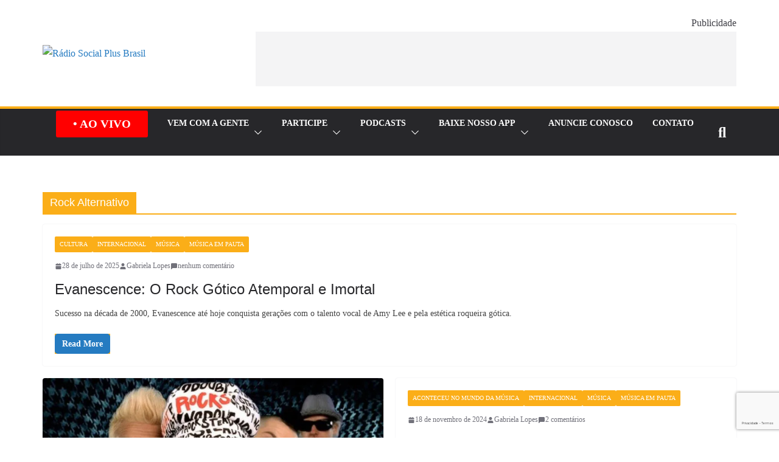

--- FILE ---
content_type: text/html; charset=UTF-8
request_url: https://radiosocialplusbrasil.com.br/tag/rock-alternativo/
body_size: 65715
content:
<!doctype html>
		<html lang="pt-BR">
		
<head>

			<meta charset="UTF-8"/>
		<meta name="viewport" content="width=device-width, initial-scale=1">
		<link rel="profile" href="http://gmpg.org/xfn/11"/>
		
	<meta name='robots' content='index, follow, max-image-preview:large, max-snippet:-1, max-video-preview:-1' />

<!-- Google Tag Manager for WordPress by gtm4wp.com -->
<script data-cfasync="false" data-pagespeed-no-defer>
	var gtm4wp_datalayer_name = "dataLayer";
	var dataLayer = dataLayer || [];
</script>
<!-- End Google Tag Manager for WordPress by gtm4wp.com --><!-- Etiqueta do modo de consentimento do Google (gtag.js) dataLayer adicionada pelo Site Kit -->
<script type="text/javascript" id="google_gtagjs-js-consent-mode-data-layer">
/* <![CDATA[ */
window.dataLayer = window.dataLayer || [];function gtag(){dataLayer.push(arguments);}
gtag('consent', 'default', {"ad_personalization":"denied","ad_storage":"denied","ad_user_data":"denied","analytics_storage":"denied","functionality_storage":"denied","security_storage":"denied","personalization_storage":"denied","region":["AT","BE","BG","CH","CY","CZ","DE","DK","EE","ES","FI","FR","GB","GR","HR","HU","IE","IS","IT","LI","LT","LU","LV","MT","NL","NO","PL","PT","RO","SE","SI","SK"],"wait_for_update":500});
window._googlesitekitConsentCategoryMap = {"statistics":["analytics_storage"],"marketing":["ad_storage","ad_user_data","ad_personalization"],"functional":["functionality_storage","security_storage"],"preferences":["personalization_storage"]};
window._googlesitekitConsents = {"ad_personalization":"denied","ad_storage":"denied","ad_user_data":"denied","analytics_storage":"denied","functionality_storage":"denied","security_storage":"denied","personalization_storage":"denied","region":["AT","BE","BG","CH","CY","CZ","DE","DK","EE","ES","FI","FR","GB","GR","HR","HU","IE","IS","IT","LI","LT","LU","LV","MT","NL","NO","PL","PT","RO","SE","SI","SK"],"wait_for_update":500};
/* ]]> */
</script>
<!-- Fim da etiqueta do modo de consentimento do Google (gtag.js) dataLayer adicionada pelo Site Kit -->

	<!-- This site is optimized with the Yoast SEO plugin v26.8 - https://yoast.com/product/yoast-seo-wordpress/ -->
	<title>Arquivos Rock Alternativo - Rádio Social Plus Brasil</title>
	<link rel="canonical" href="https://radiosocialplusbrasil.com.br/tag/rock-alternativo/" />
	<meta property="og:locale" content="pt_BR" />
	<meta property="og:type" content="article" />
	<meta property="og:title" content="Arquivos Rock Alternativo - Rádio Social Plus Brasil" />
	<meta property="og:url" content="https://radiosocialplusbrasil.com.br/tag/rock-alternativo/" />
	<meta property="og:site_name" content="Rádio Social Plus Brasil" />
	<meta name="twitter:card" content="summary_large_image" />
	<meta name="twitter:site" content="@socialplusbr" />
	<script type="application/ld+json" class="yoast-schema-graph">{"@context":"https://schema.org","@graph":[{"@type":"CollectionPage","@id":"https://radiosocialplusbrasil.com.br/tag/rock-alternativo/","url":"https://radiosocialplusbrasil.com.br/tag/rock-alternativo/","name":"Arquivos Rock Alternativo - Rádio Social Plus Brasil","isPartOf":{"@id":"https://radiosocialplusbrasil.com.br/#website"},"primaryImageOfPage":{"@id":"https://radiosocialplusbrasil.com.br/tag/rock-alternativo/#primaryimage"},"image":{"@id":"https://radiosocialplusbrasil.com.br/tag/rock-alternativo/#primaryimage"},"thumbnailUrl":"https://radiosocialplusbrasil.com.br/wp-content/uploads/2025/07/Musica-em-Pauta-Radio-Social-Plus-Brasil-1.jpg","breadcrumb":{"@id":"https://radiosocialplusbrasil.com.br/tag/rock-alternativo/#breadcrumb"},"inLanguage":"pt-BR"},{"@type":"ImageObject","inLanguage":"pt-BR","@id":"https://radiosocialplusbrasil.com.br/tag/rock-alternativo/#primaryimage","url":"https://radiosocialplusbrasil.com.br/wp-content/uploads/2025/07/Musica-em-Pauta-Radio-Social-Plus-Brasil-1.jpg","contentUrl":"https://radiosocialplusbrasil.com.br/wp-content/uploads/2025/07/Musica-em-Pauta-Radio-Social-Plus-Brasil-1.jpg","width":1280,"height":720},{"@type":"BreadcrumbList","@id":"https://radiosocialplusbrasil.com.br/tag/rock-alternativo/#breadcrumb","itemListElement":[{"@type":"ListItem","position":1,"name":"Início","item":"https://radiosocialplusbrasil.com.br/"},{"@type":"ListItem","position":2,"name":"Rock Alternativo"}]},{"@type":"WebSite","@id":"https://radiosocialplusbrasil.com.br/#website","url":"https://radiosocialplusbrasil.com.br/","name":"Rádio Social Plus Brasil","description":"Muito mais para um Brasil melhor - Ouvir Rádio Online","publisher":{"@id":"https://radiosocialplusbrasil.com.br/#organization"},"potentialAction":[{"@type":"SearchAction","target":{"@type":"EntryPoint","urlTemplate":"https://radiosocialplusbrasil.com.br/?s={search_term_string}"},"query-input":{"@type":"PropertyValueSpecification","valueRequired":true,"valueName":"search_term_string"}}],"inLanguage":"pt-BR"},{"@type":"Organization","@id":"https://radiosocialplusbrasil.com.br/#organization","name":"Rádio Social Plus Brasil","url":"https://radiosocialplusbrasil.com.br/","logo":{"@type":"ImageObject","inLanguage":"pt-BR","@id":"https://radiosocialplusbrasil.com.br/#/schema/logo/image/","url":"https://radiosocialplusbrasil.com.br/wp-content/uploads/2016/11/logo-site-home-radio-social-plus-brasil.png","contentUrl":"https://radiosocialplusbrasil.com.br/wp-content/uploads/2016/11/logo-site-home-radio-social-plus-brasil.png","width":250,"height":138,"caption":"Rádio Social Plus Brasil"},"image":{"@id":"https://radiosocialplusbrasil.com.br/#/schema/logo/image/"},"sameAs":["https://www.facebook.com/RadioSocialPlusBrasil","https://x.com/socialplusbr","https://www.instagram.com/radiosocialplus","https://www.linkedin.com/company/r-dio-tom-social","https://www.youtube.com/channel/UC5LRtGJT92FKC8U2pzLBPig"]}]}</script>
	<!-- / Yoast SEO plugin. -->


<link rel='dns-prefetch' href='//www.googletagmanager.com' />
<link rel='dns-prefetch' href='//pagead2.googlesyndication.com' />
<link rel='dns-prefetch' href='//fundingchoicesmessages.google.com' />
<link rel="alternate" type="application/rss+xml" title="Feed para Rádio Social Plus Brasil &raquo;" href="https://radiosocialplusbrasil.com.br/feed/" />
<link rel="alternate" type="application/rss+xml" title="Feed de comentários para Rádio Social Plus Brasil &raquo;" href="https://radiosocialplusbrasil.com.br/comments/feed/" />
<script type="text/javascript" id="wpp-js" src="https://radiosocialplusbrasil.com.br/wp-content/plugins/wordpress-popular-posts/assets/js/wpp.min.js?ver=7.3.6" data-sampling="0" data-sampling-rate="100" data-api-url="https://radiosocialplusbrasil.com.br/wp-json/wordpress-popular-posts" data-post-id="0" data-token="4e379deae8" data-lang="0" data-debug="0"></script>
<link rel="alternate" type="application/rss+xml" title="Feed de tag para Rádio Social Plus Brasil &raquo; Rock Alternativo" href="https://radiosocialplusbrasil.com.br/tag/rock-alternativo/feed/" />
<link rel="alternate" type="application/rss+xml" title="Feed de Rádio Social Plus Brasil &raquo; Story" href="https://radiosocialplusbrasil.com.br/web-stories/feed/"><!-- radiosocialplusbrasil.com.br is managing ads with Advanced Ads 2.0.16 – https://wpadvancedads.com/ --><script id="radio-ready">
			window.advanced_ads_ready=function(e,a){a=a||"complete";var d=function(e){return"interactive"===a?"loading"!==e:"complete"===e};d(document.readyState)?e():document.addEventListener("readystatechange",(function(a){d(a.target.readyState)&&e()}),{once:"interactive"===a})},window.advanced_ads_ready_queue=window.advanced_ads_ready_queue||[];		</script>
		<style id='wp-img-auto-sizes-contain-inline-css' type='text/css'>
img:is([sizes=auto i],[sizes^="auto," i]){contain-intrinsic-size:3000px 1500px}
/*# sourceURL=wp-img-auto-sizes-contain-inline-css */
</style>
<link rel='stylesheet' id='sbi_styles-css' href='https://radiosocialplusbrasil.com.br/wp-content/plugins/instagram-feed/css/sbi-styles.min.css?ver=6.10.0' type='text/css' media='all' />
<link rel='stylesheet' id='ssp-castos-player-css' href='https://radiosocialplusbrasil.com.br/wp-content/plugins/seriously-simple-podcasting/assets/css/castos-player.min.css?ver=3.14.2' type='text/css' media='all' />
<link rel='stylesheet' id='ssp-subscribe-buttons-css' href='https://radiosocialplusbrasil.com.br/wp-content/plugins/seriously-simple-podcasting/assets/css/subscribe-buttons.css?ver=3.14.2' type='text/css' media='all' />
<style id='wp-emoji-styles-inline-css' type='text/css'>

	img.wp-smiley, img.emoji {
		display: inline !important;
		border: none !important;
		box-shadow: none !important;
		height: 1em !important;
		width: 1em !important;
		margin: 0 0.07em !important;
		vertical-align: -0.1em !important;
		background: none !important;
		padding: 0 !important;
	}
/*# sourceURL=wp-emoji-styles-inline-css */
</style>
<link rel='stylesheet' id='wp-block-library-css' href='https://radiosocialplusbrasil.com.br/wp-includes/css/dist/block-library/style.min.css?ver=6.9' type='text/css' media='all' />
<style id='wp-block-library-theme-inline-css' type='text/css'>
.wp-block-audio :where(figcaption){color:#555;font-size:13px;text-align:center}.is-dark-theme .wp-block-audio :where(figcaption){color:#ffffffa6}.wp-block-audio{margin:0 0 1em}.wp-block-code{border:1px solid #ccc;border-radius:4px;font-family:Menlo,Consolas,monaco,monospace;padding:.8em 1em}.wp-block-embed :where(figcaption){color:#555;font-size:13px;text-align:center}.is-dark-theme .wp-block-embed :where(figcaption){color:#ffffffa6}.wp-block-embed{margin:0 0 1em}.blocks-gallery-caption{color:#555;font-size:13px;text-align:center}.is-dark-theme .blocks-gallery-caption{color:#ffffffa6}:root :where(.wp-block-image figcaption){color:#555;font-size:13px;text-align:center}.is-dark-theme :root :where(.wp-block-image figcaption){color:#ffffffa6}.wp-block-image{margin:0 0 1em}.wp-block-pullquote{border-bottom:4px solid;border-top:4px solid;color:currentColor;margin-bottom:1.75em}.wp-block-pullquote :where(cite),.wp-block-pullquote :where(footer),.wp-block-pullquote__citation{color:currentColor;font-size:.8125em;font-style:normal;text-transform:uppercase}.wp-block-quote{border-left:.25em solid;margin:0 0 1.75em;padding-left:1em}.wp-block-quote cite,.wp-block-quote footer{color:currentColor;font-size:.8125em;font-style:normal;position:relative}.wp-block-quote:where(.has-text-align-right){border-left:none;border-right:.25em solid;padding-left:0;padding-right:1em}.wp-block-quote:where(.has-text-align-center){border:none;padding-left:0}.wp-block-quote.is-large,.wp-block-quote.is-style-large,.wp-block-quote:where(.is-style-plain){border:none}.wp-block-search .wp-block-search__label{font-weight:700}.wp-block-search__button{border:1px solid #ccc;padding:.375em .625em}:where(.wp-block-group.has-background){padding:1.25em 2.375em}.wp-block-separator.has-css-opacity{opacity:.4}.wp-block-separator{border:none;border-bottom:2px solid;margin-left:auto;margin-right:auto}.wp-block-separator.has-alpha-channel-opacity{opacity:1}.wp-block-separator:not(.is-style-wide):not(.is-style-dots){width:100px}.wp-block-separator.has-background:not(.is-style-dots){border-bottom:none;height:1px}.wp-block-separator.has-background:not(.is-style-wide):not(.is-style-dots){height:2px}.wp-block-table{margin:0 0 1em}.wp-block-table td,.wp-block-table th{word-break:normal}.wp-block-table :where(figcaption){color:#555;font-size:13px;text-align:center}.is-dark-theme .wp-block-table :where(figcaption){color:#ffffffa6}.wp-block-video :where(figcaption){color:#555;font-size:13px;text-align:center}.is-dark-theme .wp-block-video :where(figcaption){color:#ffffffa6}.wp-block-video{margin:0 0 1em}:root :where(.wp-block-template-part.has-background){margin-bottom:0;margin-top:0;padding:1.25em 2.375em}
/*# sourceURL=/wp-includes/css/dist/block-library/theme.min.css */
</style>
<style id='global-styles-inline-css' type='text/css'>
:root{--wp--preset--aspect-ratio--square: 1;--wp--preset--aspect-ratio--4-3: 4/3;--wp--preset--aspect-ratio--3-4: 3/4;--wp--preset--aspect-ratio--3-2: 3/2;--wp--preset--aspect-ratio--2-3: 2/3;--wp--preset--aspect-ratio--16-9: 16/9;--wp--preset--aspect-ratio--9-16: 9/16;--wp--preset--color--black: #000000;--wp--preset--color--cyan-bluish-gray: #abb8c3;--wp--preset--color--white: #ffffff;--wp--preset--color--pale-pink: #f78da7;--wp--preset--color--vivid-red: #cf2e2e;--wp--preset--color--luminous-vivid-orange: #ff6900;--wp--preset--color--luminous-vivid-amber: #fcb900;--wp--preset--color--light-green-cyan: #7bdcb5;--wp--preset--color--vivid-green-cyan: #00d084;--wp--preset--color--pale-cyan-blue: #8ed1fc;--wp--preset--color--vivid-cyan-blue: #0693e3;--wp--preset--color--vivid-purple: #9b51e0;--wp--preset--color--cm-color-1: #257BC1;--wp--preset--color--cm-color-2: #2270B0;--wp--preset--color--cm-color-3: #FFFFFF;--wp--preset--color--cm-color-4: #F9FEFD;--wp--preset--color--cm-color-5: #27272A;--wp--preset--color--cm-color-6: #16181A;--wp--preset--color--cm-color-7: #8F8F8F;--wp--preset--color--cm-color-8: #FFFFFF;--wp--preset--color--cm-color-9: #C7C7C7;--wp--preset--gradient--vivid-cyan-blue-to-vivid-purple: linear-gradient(135deg,rgb(6,147,227) 0%,rgb(155,81,224) 100%);--wp--preset--gradient--light-green-cyan-to-vivid-green-cyan: linear-gradient(135deg,rgb(122,220,180) 0%,rgb(0,208,130) 100%);--wp--preset--gradient--luminous-vivid-amber-to-luminous-vivid-orange: linear-gradient(135deg,rgb(252,185,0) 0%,rgb(255,105,0) 100%);--wp--preset--gradient--luminous-vivid-orange-to-vivid-red: linear-gradient(135deg,rgb(255,105,0) 0%,rgb(207,46,46) 100%);--wp--preset--gradient--very-light-gray-to-cyan-bluish-gray: linear-gradient(135deg,rgb(238,238,238) 0%,rgb(169,184,195) 100%);--wp--preset--gradient--cool-to-warm-spectrum: linear-gradient(135deg,rgb(74,234,220) 0%,rgb(151,120,209) 20%,rgb(207,42,186) 40%,rgb(238,44,130) 60%,rgb(251,105,98) 80%,rgb(254,248,76) 100%);--wp--preset--gradient--blush-light-purple: linear-gradient(135deg,rgb(255,206,236) 0%,rgb(152,150,240) 100%);--wp--preset--gradient--blush-bordeaux: linear-gradient(135deg,rgb(254,205,165) 0%,rgb(254,45,45) 50%,rgb(107,0,62) 100%);--wp--preset--gradient--luminous-dusk: linear-gradient(135deg,rgb(255,203,112) 0%,rgb(199,81,192) 50%,rgb(65,88,208) 100%);--wp--preset--gradient--pale-ocean: linear-gradient(135deg,rgb(255,245,203) 0%,rgb(182,227,212) 50%,rgb(51,167,181) 100%);--wp--preset--gradient--electric-grass: linear-gradient(135deg,rgb(202,248,128) 0%,rgb(113,206,126) 100%);--wp--preset--gradient--midnight: linear-gradient(135deg,rgb(2,3,129) 0%,rgb(40,116,252) 100%);--wp--preset--font-size--small: 13px;--wp--preset--font-size--medium: 16px;--wp--preset--font-size--large: 20px;--wp--preset--font-size--x-large: 24px;--wp--preset--font-size--xx-large: 30px;--wp--preset--font-size--huge: 36px;--wp--preset--font-family--dm-sans: DM Sans, sans-serif;--wp--preset--font-family--public-sans: Public Sans, sans-serif;--wp--preset--font-family--roboto: Roboto, sans-serif;--wp--preset--font-family--segoe-ui: Segoe UI, Arial, sans-serif;--wp--preset--font-family--ibm-plex-serif: IBM Plex Serif, sans-serif;--wp--preset--font-family--inter: Inter, sans-serif;--wp--preset--spacing--20: 0.44rem;--wp--preset--spacing--30: 0.67rem;--wp--preset--spacing--40: 1rem;--wp--preset--spacing--50: 1.5rem;--wp--preset--spacing--60: 2.25rem;--wp--preset--spacing--70: 3.38rem;--wp--preset--spacing--80: 5.06rem;--wp--preset--shadow--natural: 6px 6px 9px rgba(0, 0, 0, 0.2);--wp--preset--shadow--deep: 12px 12px 50px rgba(0, 0, 0, 0.4);--wp--preset--shadow--sharp: 6px 6px 0px rgba(0, 0, 0, 0.2);--wp--preset--shadow--outlined: 6px 6px 0px -3px rgb(255, 255, 255), 6px 6px rgb(0, 0, 0);--wp--preset--shadow--crisp: 6px 6px 0px rgb(0, 0, 0);}:root { --wp--style--global--content-size: 760px;--wp--style--global--wide-size: 1160px; }:where(body) { margin: 0; }.wp-site-blocks > .alignleft { float: left; margin-right: 2em; }.wp-site-blocks > .alignright { float: right; margin-left: 2em; }.wp-site-blocks > .aligncenter { justify-content: center; margin-left: auto; margin-right: auto; }:where(.wp-site-blocks) > * { margin-block-start: 24px; margin-block-end: 0; }:where(.wp-site-blocks) > :first-child { margin-block-start: 0; }:where(.wp-site-blocks) > :last-child { margin-block-end: 0; }:root { --wp--style--block-gap: 24px; }:root :where(.is-layout-flow) > :first-child{margin-block-start: 0;}:root :where(.is-layout-flow) > :last-child{margin-block-end: 0;}:root :where(.is-layout-flow) > *{margin-block-start: 24px;margin-block-end: 0;}:root :where(.is-layout-constrained) > :first-child{margin-block-start: 0;}:root :where(.is-layout-constrained) > :last-child{margin-block-end: 0;}:root :where(.is-layout-constrained) > *{margin-block-start: 24px;margin-block-end: 0;}:root :where(.is-layout-flex){gap: 24px;}:root :where(.is-layout-grid){gap: 24px;}.is-layout-flow > .alignleft{float: left;margin-inline-start: 0;margin-inline-end: 2em;}.is-layout-flow > .alignright{float: right;margin-inline-start: 2em;margin-inline-end: 0;}.is-layout-flow > .aligncenter{margin-left: auto !important;margin-right: auto !important;}.is-layout-constrained > .alignleft{float: left;margin-inline-start: 0;margin-inline-end: 2em;}.is-layout-constrained > .alignright{float: right;margin-inline-start: 2em;margin-inline-end: 0;}.is-layout-constrained > .aligncenter{margin-left: auto !important;margin-right: auto !important;}.is-layout-constrained > :where(:not(.alignleft):not(.alignright):not(.alignfull)){max-width: var(--wp--style--global--content-size);margin-left: auto !important;margin-right: auto !important;}.is-layout-constrained > .alignwide{max-width: var(--wp--style--global--wide-size);}body .is-layout-flex{display: flex;}.is-layout-flex{flex-wrap: wrap;align-items: center;}.is-layout-flex > :is(*, div){margin: 0;}body .is-layout-grid{display: grid;}.is-layout-grid > :is(*, div){margin: 0;}body{padding-top: 0px;padding-right: 0px;padding-bottom: 0px;padding-left: 0px;}a:where(:not(.wp-element-button)){text-decoration: underline;}:root :where(.wp-element-button, .wp-block-button__link){background-color: #32373c;border-width: 0;color: #fff;font-family: inherit;font-size: inherit;font-style: inherit;font-weight: inherit;letter-spacing: inherit;line-height: inherit;padding-top: calc(0.667em + 2px);padding-right: calc(1.333em + 2px);padding-bottom: calc(0.667em + 2px);padding-left: calc(1.333em + 2px);text-decoration: none;text-transform: inherit;}.has-black-color{color: var(--wp--preset--color--black) !important;}.has-cyan-bluish-gray-color{color: var(--wp--preset--color--cyan-bluish-gray) !important;}.has-white-color{color: var(--wp--preset--color--white) !important;}.has-pale-pink-color{color: var(--wp--preset--color--pale-pink) !important;}.has-vivid-red-color{color: var(--wp--preset--color--vivid-red) !important;}.has-luminous-vivid-orange-color{color: var(--wp--preset--color--luminous-vivid-orange) !important;}.has-luminous-vivid-amber-color{color: var(--wp--preset--color--luminous-vivid-amber) !important;}.has-light-green-cyan-color{color: var(--wp--preset--color--light-green-cyan) !important;}.has-vivid-green-cyan-color{color: var(--wp--preset--color--vivid-green-cyan) !important;}.has-pale-cyan-blue-color{color: var(--wp--preset--color--pale-cyan-blue) !important;}.has-vivid-cyan-blue-color{color: var(--wp--preset--color--vivid-cyan-blue) !important;}.has-vivid-purple-color{color: var(--wp--preset--color--vivid-purple) !important;}.has-cm-color-1-color{color: var(--wp--preset--color--cm-color-1) !important;}.has-cm-color-2-color{color: var(--wp--preset--color--cm-color-2) !important;}.has-cm-color-3-color{color: var(--wp--preset--color--cm-color-3) !important;}.has-cm-color-4-color{color: var(--wp--preset--color--cm-color-4) !important;}.has-cm-color-5-color{color: var(--wp--preset--color--cm-color-5) !important;}.has-cm-color-6-color{color: var(--wp--preset--color--cm-color-6) !important;}.has-cm-color-7-color{color: var(--wp--preset--color--cm-color-7) !important;}.has-cm-color-8-color{color: var(--wp--preset--color--cm-color-8) !important;}.has-cm-color-9-color{color: var(--wp--preset--color--cm-color-9) !important;}.has-black-background-color{background-color: var(--wp--preset--color--black) !important;}.has-cyan-bluish-gray-background-color{background-color: var(--wp--preset--color--cyan-bluish-gray) !important;}.has-white-background-color{background-color: var(--wp--preset--color--white) !important;}.has-pale-pink-background-color{background-color: var(--wp--preset--color--pale-pink) !important;}.has-vivid-red-background-color{background-color: var(--wp--preset--color--vivid-red) !important;}.has-luminous-vivid-orange-background-color{background-color: var(--wp--preset--color--luminous-vivid-orange) !important;}.has-luminous-vivid-amber-background-color{background-color: var(--wp--preset--color--luminous-vivid-amber) !important;}.has-light-green-cyan-background-color{background-color: var(--wp--preset--color--light-green-cyan) !important;}.has-vivid-green-cyan-background-color{background-color: var(--wp--preset--color--vivid-green-cyan) !important;}.has-pale-cyan-blue-background-color{background-color: var(--wp--preset--color--pale-cyan-blue) !important;}.has-vivid-cyan-blue-background-color{background-color: var(--wp--preset--color--vivid-cyan-blue) !important;}.has-vivid-purple-background-color{background-color: var(--wp--preset--color--vivid-purple) !important;}.has-cm-color-1-background-color{background-color: var(--wp--preset--color--cm-color-1) !important;}.has-cm-color-2-background-color{background-color: var(--wp--preset--color--cm-color-2) !important;}.has-cm-color-3-background-color{background-color: var(--wp--preset--color--cm-color-3) !important;}.has-cm-color-4-background-color{background-color: var(--wp--preset--color--cm-color-4) !important;}.has-cm-color-5-background-color{background-color: var(--wp--preset--color--cm-color-5) !important;}.has-cm-color-6-background-color{background-color: var(--wp--preset--color--cm-color-6) !important;}.has-cm-color-7-background-color{background-color: var(--wp--preset--color--cm-color-7) !important;}.has-cm-color-8-background-color{background-color: var(--wp--preset--color--cm-color-8) !important;}.has-cm-color-9-background-color{background-color: var(--wp--preset--color--cm-color-9) !important;}.has-black-border-color{border-color: var(--wp--preset--color--black) !important;}.has-cyan-bluish-gray-border-color{border-color: var(--wp--preset--color--cyan-bluish-gray) !important;}.has-white-border-color{border-color: var(--wp--preset--color--white) !important;}.has-pale-pink-border-color{border-color: var(--wp--preset--color--pale-pink) !important;}.has-vivid-red-border-color{border-color: var(--wp--preset--color--vivid-red) !important;}.has-luminous-vivid-orange-border-color{border-color: var(--wp--preset--color--luminous-vivid-orange) !important;}.has-luminous-vivid-amber-border-color{border-color: var(--wp--preset--color--luminous-vivid-amber) !important;}.has-light-green-cyan-border-color{border-color: var(--wp--preset--color--light-green-cyan) !important;}.has-vivid-green-cyan-border-color{border-color: var(--wp--preset--color--vivid-green-cyan) !important;}.has-pale-cyan-blue-border-color{border-color: var(--wp--preset--color--pale-cyan-blue) !important;}.has-vivid-cyan-blue-border-color{border-color: var(--wp--preset--color--vivid-cyan-blue) !important;}.has-vivid-purple-border-color{border-color: var(--wp--preset--color--vivid-purple) !important;}.has-cm-color-1-border-color{border-color: var(--wp--preset--color--cm-color-1) !important;}.has-cm-color-2-border-color{border-color: var(--wp--preset--color--cm-color-2) !important;}.has-cm-color-3-border-color{border-color: var(--wp--preset--color--cm-color-3) !important;}.has-cm-color-4-border-color{border-color: var(--wp--preset--color--cm-color-4) !important;}.has-cm-color-5-border-color{border-color: var(--wp--preset--color--cm-color-5) !important;}.has-cm-color-6-border-color{border-color: var(--wp--preset--color--cm-color-6) !important;}.has-cm-color-7-border-color{border-color: var(--wp--preset--color--cm-color-7) !important;}.has-cm-color-8-border-color{border-color: var(--wp--preset--color--cm-color-8) !important;}.has-cm-color-9-border-color{border-color: var(--wp--preset--color--cm-color-9) !important;}.has-vivid-cyan-blue-to-vivid-purple-gradient-background{background: var(--wp--preset--gradient--vivid-cyan-blue-to-vivid-purple) !important;}.has-light-green-cyan-to-vivid-green-cyan-gradient-background{background: var(--wp--preset--gradient--light-green-cyan-to-vivid-green-cyan) !important;}.has-luminous-vivid-amber-to-luminous-vivid-orange-gradient-background{background: var(--wp--preset--gradient--luminous-vivid-amber-to-luminous-vivid-orange) !important;}.has-luminous-vivid-orange-to-vivid-red-gradient-background{background: var(--wp--preset--gradient--luminous-vivid-orange-to-vivid-red) !important;}.has-very-light-gray-to-cyan-bluish-gray-gradient-background{background: var(--wp--preset--gradient--very-light-gray-to-cyan-bluish-gray) !important;}.has-cool-to-warm-spectrum-gradient-background{background: var(--wp--preset--gradient--cool-to-warm-spectrum) !important;}.has-blush-light-purple-gradient-background{background: var(--wp--preset--gradient--blush-light-purple) !important;}.has-blush-bordeaux-gradient-background{background: var(--wp--preset--gradient--blush-bordeaux) !important;}.has-luminous-dusk-gradient-background{background: var(--wp--preset--gradient--luminous-dusk) !important;}.has-pale-ocean-gradient-background{background: var(--wp--preset--gradient--pale-ocean) !important;}.has-electric-grass-gradient-background{background: var(--wp--preset--gradient--electric-grass) !important;}.has-midnight-gradient-background{background: var(--wp--preset--gradient--midnight) !important;}.has-small-font-size{font-size: var(--wp--preset--font-size--small) !important;}.has-medium-font-size{font-size: var(--wp--preset--font-size--medium) !important;}.has-large-font-size{font-size: var(--wp--preset--font-size--large) !important;}.has-x-large-font-size{font-size: var(--wp--preset--font-size--x-large) !important;}.has-xx-large-font-size{font-size: var(--wp--preset--font-size--xx-large) !important;}.has-huge-font-size{font-size: var(--wp--preset--font-size--huge) !important;}.has-dm-sans-font-family{font-family: var(--wp--preset--font-family--dm-sans) !important;}.has-public-sans-font-family{font-family: var(--wp--preset--font-family--public-sans) !important;}.has-roboto-font-family{font-family: var(--wp--preset--font-family--roboto) !important;}.has-segoe-ui-font-family{font-family: var(--wp--preset--font-family--segoe-ui) !important;}.has-ibm-plex-serif-font-family{font-family: var(--wp--preset--font-family--ibm-plex-serif) !important;}.has-inter-font-family{font-family: var(--wp--preset--font-family--inter) !important;}
:root :where(.wp-block-pullquote){font-size: 1.5em;line-height: 1.6;}
/*# sourceURL=global-styles-inline-css */
</style>
<link rel='stylesheet' id='announcer-css-css' href='https://radiosocialplusbrasil.com.br/wp-content/plugins/announcer/public/css/style.css?ver=6.2' type='text/css' media='all' />
<link rel='stylesheet' id='pb_animate-css' href='https://radiosocialplusbrasil.com.br/wp-content/plugins/ays-popup-box/public/css/animate.css?ver=6.1.2' type='text/css' media='all' />
<link rel='stylesheet' id='contact-form-7-css' href='https://radiosocialplusbrasil.com.br/wp-content/plugins/contact-form-7/includes/css/styles.css?ver=6.1.4' type='text/css' media='all' />
<link rel='stylesheet' id='secure-copy-content-protection-public-css' href='https://radiosocialplusbrasil.com.br/wp-content/plugins/secure-copy-content-protection/public/css/secure-copy-content-protection-public.css?ver=4.9.8' type='text/css' media='all' />
<link rel='stylesheet' id='dashicons-css' href='https://radiosocialplusbrasil.com.br/wp-includes/css/dashicons.min.css?ver=6.9' type='text/css' media='all' />
<link rel='stylesheet' id='thickbox-css' href='https://radiosocialplusbrasil.com.br/wp-includes/js/thickbox/thickbox.css?ver=6.9' type='text/css' media='all' />
<link rel='stylesheet' id='wordpress-popular-posts-css-css' href='https://radiosocialplusbrasil.com.br/wp-content/plugins/wordpress-popular-posts/assets/css/wpp.css?ver=7.3.6' type='text/css' media='all' />
<link rel='stylesheet' id='colormag_style-css' href='https://radiosocialplusbrasil.com.br/wp-content/themes/colormag/style.css?ver=1769553993' type='text/css' media='all' />
<style id='colormag_style-inline-css' type='text/css'>
.colormag-button,
			blockquote, button,
			input[type=reset],
			input[type=button],
			input[type=submit],
			.cm-home-icon.front_page_on,
			.cm-post-categories a,
			.cm-primary-nav ul li ul li:hover,
			.cm-primary-nav ul li.current-menu-item,
			.cm-primary-nav ul li.current_page_ancestor,
			.cm-primary-nav ul li.current-menu-ancestor,
			.cm-primary-nav ul li.current_page_item,
			.cm-primary-nav ul li:hover,
			.cm-primary-nav ul li.focus,
			.cm-mobile-nav li a:hover,
			.colormag-header-clean #cm-primary-nav .cm-menu-toggle:hover,
			.cm-header .cm-mobile-nav li:hover,
			.cm-header .cm-mobile-nav li.current-page-ancestor,
			.cm-header .cm-mobile-nav li.current-menu-ancestor,
			.cm-header .cm-mobile-nav li.current-page-item,
			.cm-header .cm-mobile-nav li.current-menu-item,
			.cm-primary-nav ul li.focus > a,
			.cm-layout-2 .cm-primary-nav ul ul.sub-menu li.focus > a,
			.cm-mobile-nav .current-menu-item>a, .cm-mobile-nav .current_page_item>a,
			.colormag-header-clean .cm-mobile-nav li:hover > a,
			.colormag-header-clean .cm-mobile-nav li.current-page-ancestor > a,
			.colormag-header-clean .cm-mobile-nav li.current-menu-ancestor > a,
			.colormag-header-clean .cm-mobile-nav li.current-page-item > a,
			.colormag-header-clean .cm-mobile-nav li.current-menu-item > a,
			.fa.search-top:hover,
			.widget_call_to_action .btn--primary,
			.colormag-footer--classic .cm-footer-cols .cm-row .cm-widget-title span::before,
			.colormag-footer--classic-bordered .cm-footer-cols .cm-row .cm-widget-title span::before,
			.cm-featured-posts .cm-widget-title span,
			.cm-featured-category-slider-widget .cm-slide-content .cm-entry-header-meta .cm-post-categories a,
			.cm-highlighted-posts .cm-post-content .cm-entry-header-meta .cm-post-categories a,
			.cm-category-slide-next, .cm-category-slide-prev, .slide-next,
			.slide-prev, .cm-tabbed-widget ul li, .cm-posts .wp-pagenavi .current,
			.cm-posts .wp-pagenavi a:hover, .cm-secondary .cm-widget-title span,
			.cm-posts .post .cm-post-content .cm-entry-header-meta .cm-post-categories a,
			.cm-page-header .cm-page-title span, .entry-meta .post-format i,
			.format-link .cm-entry-summary a, .cm-entry-button, .infinite-scroll .tg-infinite-scroll,
			.no-more-post-text, .pagination span,
			.comments-area .comment-author-link span,
			.cm-footer-cols .cm-row .cm-widget-title span,
			.advertisement_above_footer .cm-widget-title span,
			.error, .cm-primary .cm-widget-title span,
			.related-posts-wrapper.style-three .cm-post-content .cm-entry-title a:hover:before,
			.cm-slider-area .cm-widget-title span,
			.cm-beside-slider-widget .cm-widget-title span,
			.top-full-width-sidebar .cm-widget-title span,
			.wp-block-quote, .wp-block-quote.is-style-large,
			.wp-block-quote.has-text-align-right,
			.cm-error-404 .cm-btn, .widget .wp-block-heading, .wp-block-search button,
			.widget a::before, .cm-post-date a::before,
			.byline a::before,
			.colormag-footer--classic-bordered .cm-widget-title::before,
			.wp-block-button__link,
			#cm-tertiary .cm-widget-title span,
			.link-pagination .post-page-numbers.current,
			.wp-block-query-pagination-numbers .page-numbers.current,
			.wp-element-button,
			.wp-block-button .wp-block-button__link,
			.wp-element-button,
			.cm-layout-2 .cm-primary-nav ul ul.sub-menu li:hover,
			.cm-layout-2 .cm-primary-nav ul ul.sub-menu li.current-menu-ancestor,
			.cm-layout-2 .cm-primary-nav ul ul.sub-menu li.current-menu-item,
			.cm-layout-2 .cm-primary-nav ul ul.sub-menu li.focus,
			.search-wrap button,
			.page-numbers .current,
			.cm-footer-builder .cm-widget-title span,
			.wp-block-search .wp-element-button:hover{background-color:#fbae18;}a,
			.cm-layout-2 #cm-primary-nav .fa.search-top:hover,
			.cm-layout-2 #cm-primary-nav.cm-mobile-nav .cm-random-post a:hover .fa-random,
			.cm-layout-2 #cm-primary-nav.cm-primary-nav .cm-random-post a:hover .fa-random,
			.cm-layout-2 .breaking-news .newsticker a:hover,
			.cm-layout-2 .cm-primary-nav ul li.current-menu-item > a,
			.cm-layout-2 .cm-primary-nav ul li.current_page_item > a,
			.cm-layout-2 .cm-primary-nav ul li:hover > a,
			.cm-layout-2 .cm-primary-nav ul li.focus > a
			.dark-skin .cm-layout-2-style-1 #cm-primary-nav.cm-primary-nav .cm-home-icon:hover .fa,
			.byline a:hover, .comments a:hover, .cm-edit-link a:hover, .cm-post-date a:hover,
			.social-links:not(.cm-header-actions .social-links) i.fa:hover, .cm-tag-links a:hover,
			.colormag-header-clean .social-links li:hover i.fa, .cm-layout-2-style-1 .social-links li:hover i.fa,
			.colormag-header-clean .breaking-news .newsticker a:hover, .widget_featured_posts .article-content .cm-entry-title a:hover,
			.widget_featured_slider .slide-content .cm-below-entry-meta .byline a:hover,
			.widget_featured_slider .slide-content .cm-below-entry-meta .comments a:hover,
			.widget_featured_slider .slide-content .cm-below-entry-meta .cm-post-date a:hover,
			.widget_featured_slider .slide-content .cm-entry-title a:hover,
			.widget_block_picture_news.widget_featured_posts .article-content .cm-entry-title a:hover,
			.widget_highlighted_posts .article-content .cm-below-entry-meta .byline a:hover,
			.widget_highlighted_posts .article-content .cm-below-entry-meta .comments a:hover,
			.widget_highlighted_posts .article-content .cm-below-entry-meta .cm-post-date a:hover,
			.widget_highlighted_posts .article-content .cm-entry-title a:hover, i.fa-arrow-up, i.fa-arrow-down,
			.cm-site-title a, #content .post .article-content .cm-entry-title a:hover, .entry-meta .byline i,
			.entry-meta .cat-links i, .entry-meta a, .post .cm-entry-title a:hover, .search .cm-entry-title a:hover,
			.entry-meta .comments-link a:hover, .entry-meta .cm-edit-link a:hover, .entry-meta .cm-post-date a:hover,
			.entry-meta .cm-tag-links a:hover, .single #content .tags a:hover, .count, .next a:hover, .previous a:hover,
			.related-posts-main-title .fa, .single-related-posts .article-content .cm-entry-title a:hover,
			.pagination a span:hover,
			#content .comments-area a.comment-cm-edit-link:hover, #content .comments-area a.comment-permalink:hover,
			#content .comments-area article header cite a:hover, .comments-area .comment-author-link a:hover,
			.comment .comment-reply-link:hover,
			.nav-next a, .nav-previous a,
			#cm-footer .cm-footer-menu ul li a:hover,
			.cm-footer-cols .cm-row a:hover, a#scroll-up i, .related-posts-wrapper-flyout .cm-entry-title a:hover,
			.human-diff-time .human-diff-time-display:hover,
			.cm-layout-2-style-1 #cm-primary-nav .fa:hover,
			.cm-footer-bar a,
			.cm-post-date a:hover,
			.cm-author a:hover,
			.cm-comments-link a:hover,
			.cm-tag-links a:hover,
			.cm-edit-link a:hover,
			.cm-footer-bar .copyright a,
			.cm-featured-posts .cm-entry-title a:hover,
			.cm-posts .post .cm-post-content .cm-entry-title a:hover,
			.cm-posts .post .single-title-above .cm-entry-title a:hover,
			.cm-layout-2 .cm-primary-nav ul li:hover > a,
			.cm-layout-2 #cm-primary-nav .fa:hover,
			.cm-entry-title a:hover,
			button:hover, input[type="button"]:hover,
			input[type="reset"]:hover,
			input[type="submit"]:hover,
			.wp-block-button .wp-block-button__link:hover,
			.cm-button:hover,
			.wp-element-button:hover,
			li.product .added_to_cart:hover,
			.comments-area .comment-permalink:hover,
			.cm-footer-bar-area .cm-footer-bar__2 a{color:#fbae18;}#cm-primary-nav,
			.cm-contained .cm-header-2 .cm-row, .cm-header-builder.cm-full-width .cm-main-header .cm-header-bottom-row{border-top-color:#fbae18;}.cm-layout-2 #cm-primary-nav,
			.cm-layout-2 .cm-primary-nav ul ul.sub-menu li:hover,
			.cm-layout-2 .cm-primary-nav ul > li:hover > a,
			.cm-layout-2 .cm-primary-nav ul > li.current-menu-item > a,
			.cm-layout-2 .cm-primary-nav ul > li.current-menu-ancestor > a,
			.cm-layout-2 .cm-primary-nav ul ul.sub-menu li.current-menu-ancestor,
			.cm-layout-2 .cm-primary-nav ul ul.sub-menu li.current-menu-item,
			.cm-layout-2 .cm-primary-nav ul ul.sub-menu li.focus,
			cm-layout-2 .cm-primary-nav ul ul.sub-menu li.current-menu-ancestor,
			cm-layout-2 .cm-primary-nav ul ul.sub-menu li.current-menu-item,
			cm-layout-2 #cm-primary-nav .cm-menu-toggle:hover,
			cm-layout-2 #cm-primary-nav.cm-mobile-nav .cm-menu-toggle,
			cm-layout-2 .cm-primary-nav ul > li:hover > a,
			cm-layout-2 .cm-primary-nav ul > li.current-menu-item > a,
			cm-layout-2 .cm-primary-nav ul > li.current-menu-ancestor > a,
			.cm-layout-2 .cm-primary-nav ul li.focus > a, .pagination a span:hover,
			.cm-error-404 .cm-btn,
			.single-post .cm-post-categories a::after,
			.widget .block-title,
			.cm-layout-2 .cm-primary-nav ul li.focus > a,
			button,
			input[type="button"],
			input[type="reset"],
			input[type="submit"],
			.wp-block-button .wp-block-button__link,
			.cm-button,
			.wp-element-button,
			li.product .added_to_cart{border-color:#fbae18;}.cm-secondary .cm-widget-title,
			#cm-tertiary .cm-widget-title,
			.widget_featured_posts .widget-title,
			#secondary .widget-title,
			#cm-tertiary .widget-title,
			.cm-page-header .cm-page-title,
			.cm-footer-cols .cm-row .widget-title,
			.advertisement_above_footer .widget-title,
			#primary .widget-title,
			.widget_slider_area .widget-title,
			.widget_beside_slider .widget-title,
			.top-full-width-sidebar .widget-title,
			.cm-footer-cols .cm-row .cm-widget-title,
			.cm-footer-bar .copyright a,
			.cm-layout-2.cm-layout-2-style-2 #cm-primary-nav,
			.cm-layout-2 .cm-primary-nav ul > li:hover > a,
			.cm-footer-builder .cm-widget-title,
			.cm-layout-2 .cm-primary-nav ul > li.current-menu-item > a{border-bottom-color:#fbae18;}body{color:#444444;}.cm-posts .post{box-shadow:0px 0px 2px 0px #E4E4E7;}@media screen and (min-width: 992px) {.cm-primary{width:70%;}}.colormag-button,
			input[type="reset"],
			input[type="button"],
			input[type="submit"],
			button,
			.cm-entry-button span,
			.wp-block-button .wp-block-button__link{color:#ffffff;}.cm-entry-button span,.colormag-button, input[type="reset"], input[type="button"], input[type="submit"], button, .more-link, .wp-block-button .wp-block-button__link{border-radius:5px;}.cm-content{background-color:#ffffff;background-size:contain;}body,body.boxed{background-color:ffffff;background-position:;background-size:;background-attachment:;background-repeat:;}.cm-header .cm-menu-toggle svg,
			.cm-header .cm-menu-toggle svg{fill:#fff;}.cm-footer-bar-area .cm-footer-bar__2 a{color:#207daf;}.elementor .elementor-widget-wrap .tg-module-wrapper .module-title span,
			.elementor .elementor-widget-wrap .tg-module-wrapper .tg-post-category,
			.elementor .elementor-widget-wrap .tg-module-wrapper.tg-module-block.tg-module-block--style-5 .tg_module_block .read-more,
				.elementor .elementor-widget-wrap .tg-module-wrapper tg-module-block.tg-module-block--style-10 .tg_module_block.tg_module_block--list-small:before{background-color:#fbae18;}.elementor .elementor-widget-wrap .tg-module-wrapper .tg-module-meta .tg-module-comments a:hover,
			.elementor .elementor-widget-wrap .tg-module-wrapper .tg-module-meta .tg-post-auther-name a:hover,
			.elementor .elementor-widget-wrap .tg-module-wrapper .tg-module-meta .tg-post-date a:hover,
			.elementor .elementor-widget-wrap .tg-module-wrapper .tg-module-title:hover a,
			.elementor .elementor-widget-wrap .tg-module-wrapper.tg-module-block.tg-module-block--style-7 .tg_module_block--white .tg-module-comments a:hover,
			.elementor .elementor-widget-wrap .tg-module-wrapper.tg-module-block.tg-module-block--style-7 .tg_module_block--white .tg-post-auther-name a:hover,
			.elementor .elementor-widget-wrap .tg-module-wrapper.tg-module-block.tg-module-block--style-7 .tg_module_block--white .tg-post-date a:hover,
			.elementor .elementor-widget-wrap .tg-module-wrapper.tg-module-grid .tg_module_grid .tg-module-info .tg-module-meta a:hover,
			.elementor .elementor-widget-wrap .tg-module-wrapper.tg-module-block.tg-module-block--style-7 .tg_module_block--white .tg-module-title a:hover,
			.elementor .elementor-widget-wrap .tg-trending-news .trending-news-wrapper a:hover,
			.elementor .elementor-widget-wrap .tg-trending-news .swiper-controls .swiper-button-next:hover, .elementor .elementor-widget-wrap .tg-trending-news .swiper-controls .swiper-button-prev:hover,
			.elementor .elementor-widget-wrap .tg-module-wrapper.tg-module-block.tg-module-block--style-10 .tg_module_block--white .tg-module-title a:hover,
			.elementor .elementor-widget-wrap .tg-module-wrapper.tg-module-block.tg-module-block--style-10 .tg_module_block--white .tg-post-auther-name a:hover,
			.elementor .elementor-widget-wrap .tg-module-wrapper.tg-module-block.tg-module-block--style-10 .tg_module_block--white .tg-post-date a:hover,
			.elementor .elementor-widget-wrap .tg-module-wrapper.tg-module-block.tg-module-block--style-10 .tg_module_block--white .tg-module-comments a:hover{color:#fbae18;}.elementor .elementor-widget-wrap .tg-trending-news .swiper-controls .swiper-button-next:hover,
			.elementor .elementor-widget-wrap .tg-trending-news .swiper-controls .swiper-button-prev:hover{border-color:#fbae18;} :root{--cm-color-1: #257BC1;--cm-color-2: #2270B0;--cm-color-3: #FFFFFF;--cm-color-4: #F9FEFD;--cm-color-5: #27272A;--cm-color-6: #16181A;--cm-color-7: #8F8F8F;--cm-color-8: #FFFFFF;--cm-color-9: #C7C7C7;}.colormag-button,
			blockquote, button,
			input[type=reset],
			input[type=button],
			input[type=submit],
			.cm-home-icon.front_page_on,
			.cm-post-categories a,
			.cm-primary-nav ul li ul li:hover,
			.cm-primary-nav ul li.current-menu-item,
			.cm-primary-nav ul li.current_page_ancestor,
			.cm-primary-nav ul li.current-menu-ancestor,
			.cm-primary-nav ul li.current_page_item,
			.cm-primary-nav ul li:hover,
			.cm-primary-nav ul li.focus,
			.cm-mobile-nav li a:hover,
			.colormag-header-clean #cm-primary-nav .cm-menu-toggle:hover,
			.cm-header .cm-mobile-nav li:hover,
			.cm-header .cm-mobile-nav li.current-page-ancestor,
			.cm-header .cm-mobile-nav li.current-menu-ancestor,
			.cm-header .cm-mobile-nav li.current-page-item,
			.cm-header .cm-mobile-nav li.current-menu-item,
			.cm-primary-nav ul li.focus > a,
			.cm-layout-2 .cm-primary-nav ul ul.sub-menu li.focus > a,
			.cm-mobile-nav .current-menu-item>a, .cm-mobile-nav .current_page_item>a,
			.colormag-header-clean .cm-mobile-nav li:hover > a,
			.colormag-header-clean .cm-mobile-nav li.current-page-ancestor > a,
			.colormag-header-clean .cm-mobile-nav li.current-menu-ancestor > a,
			.colormag-header-clean .cm-mobile-nav li.current-page-item > a,
			.colormag-header-clean .cm-mobile-nav li.current-menu-item > a,
			.fa.search-top:hover,
			.widget_call_to_action .btn--primary,
			.colormag-footer--classic .cm-footer-cols .cm-row .cm-widget-title span::before,
			.colormag-footer--classic-bordered .cm-footer-cols .cm-row .cm-widget-title span::before,
			.cm-featured-posts .cm-widget-title span,
			.cm-featured-category-slider-widget .cm-slide-content .cm-entry-header-meta .cm-post-categories a,
			.cm-highlighted-posts .cm-post-content .cm-entry-header-meta .cm-post-categories a,
			.cm-category-slide-next, .cm-category-slide-prev, .slide-next,
			.slide-prev, .cm-tabbed-widget ul li, .cm-posts .wp-pagenavi .current,
			.cm-posts .wp-pagenavi a:hover, .cm-secondary .cm-widget-title span,
			.cm-posts .post .cm-post-content .cm-entry-header-meta .cm-post-categories a,
			.cm-page-header .cm-page-title span, .entry-meta .post-format i,
			.format-link .cm-entry-summary a, .cm-entry-button, .infinite-scroll .tg-infinite-scroll,
			.no-more-post-text, .pagination span,
			.comments-area .comment-author-link span,
			.cm-footer-cols .cm-row .cm-widget-title span,
			.advertisement_above_footer .cm-widget-title span,
			.error, .cm-primary .cm-widget-title span,
			.related-posts-wrapper.style-three .cm-post-content .cm-entry-title a:hover:before,
			.cm-slider-area .cm-widget-title span,
			.cm-beside-slider-widget .cm-widget-title span,
			.top-full-width-sidebar .cm-widget-title span,
			.wp-block-quote, .wp-block-quote.is-style-large,
			.wp-block-quote.has-text-align-right,
			.cm-error-404 .cm-btn, .widget .wp-block-heading, .wp-block-search button,
			.widget a::before, .cm-post-date a::before,
			.byline a::before,
			.colormag-footer--classic-bordered .cm-widget-title::before,
			.wp-block-button__link,
			#cm-tertiary .cm-widget-title span,
			.link-pagination .post-page-numbers.current,
			.wp-block-query-pagination-numbers .page-numbers.current,
			.wp-element-button,
			.wp-block-button .wp-block-button__link,
			.wp-element-button,
			.cm-layout-2 .cm-primary-nav ul ul.sub-menu li:hover,
			.cm-layout-2 .cm-primary-nav ul ul.sub-menu li.current-menu-ancestor,
			.cm-layout-2 .cm-primary-nav ul ul.sub-menu li.current-menu-item,
			.cm-layout-2 .cm-primary-nav ul ul.sub-menu li.focus,
			.search-wrap button,
			.page-numbers .current,
			.cm-footer-builder .cm-widget-title span,
			.wp-block-search .wp-element-button:hover{background-color:#fbae18;}a,
			.cm-layout-2 #cm-primary-nav .fa.search-top:hover,
			.cm-layout-2 #cm-primary-nav.cm-mobile-nav .cm-random-post a:hover .fa-random,
			.cm-layout-2 #cm-primary-nav.cm-primary-nav .cm-random-post a:hover .fa-random,
			.cm-layout-2 .breaking-news .newsticker a:hover,
			.cm-layout-2 .cm-primary-nav ul li.current-menu-item > a,
			.cm-layout-2 .cm-primary-nav ul li.current_page_item > a,
			.cm-layout-2 .cm-primary-nav ul li:hover > a,
			.cm-layout-2 .cm-primary-nav ul li.focus > a
			.dark-skin .cm-layout-2-style-1 #cm-primary-nav.cm-primary-nav .cm-home-icon:hover .fa,
			.byline a:hover, .comments a:hover, .cm-edit-link a:hover, .cm-post-date a:hover,
			.social-links:not(.cm-header-actions .social-links) i.fa:hover, .cm-tag-links a:hover,
			.colormag-header-clean .social-links li:hover i.fa, .cm-layout-2-style-1 .social-links li:hover i.fa,
			.colormag-header-clean .breaking-news .newsticker a:hover, .widget_featured_posts .article-content .cm-entry-title a:hover,
			.widget_featured_slider .slide-content .cm-below-entry-meta .byline a:hover,
			.widget_featured_slider .slide-content .cm-below-entry-meta .comments a:hover,
			.widget_featured_slider .slide-content .cm-below-entry-meta .cm-post-date a:hover,
			.widget_featured_slider .slide-content .cm-entry-title a:hover,
			.widget_block_picture_news.widget_featured_posts .article-content .cm-entry-title a:hover,
			.widget_highlighted_posts .article-content .cm-below-entry-meta .byline a:hover,
			.widget_highlighted_posts .article-content .cm-below-entry-meta .comments a:hover,
			.widget_highlighted_posts .article-content .cm-below-entry-meta .cm-post-date a:hover,
			.widget_highlighted_posts .article-content .cm-entry-title a:hover, i.fa-arrow-up, i.fa-arrow-down,
			.cm-site-title a, #content .post .article-content .cm-entry-title a:hover, .entry-meta .byline i,
			.entry-meta .cat-links i, .entry-meta a, .post .cm-entry-title a:hover, .search .cm-entry-title a:hover,
			.entry-meta .comments-link a:hover, .entry-meta .cm-edit-link a:hover, .entry-meta .cm-post-date a:hover,
			.entry-meta .cm-tag-links a:hover, .single #content .tags a:hover, .count, .next a:hover, .previous a:hover,
			.related-posts-main-title .fa, .single-related-posts .article-content .cm-entry-title a:hover,
			.pagination a span:hover,
			#content .comments-area a.comment-cm-edit-link:hover, #content .comments-area a.comment-permalink:hover,
			#content .comments-area article header cite a:hover, .comments-area .comment-author-link a:hover,
			.comment .comment-reply-link:hover,
			.nav-next a, .nav-previous a,
			#cm-footer .cm-footer-menu ul li a:hover,
			.cm-footer-cols .cm-row a:hover, a#scroll-up i, .related-posts-wrapper-flyout .cm-entry-title a:hover,
			.human-diff-time .human-diff-time-display:hover,
			.cm-layout-2-style-1 #cm-primary-nav .fa:hover,
			.cm-footer-bar a,
			.cm-post-date a:hover,
			.cm-author a:hover,
			.cm-comments-link a:hover,
			.cm-tag-links a:hover,
			.cm-edit-link a:hover,
			.cm-footer-bar .copyright a,
			.cm-featured-posts .cm-entry-title a:hover,
			.cm-posts .post .cm-post-content .cm-entry-title a:hover,
			.cm-posts .post .single-title-above .cm-entry-title a:hover,
			.cm-layout-2 .cm-primary-nav ul li:hover > a,
			.cm-layout-2 #cm-primary-nav .fa:hover,
			.cm-entry-title a:hover,
			button:hover, input[type="button"]:hover,
			input[type="reset"]:hover,
			input[type="submit"]:hover,
			.wp-block-button .wp-block-button__link:hover,
			.cm-button:hover,
			.wp-element-button:hover,
			li.product .added_to_cart:hover,
			.comments-area .comment-permalink:hover,
			.cm-footer-bar-area .cm-footer-bar__2 a{color:#fbae18;}#cm-primary-nav,
			.cm-contained .cm-header-2 .cm-row, .cm-header-builder.cm-full-width .cm-main-header .cm-header-bottom-row{border-top-color:#fbae18;}.cm-layout-2 #cm-primary-nav,
			.cm-layout-2 .cm-primary-nav ul ul.sub-menu li:hover,
			.cm-layout-2 .cm-primary-nav ul > li:hover > a,
			.cm-layout-2 .cm-primary-nav ul > li.current-menu-item > a,
			.cm-layout-2 .cm-primary-nav ul > li.current-menu-ancestor > a,
			.cm-layout-2 .cm-primary-nav ul ul.sub-menu li.current-menu-ancestor,
			.cm-layout-2 .cm-primary-nav ul ul.sub-menu li.current-menu-item,
			.cm-layout-2 .cm-primary-nav ul ul.sub-menu li.focus,
			cm-layout-2 .cm-primary-nav ul ul.sub-menu li.current-menu-ancestor,
			cm-layout-2 .cm-primary-nav ul ul.sub-menu li.current-menu-item,
			cm-layout-2 #cm-primary-nav .cm-menu-toggle:hover,
			cm-layout-2 #cm-primary-nav.cm-mobile-nav .cm-menu-toggle,
			cm-layout-2 .cm-primary-nav ul > li:hover > a,
			cm-layout-2 .cm-primary-nav ul > li.current-menu-item > a,
			cm-layout-2 .cm-primary-nav ul > li.current-menu-ancestor > a,
			.cm-layout-2 .cm-primary-nav ul li.focus > a, .pagination a span:hover,
			.cm-error-404 .cm-btn,
			.single-post .cm-post-categories a::after,
			.widget .block-title,
			.cm-layout-2 .cm-primary-nav ul li.focus > a,
			button,
			input[type="button"],
			input[type="reset"],
			input[type="submit"],
			.wp-block-button .wp-block-button__link,
			.cm-button,
			.wp-element-button,
			li.product .added_to_cart{border-color:#fbae18;}.cm-secondary .cm-widget-title,
			#cm-tertiary .cm-widget-title,
			.widget_featured_posts .widget-title,
			#secondary .widget-title,
			#cm-tertiary .widget-title,
			.cm-page-header .cm-page-title,
			.cm-footer-cols .cm-row .widget-title,
			.advertisement_above_footer .widget-title,
			#primary .widget-title,
			.widget_slider_area .widget-title,
			.widget_beside_slider .widget-title,
			.top-full-width-sidebar .widget-title,
			.cm-footer-cols .cm-row .cm-widget-title,
			.cm-footer-bar .copyright a,
			.cm-layout-2.cm-layout-2-style-2 #cm-primary-nav,
			.cm-layout-2 .cm-primary-nav ul > li:hover > a,
			.cm-footer-builder .cm-widget-title,
			.cm-layout-2 .cm-primary-nav ul > li.current-menu-item > a{border-bottom-color:#fbae18;}body{color:#444444;}.cm-posts .post{box-shadow:0px 0px 2px 0px #E4E4E7;}@media screen and (min-width: 992px) {.cm-primary{width:70%;}}.colormag-button,
			input[type="reset"],
			input[type="button"],
			input[type="submit"],
			button,
			.cm-entry-button span,
			.wp-block-button .wp-block-button__link{color:#ffffff;}.cm-entry-button span,.colormag-button, input[type="reset"], input[type="button"], input[type="submit"], button, .more-link, .wp-block-button .wp-block-button__link{border-radius:5px;}.cm-content{background-color:#ffffff;background-size:contain;}body,body.boxed{background-color:ffffff;background-position:;background-size:;background-attachment:;background-repeat:;}.cm-header .cm-menu-toggle svg,
			.cm-header .cm-menu-toggle svg{fill:#fff;}.cm-footer-bar-area .cm-footer-bar__2 a{color:#207daf;}.elementor .elementor-widget-wrap .tg-module-wrapper .module-title span,
			.elementor .elementor-widget-wrap .tg-module-wrapper .tg-post-category,
			.elementor .elementor-widget-wrap .tg-module-wrapper.tg-module-block.tg-module-block--style-5 .tg_module_block .read-more,
				.elementor .elementor-widget-wrap .tg-module-wrapper tg-module-block.tg-module-block--style-10 .tg_module_block.tg_module_block--list-small:before{background-color:#fbae18;}.elementor .elementor-widget-wrap .tg-module-wrapper .tg-module-meta .tg-module-comments a:hover,
			.elementor .elementor-widget-wrap .tg-module-wrapper .tg-module-meta .tg-post-auther-name a:hover,
			.elementor .elementor-widget-wrap .tg-module-wrapper .tg-module-meta .tg-post-date a:hover,
			.elementor .elementor-widget-wrap .tg-module-wrapper .tg-module-title:hover a,
			.elementor .elementor-widget-wrap .tg-module-wrapper.tg-module-block.tg-module-block--style-7 .tg_module_block--white .tg-module-comments a:hover,
			.elementor .elementor-widget-wrap .tg-module-wrapper.tg-module-block.tg-module-block--style-7 .tg_module_block--white .tg-post-auther-name a:hover,
			.elementor .elementor-widget-wrap .tg-module-wrapper.tg-module-block.tg-module-block--style-7 .tg_module_block--white .tg-post-date a:hover,
			.elementor .elementor-widget-wrap .tg-module-wrapper.tg-module-grid .tg_module_grid .tg-module-info .tg-module-meta a:hover,
			.elementor .elementor-widget-wrap .tg-module-wrapper.tg-module-block.tg-module-block--style-7 .tg_module_block--white .tg-module-title a:hover,
			.elementor .elementor-widget-wrap .tg-trending-news .trending-news-wrapper a:hover,
			.elementor .elementor-widget-wrap .tg-trending-news .swiper-controls .swiper-button-next:hover, .elementor .elementor-widget-wrap .tg-trending-news .swiper-controls .swiper-button-prev:hover,
			.elementor .elementor-widget-wrap .tg-module-wrapper.tg-module-block.tg-module-block--style-10 .tg_module_block--white .tg-module-title a:hover,
			.elementor .elementor-widget-wrap .tg-module-wrapper.tg-module-block.tg-module-block--style-10 .tg_module_block--white .tg-post-auther-name a:hover,
			.elementor .elementor-widget-wrap .tg-module-wrapper.tg-module-block.tg-module-block--style-10 .tg_module_block--white .tg-post-date a:hover,
			.elementor .elementor-widget-wrap .tg-module-wrapper.tg-module-block.tg-module-block--style-10 .tg_module_block--white .tg-module-comments a:hover{color:#fbae18;}.elementor .elementor-widget-wrap .tg-trending-news .swiper-controls .swiper-button-next:hover,
			.elementor .elementor-widget-wrap .tg-trending-news .swiper-controls .swiper-button-prev:hover{border-color:#fbae18;} :root{--cm-color-1: #257BC1;--cm-color-2: #2270B0;--cm-color-3: #FFFFFF;--cm-color-4: #F9FEFD;--cm-color-5: #27272A;--cm-color-6: #16181A;--cm-color-7: #8F8F8F;--cm-color-8: #FFFFFF;--cm-color-9: #C7C7C7;}.cm-header-builder .cm-header-buttons .cm-header-button .cm-button{background-color:#207daf;}.cm-header-builder .cm-header-top-row{background-color:#f4f4f5;}.cm-header-builder .cm-primary-nav .sub-menu, .cm-header-builder .cm-primary-nav .children{background-color:#232323;background-size:contain;}.cm-header-builder nav.cm-secondary-nav ul.sub-menu, .cm-header-builder .cm-secondary-nav .children{background-color:#232323;background-size:contain;}.cm-footer-builder .cm-footer-bottom-row{border-color:#3F3F46;}:root{--top-grid-columns: 4;
			--main-grid-columns: 4;
			--bottom-grid-columns: 2;
			}.cm-footer-builder .cm-footer-bottom-row .cm-footer-col{flex-direction: column;}.cm-footer-builder .cm-footer-main-row .cm-footer-col{flex-direction: column;}.cm-footer-builder .cm-footer-top-row .cm-footer-col{flex-direction: column;} :root{--cm-color-1: #257BC1;--cm-color-2: #2270B0;--cm-color-3: #FFFFFF;--cm-color-4: #F9FEFD;--cm-color-5: #27272A;--cm-color-6: #16181A;--cm-color-7: #8F8F8F;--cm-color-8: #FFFFFF;--cm-color-9: #C7C7C7;}.mzb-featured-posts, .mzb-social-icon, .mzb-featured-categories, .mzb-social-icons-insert{--color--light--primary:rgba(251,174,24,0.1);}body{--color--light--primary:#fbae18;--color--primary:#fbae18;}:root {--wp--preset--color--cm-color-1:#257BC1;--wp--preset--color--cm-color-2:#2270B0;--wp--preset--color--cm-color-3:#FFFFFF;--wp--preset--color--cm-color-4:#F9FEFD;--wp--preset--color--cm-color-5:#27272A;--wp--preset--color--cm-color-6:#16181A;--wp--preset--color--cm-color-7:#8F8F8F;--wp--preset--color--cm-color-8:#FFFFFF;--wp--preset--color--cm-color-9:#C7C7C7;}:root {--e-global-color-cmcolor1: #257BC1;--e-global-color-cmcolor2: #2270B0;--e-global-color-cmcolor3: #FFFFFF;--e-global-color-cmcolor4: #F9FEFD;--e-global-color-cmcolor5: #27272A;--e-global-color-cmcolor6: #16181A;--e-global-color-cmcolor7: #8F8F8F;--e-global-color-cmcolor8: #FFFFFF;--e-global-color-cmcolor9: #C7C7C7;}
/*# sourceURL=colormag_style-inline-css */
</style>
<link rel='stylesheet' id='font-awesome-all-css' href='https://radiosocialplusbrasil.com.br/wp-content/themes/colormag/inc/customizer/customind/assets/fontawesome/v6/css/all.min.css?ver=6.2.4' type='text/css' media='all' />
<link rel='stylesheet' id='font-awesome-4-css' href='https://radiosocialplusbrasil.com.br/wp-content/themes/colormag/assets/library/font-awesome/css/v4-shims.min.css?ver=4.7.0' type='text/css' media='all' />
<link rel='stylesheet' id='colormag-font-awesome-6-css' href='https://radiosocialplusbrasil.com.br/wp-content/themes/colormag/inc/customizer/customind/assets/fontawesome/v6/css/all.min.css?ver=6.2.4' type='text/css' media='all' />
<link rel='stylesheet' id='newsletter-css' href='https://radiosocialplusbrasil.com.br/wp-content/plugins/newsletter/style.css?ver=9.1.1' type='text/css' media='all' />
<link rel='stylesheet' id='heateor_sss_frontend_css-css' href='https://radiosocialplusbrasil.com.br/wp-content/plugins/sassy-social-share/public/css/sassy-social-share-public.css?ver=3.3.79' type='text/css' media='all' />
<style id='heateor_sss_frontend_css-inline-css' type='text/css'>
.heateor_sss_button_instagram span.heateor_sss_svg,a.heateor_sss_instagram span.heateor_sss_svg{background:radial-gradient(circle at 30% 107%,#fdf497 0,#fdf497 5%,#fd5949 45%,#d6249f 60%,#285aeb 90%)}.heateor_sss_horizontal_sharing .heateor_sss_svg,.heateor_sss_standard_follow_icons_container .heateor_sss_svg{color:#fff;border-width:0px;border-style:solid;border-color:transparent}.heateor_sss_horizontal_sharing .heateorSssTCBackground{color:#666}.heateor_sss_horizontal_sharing span.heateor_sss_svg:hover,.heateor_sss_standard_follow_icons_container span.heateor_sss_svg:hover{border-color:transparent;}.heateor_sss_vertical_sharing span.heateor_sss_svg,.heateor_sss_floating_follow_icons_container span.heateor_sss_svg{color:#fff;border-width:0px;border-style:solid;border-color:transparent;}.heateor_sss_vertical_sharing .heateorSssTCBackground{color:#666;}.heateor_sss_vertical_sharing span.heateor_sss_svg:hover,.heateor_sss_floating_follow_icons_container span.heateor_sss_svg:hover{border-color:transparent;}div.heateor_sss_horizontal_sharing .heateor_sss_square_count{display: block}@media screen and (max-width:783px) {.heateor_sss_vertical_sharing{display:none!important}}
/*# sourceURL=heateor_sss_frontend_css-inline-css */
</style>
<link rel='stylesheet' id='ekit-widget-styles-css' href='https://radiosocialplusbrasil.com.br/wp-content/plugins/elementskit-lite/widgets/init/assets/css/widget-styles.css?ver=3.7.8' type='text/css' media='all' />
<link rel='stylesheet' id='ekit-responsive-css' href='https://radiosocialplusbrasil.com.br/wp-content/plugins/elementskit-lite/widgets/init/assets/css/responsive.css?ver=3.7.8' type='text/css' media='all' />
<link rel='stylesheet' id='master-addons-main-style-css' href='https://radiosocialplusbrasil.com.br/wp-content/plugins/master-addons/assets/css/master-addons-styles.css?ver=6.9' type='text/css' media='all' />
<link rel='stylesheet' id='wpr-text-animations-css-css' href='https://radiosocialplusbrasil.com.br/wp-content/plugins/royal-elementor-addons/assets/css/lib/animations/text-animations.min.css?ver=1.7.1045' type='text/css' media='all' />
<link rel='stylesheet' id='wpr-addons-css-css' href='https://radiosocialplusbrasil.com.br/wp-content/plugins/royal-elementor-addons/assets/css/frontend.min.css?ver=1.7.1045' type='text/css' media='all' />
<link rel='stylesheet' id='font-awesome-5-all-css' href='https://radiosocialplusbrasil.com.br/wp-content/plugins/elementor/assets/lib/font-awesome/css/all.min.css?ver=4.11.64' type='text/css' media='all' />
<!--n2css--><!--n2js--><script type="text/javascript" data-cfasync="false" src="https://radiosocialplusbrasil.com.br/wp-includes/js/jquery/jquery.min.js?ver=3.7.1" id="jquery-core-js"></script>
<script type="text/javascript" data-cfasync="false" src="https://radiosocialplusbrasil.com.br/wp-includes/js/jquery/jquery-migrate.min.js?ver=3.4.1" id="jquery-migrate-js"></script>
<script type="text/javascript" id="ays-pb-js-extra">
/* <![CDATA[ */
var pbLocalizeObj = {"ajax":"https://radiosocialplusbrasil.com.br/wp-admin/admin-ajax.php","seconds":"seconds","thisWillClose":"This will close in","icons":{"close_icon":"\u003Csvg class=\"ays_pb_material_close_icon\" xmlns=\"https://www.w3.org/2000/svg\" height=\"36px\" viewBox=\"0 0 24 24\" width=\"36px\" fill=\"#000000\" alt=\"Pop-up Close\"\u003E\u003Cpath d=\"M0 0h24v24H0z\" fill=\"none\"/\u003E\u003Cpath d=\"M19 6.41L17.59 5 12 10.59 6.41 5 5 6.41 10.59 12 5 17.59 6.41 19 12 13.41 17.59 19 19 17.59 13.41 12z\"/\u003E\u003C/svg\u003E","close_circle_icon":"\u003Csvg class=\"ays_pb_material_close_circle_icon\" xmlns=\"https://www.w3.org/2000/svg\" height=\"24\" viewBox=\"0 0 24 24\" width=\"36\" alt=\"Pop-up Close\"\u003E\u003Cpath d=\"M0 0h24v24H0z\" fill=\"none\"/\u003E\u003Cpath d=\"M12 2C6.47 2 2 6.47 2 12s4.47 10 10 10 10-4.47 10-10S17.53 2 12 2zm5 13.59L15.59 17 12 13.41 8.41 17 7 15.59 10.59 12 7 8.41 8.41 7 12 10.59 15.59 7 17 8.41 13.41 12 17 15.59z\"/\u003E\u003C/svg\u003E","volume_up_icon":"\u003Csvg class=\"ays_pb_fa_volume\" xmlns=\"https://www.w3.org/2000/svg\" height=\"24\" viewBox=\"0 0 24 24\" width=\"36\"\u003E\u003Cpath d=\"M0 0h24v24H0z\" fill=\"none\"/\u003E\u003Cpath d=\"M3 9v6h4l5 5V4L7 9H3zm13.5 3c0-1.77-1.02-3.29-2.5-4.03v8.05c1.48-.73 2.5-2.25 2.5-4.02zM14 3.23v2.06c2.89.86 5 3.54 5 6.71s-2.11 5.85-5 6.71v2.06c4.01-.91 7-4.49 7-8.77s-2.99-7.86-7-8.77z\"/\u003E\u003C/svg\u003E","volume_mute_icon":"\u003Csvg xmlns=\"https://www.w3.org/2000/svg\" height=\"24\" viewBox=\"0 0 24 24\" width=\"24\"\u003E\u003Cpath d=\"M0 0h24v24H0z\" fill=\"none\"/\u003E\u003Cpath d=\"M7 9v6h4l5 5V4l-5 5H7z\"/\u003E\u003C/svg\u003E"}};
//# sourceURL=ays-pb-js-extra
/* ]]> */
</script>
<script type="text/javascript" src="https://radiosocialplusbrasil.com.br/wp-content/plugins/ays-popup-box/public/js/ays-pb-public.js?ver=6.1.2" id="ays-pb-js"></script>

<!-- Snippet da etiqueta do Google (gtag.js) adicionado pelo Site Kit -->
<!-- Snippet do Google Análises adicionado pelo Site Kit -->
<script type="text/javascript" src="https://www.googletagmanager.com/gtag/js?id=GT-WR97N39" id="google_gtagjs-js" async></script>
<script type="text/javascript" id="google_gtagjs-js-after">
/* <![CDATA[ */
window.dataLayer = window.dataLayer || [];function gtag(){dataLayer.push(arguments);}
gtag("set","linker",{"domains":["radiosocialplusbrasil.com.br"]});
gtag("js", new Date());
gtag("set", "developer_id.dZTNiMT", true);
gtag("config", "GT-WR97N39");
//# sourceURL=google_gtagjs-js-after
/* ]]> */
</script>
<link rel="https://api.w.org/" href="https://radiosocialplusbrasil.com.br/wp-json/" /><link rel="alternate" title="JSON" type="application/json" href="https://radiosocialplusbrasil.com.br/wp-json/wp/v2/tags/206" /><link rel="EditURI" type="application/rsd+xml" title="RSD" href="https://radiosocialplusbrasil.com.br/xmlrpc.php?rsd" />

<meta name="generator" content="Site Kit by Google 1.171.0" />      <script type="text/javascript">
        (function () {
          window.ma_el_fs = { can_use_premium_code__premium_only: false};
        })();
      </script>
    		<script type="text/javascript">
				(function(c,l,a,r,i,t,y){
					c[a]=c[a]||function(){(c[a].q=c[a].q||[]).push(arguments)};t=l.createElement(r);t.async=1;
					t.src="https://www.clarity.ms/tag/"+i+"?ref=wordpress";y=l.getElementsByTagName(r)[0];y.parentNode.insertBefore(t,y);
				})(window, document, "clarity", "script", "r43ida10yt");
		</script>
		
<link rel="alternate" type="application/rss+xml" title="Feed RSS do Podcast" href="https://radiosocialplusbrasil.com.br/feed/podcast" />


<!-- Google Tag Manager for WordPress by gtm4wp.com -->
<!-- GTM Container placement set to footer -->
<script data-cfasync="false" data-pagespeed-no-defer>
</script>
<!-- End Google Tag Manager for WordPress by gtm4wp.com -->            <style id="wpp-loading-animation-styles">@-webkit-keyframes bgslide{from{background-position-x:0}to{background-position-x:-200%}}@keyframes bgslide{from{background-position-x:0}to{background-position-x:-200%}}.wpp-widget-block-placeholder,.wpp-shortcode-placeholder{margin:0 auto;width:60px;height:3px;background:#dd3737;background:linear-gradient(90deg,#dd3737 0%,#571313 10%,#dd3737 100%);background-size:200% auto;border-radius:3px;-webkit-animation:bgslide 1s infinite linear;animation:bgslide 1s infinite linear}</style>
            
<!-- Meta-etiquetas do Google AdSense adicionado pelo Site Kit -->
<meta name="google-adsense-platform-account" content="ca-host-pub-2644536267352236">
<meta name="google-adsense-platform-domain" content="sitekit.withgoogle.com">
<!-- Fim das meta-etiquetas do Google AdSense adicionado pelo Site Kit -->
<meta name="generator" content="Elementor 3.34.3; features: additional_custom_breakpoints; settings: css_print_method-external, google_font-enabled, font_display-auto">
      <meta name="onesignal" content="wordpress-plugin"/>
            <script>

      window.OneSignalDeferred = window.OneSignalDeferred || [];

      OneSignalDeferred.push(function(OneSignal) {
        var oneSignal_options = {};
        window._oneSignalInitOptions = oneSignal_options;

        oneSignal_options['serviceWorkerParam'] = { scope: '/' };
oneSignal_options['serviceWorkerPath'] = 'OneSignalSDKWorker.js.php';

        OneSignal.Notifications.setDefaultUrl("https://radiosocialplusbrasil.com.br");

        oneSignal_options['wordpress'] = true;
oneSignal_options['appId'] = '770a43df-0def-4cd9-be41-28085b5ae474';
oneSignal_options['allowLocalhostAsSecureOrigin'] = true;
oneSignal_options['welcomeNotification'] = { };
oneSignal_options['welcomeNotification']['title'] = "Obaaaaa!! Que bom ter você aqui. Agora você ficará sempre por dentro das novidades da Rádio Social Plus Brasil";
oneSignal_options['welcomeNotification']['message'] = "Agradecemos por assinar!! = )";
oneSignal_options['path'] = "https://radiosocialplusbrasil.com.br/wp-content/plugins/onesignal-free-web-push-notifications/sdk_files/";
oneSignal_options['safari_web_id'] = "web.onesignal.auto.5f0d689b-f65a-4365-8770-a9853d";
oneSignal_options['promptOptions'] = { };
oneSignal_options['promptOptions']['actionMessage'] = "Quer receber nossas novidades em primeira mão e ter uma experiência musical ainda melhor?";
oneSignal_options['promptOptions']['exampleNotificationTitleDesktop'] = "Acabamos de postar";
oneSignal_options['promptOptions']['exampleNotificationMessageDesktop'] = "Acabamos de postar";
oneSignal_options['promptOptions']['exampleNotificationTitleMobile'] = "Acabamos de postar";
oneSignal_options['promptOptions']['exampleNotificationMessageMobile'] = "Acabamos de postar";
oneSignal_options['promptOptions']['acceptButtonText'] = "OBA, CLARO!!";
oneSignal_options['promptOptions']['cancelButtonText'] = "ACHO QUE NÃO";
oneSignal_options['promptOptions']['siteName'] = "http://radiosocialplusbrasil.com.br";
oneSignal_options['promptOptions']['autoAcceptTitle'] = "Clique em permitir";
oneSignal_options['notifyButton'] = { };
oneSignal_options['notifyButton']['enable'] = true;
oneSignal_options['notifyButton']['position'] = 'bottom-right';
oneSignal_options['notifyButton']['theme'] = 'default';
oneSignal_options['notifyButton']['size'] = 'small';
oneSignal_options['notifyButton']['showCredit'] = false;
oneSignal_options['notifyButton']['text'] = {};
oneSignal_options['notifyButton']['text']['tip.state.unsubscribed'] = 'Mantenha sua assinatura para continuar a ver nossas publicações';
oneSignal_options['notifyButton']['text']['tip.state.subscribed'] = 'Você já se inscreveu para receber notificações. Aproveite!!';
oneSignal_options['notifyButton']['text']['tip.state.blocked'] = 'Estas notificações foram bloqueadas :(';
oneSignal_options['notifyButton']['text']['message.action.subscribed'] = 'Obrigado!!! Agora você ficará sempre por dentro de tudo o que rola por aqui';
oneSignal_options['notifyButton']['text']['message.action.resubscribed'] = 'Você está inscrito para receber notificações da Social Plus Brasil';
oneSignal_options['notifyButton']['text']['message.action.unsubscribed'] = 'Você não receberá mais notificações :(';
oneSignal_options['notifyButton']['text']['dialog.main.title'] = 'Gerenciar estas notificações';
oneSignal_options['notifyButton']['text']['dialog.main.button.subscribe'] = 'Quero receber as notificações';
oneSignal_options['notifyButton']['text']['dialog.main.button.unsubscribe'] = 'Quero cancelar as notificações';
oneSignal_options['notifyButton']['text']['dialog.blocked.title'] = 'Desbloquear as notificações';
oneSignal_options['notifyButton']['text']['dialog.blocked.message'] = 'Siga estas instruções para permitir notificações:';
oneSignal_options['notifyButton']['colors'] = {};
oneSignal_options['notifyButton']['offset'] = {};
oneSignal_options['notifyButton']['offset']['bottom'] = '80px';
              OneSignal.init(window._oneSignalInitOptions);
              OneSignal.Slidedown.promptPush()      });

      function documentInitOneSignal() {
        var oneSignal_elements = document.getElementsByClassName("OneSignal-prompt");

        var oneSignalLinkClickHandler = function(event) { OneSignal.Notifications.requestPermission(); event.preventDefault(); };        for(var i = 0; i < oneSignal_elements.length; i++)
          oneSignal_elements[i].addEventListener('click', oneSignalLinkClickHandler, false);
      }

      if (document.readyState === 'complete') {
           documentInitOneSignal();
      }
      else {
           window.addEventListener("load", function(event){
               documentInitOneSignal();
          });
      }
    </script>
			<style>
				.e-con.e-parent:nth-of-type(n+4):not(.e-lazyloaded):not(.e-no-lazyload),
				.e-con.e-parent:nth-of-type(n+4):not(.e-lazyloaded):not(.e-no-lazyload) * {
					background-image: none !important;
				}
				@media screen and (max-height: 1024px) {
					.e-con.e-parent:nth-of-type(n+3):not(.e-lazyloaded):not(.e-no-lazyload),
					.e-con.e-parent:nth-of-type(n+3):not(.e-lazyloaded):not(.e-no-lazyload) * {
						background-image: none !important;
					}
				}
				@media screen and (max-height: 640px) {
					.e-con.e-parent:nth-of-type(n+2):not(.e-lazyloaded):not(.e-no-lazyload),
					.e-con.e-parent:nth-of-type(n+2):not(.e-lazyloaded):not(.e-no-lazyload) * {
						background-image: none !important;
					}
				}
			</style>
			
<!-- Código do Google Adsense adicionado pelo Site Kit -->
<script type="text/javascript" async="async" src="https://pagead2.googlesyndication.com/pagead/js/adsbygoogle.js?client=ca-pub-2249929574270161&amp;host=ca-host-pub-2644536267352236" crossorigin="anonymous"></script>

<!-- Fim do código do Google AdSense adicionado pelo Site Kit -->

<!-- Snippet de Recuperação de Bloqueio de Anúncios do Google AdSense adicionado pelo Site Kit -->
<script async src="https://fundingchoicesmessages.google.com/i/pub-2249929574270161?ers=1" nonce="S-roIvzeE5DeyFzxtMUzJA"></script><script nonce="S-roIvzeE5DeyFzxtMUzJA">(function() {function signalGooglefcPresent() {if (!window.frames['googlefcPresent']) {if (document.body) {const iframe = document.createElement('iframe'); iframe.style = 'width: 0; height: 0; border: none; z-index: -1000; left: -1000px; top: -1000px;'; iframe.style.display = 'none'; iframe.name = 'googlefcPresent'; document.body.appendChild(iframe);} else {setTimeout(signalGooglefcPresent, 0);}}}signalGooglefcPresent();})();</script>
<!-- Snippet final de Recuperação de Bloqueio de Anúncios do Google AdSense adicionado pelo Site Kit -->

<!-- Snippet de Proteção contra Erros de Recuperação de Anúncios do Google AdSense adicionado pelo Site Kit -->
<script>(function(){'use strict';function aa(a){var b=0;return function(){return b<a.length?{done:!1,value:a[b++]}:{done:!0}}}var ba="function"==typeof Object.defineProperties?Object.defineProperty:function(a,b,c){if(a==Array.prototype||a==Object.prototype)return a;a[b]=c.value;return a};
function ea(a){a=["object"==typeof globalThis&&globalThis,a,"object"==typeof window&&window,"object"==typeof self&&self,"object"==typeof global&&global];for(var b=0;b<a.length;++b){var c=a[b];if(c&&c.Math==Math)return c}throw Error("Cannot find global object");}var fa=ea(this);function ha(a,b){if(b)a:{var c=fa;a=a.split(".");for(var d=0;d<a.length-1;d++){var e=a[d];if(!(e in c))break a;c=c[e]}a=a[a.length-1];d=c[a];b=b(d);b!=d&&null!=b&&ba(c,a,{configurable:!0,writable:!0,value:b})}}
var ia="function"==typeof Object.create?Object.create:function(a){function b(){}b.prototype=a;return new b},l;if("function"==typeof Object.setPrototypeOf)l=Object.setPrototypeOf;else{var m;a:{var ja={a:!0},ka={};try{ka.__proto__=ja;m=ka.a;break a}catch(a){}m=!1}l=m?function(a,b){a.__proto__=b;if(a.__proto__!==b)throw new TypeError(a+" is not extensible");return a}:null}var la=l;
function n(a,b){a.prototype=ia(b.prototype);a.prototype.constructor=a;if(la)la(a,b);else for(var c in b)if("prototype"!=c)if(Object.defineProperties){var d=Object.getOwnPropertyDescriptor(b,c);d&&Object.defineProperty(a,c,d)}else a[c]=b[c];a.A=b.prototype}function ma(){for(var a=Number(this),b=[],c=a;c<arguments.length;c++)b[c-a]=arguments[c];return b}
var na="function"==typeof Object.assign?Object.assign:function(a,b){for(var c=1;c<arguments.length;c++){var d=arguments[c];if(d)for(var e in d)Object.prototype.hasOwnProperty.call(d,e)&&(a[e]=d[e])}return a};ha("Object.assign",function(a){return a||na});/*

 Copyright The Closure Library Authors.
 SPDX-License-Identifier: Apache-2.0
*/
var p=this||self;function q(a){return a};var t,u;a:{for(var oa=["CLOSURE_FLAGS"],v=p,x=0;x<oa.length;x++)if(v=v[oa[x]],null==v){u=null;break a}u=v}var pa=u&&u[610401301];t=null!=pa?pa:!1;var z,qa=p.navigator;z=qa?qa.userAgentData||null:null;function A(a){return t?z?z.brands.some(function(b){return(b=b.brand)&&-1!=b.indexOf(a)}):!1:!1}function B(a){var b;a:{if(b=p.navigator)if(b=b.userAgent)break a;b=""}return-1!=b.indexOf(a)};function C(){return t?!!z&&0<z.brands.length:!1}function D(){return C()?A("Chromium"):(B("Chrome")||B("CriOS"))&&!(C()?0:B("Edge"))||B("Silk")};var ra=C()?!1:B("Trident")||B("MSIE");!B("Android")||D();D();B("Safari")&&(D()||(C()?0:B("Coast"))||(C()?0:B("Opera"))||(C()?0:B("Edge"))||(C()?A("Microsoft Edge"):B("Edg/"))||C()&&A("Opera"));var sa={},E=null;var ta="undefined"!==typeof Uint8Array,ua=!ra&&"function"===typeof btoa;var F="function"===typeof Symbol&&"symbol"===typeof Symbol()?Symbol():void 0,G=F?function(a,b){a[F]|=b}:function(a,b){void 0!==a.g?a.g|=b:Object.defineProperties(a,{g:{value:b,configurable:!0,writable:!0,enumerable:!1}})};function va(a){var b=H(a);1!==(b&1)&&(Object.isFrozen(a)&&(a=Array.prototype.slice.call(a)),I(a,b|1))}
var H=F?function(a){return a[F]|0}:function(a){return a.g|0},J=F?function(a){return a[F]}:function(a){return a.g},I=F?function(a,b){a[F]=b}:function(a,b){void 0!==a.g?a.g=b:Object.defineProperties(a,{g:{value:b,configurable:!0,writable:!0,enumerable:!1}})};function wa(){var a=[];G(a,1);return a}function xa(a,b){I(b,(a|0)&-99)}function K(a,b){I(b,(a|34)&-73)}function L(a){a=a>>11&1023;return 0===a?536870912:a};var M={};function N(a){return null!==a&&"object"===typeof a&&!Array.isArray(a)&&a.constructor===Object}var O,ya=[];I(ya,39);O=Object.freeze(ya);var P;function Q(a,b){P=b;a=new a(b);P=void 0;return a}
function R(a,b,c){null==a&&(a=P);P=void 0;if(null==a){var d=96;c?(a=[c],d|=512):a=[];b&&(d=d&-2095105|(b&1023)<<11)}else{if(!Array.isArray(a))throw Error();d=H(a);if(d&64)return a;d|=64;if(c&&(d|=512,c!==a[0]))throw Error();a:{c=a;var e=c.length;if(e){var f=e-1,g=c[f];if(N(g)){d|=256;b=(d>>9&1)-1;e=f-b;1024<=e&&(za(c,b,g),e=1023);d=d&-2095105|(e&1023)<<11;break a}}b&&(g=(d>>9&1)-1,b=Math.max(b,e-g),1024<b&&(za(c,g,{}),d|=256,b=1023),d=d&-2095105|(b&1023)<<11)}}I(a,d);return a}
function za(a,b,c){for(var d=1023+b,e=a.length,f=d;f<e;f++){var g=a[f];null!=g&&g!==c&&(c[f-b]=g)}a.length=d+1;a[d]=c};function Aa(a){switch(typeof a){case "number":return isFinite(a)?a:String(a);case "boolean":return a?1:0;case "object":if(a&&!Array.isArray(a)&&ta&&null!=a&&a instanceof Uint8Array){if(ua){for(var b="",c=0,d=a.length-10240;c<d;)b+=String.fromCharCode.apply(null,a.subarray(c,c+=10240));b+=String.fromCharCode.apply(null,c?a.subarray(c):a);a=btoa(b)}else{void 0===b&&(b=0);if(!E){E={};c="ABCDEFGHIJKLMNOPQRSTUVWXYZabcdefghijklmnopqrstuvwxyz0123456789".split("");d=["+/=","+/","-_=","-_.","-_"];for(var e=
0;5>e;e++){var f=c.concat(d[e].split(""));sa[e]=f;for(var g=0;g<f.length;g++){var h=f[g];void 0===E[h]&&(E[h]=g)}}}b=sa[b];c=Array(Math.floor(a.length/3));d=b[64]||"";for(e=f=0;f<a.length-2;f+=3){var k=a[f],w=a[f+1];h=a[f+2];g=b[k>>2];k=b[(k&3)<<4|w>>4];w=b[(w&15)<<2|h>>6];h=b[h&63];c[e++]=g+k+w+h}g=0;h=d;switch(a.length-f){case 2:g=a[f+1],h=b[(g&15)<<2]||d;case 1:a=a[f],c[e]=b[a>>2]+b[(a&3)<<4|g>>4]+h+d}a=c.join("")}return a}}return a};function Ba(a,b,c){a=Array.prototype.slice.call(a);var d=a.length,e=b&256?a[d-1]:void 0;d+=e?-1:0;for(b=b&512?1:0;b<d;b++)a[b]=c(a[b]);if(e){b=a[b]={};for(var f in e)Object.prototype.hasOwnProperty.call(e,f)&&(b[f]=c(e[f]))}return a}function Da(a,b,c,d,e,f){if(null!=a){if(Array.isArray(a))a=e&&0==a.length&&H(a)&1?void 0:f&&H(a)&2?a:Ea(a,b,c,void 0!==d,e,f);else if(N(a)){var g={},h;for(h in a)Object.prototype.hasOwnProperty.call(a,h)&&(g[h]=Da(a[h],b,c,d,e,f));a=g}else a=b(a,d);return a}}
function Ea(a,b,c,d,e,f){var g=d||c?H(a):0;d=d?!!(g&32):void 0;a=Array.prototype.slice.call(a);for(var h=0;h<a.length;h++)a[h]=Da(a[h],b,c,d,e,f);c&&c(g,a);return a}function Fa(a){return a.s===M?a.toJSON():Aa(a)};function Ga(a,b,c){c=void 0===c?K:c;if(null!=a){if(ta&&a instanceof Uint8Array)return b?a:new Uint8Array(a);if(Array.isArray(a)){var d=H(a);if(d&2)return a;if(b&&!(d&64)&&(d&32||0===d))return I(a,d|34),a;a=Ea(a,Ga,d&4?K:c,!0,!1,!0);b=H(a);b&4&&b&2&&Object.freeze(a);return a}a.s===M&&(b=a.h,c=J(b),a=c&2?a:Q(a.constructor,Ha(b,c,!0)));return a}}function Ha(a,b,c){var d=c||b&2?K:xa,e=!!(b&32);a=Ba(a,b,function(f){return Ga(f,e,d)});G(a,32|(c?2:0));return a};function Ia(a,b){a=a.h;return Ja(a,J(a),b)}function Ja(a,b,c,d){if(-1===c)return null;if(c>=L(b)){if(b&256)return a[a.length-1][c]}else{var e=a.length;if(d&&b&256&&(d=a[e-1][c],null!=d))return d;b=c+((b>>9&1)-1);if(b<e)return a[b]}}function Ka(a,b,c,d,e){var f=L(b);if(c>=f||e){e=b;if(b&256)f=a[a.length-1];else{if(null==d)return;f=a[f+((b>>9&1)-1)]={};e|=256}f[c]=d;e&=-1025;e!==b&&I(a,e)}else a[c+((b>>9&1)-1)]=d,b&256&&(d=a[a.length-1],c in d&&delete d[c]),b&1024&&I(a,b&-1025)}
function La(a,b){var c=Ma;var d=void 0===d?!1:d;var e=a.h;var f=J(e),g=Ja(e,f,b,d);var h=!1;if(null==g||"object"!==typeof g||(h=Array.isArray(g))||g.s!==M)if(h){var k=h=H(g);0===k&&(k|=f&32);k|=f&2;k!==h&&I(g,k);c=new c(g)}else c=void 0;else c=g;c!==g&&null!=c&&Ka(e,f,b,c,d);e=c;if(null==e)return e;a=a.h;f=J(a);f&2||(g=e,c=g.h,h=J(c),g=h&2?Q(g.constructor,Ha(c,h,!1)):g,g!==e&&(e=g,Ka(a,f,b,e,d)));return e}function Na(a,b){a=Ia(a,b);return null==a||"string"===typeof a?a:void 0}
function Oa(a,b){a=Ia(a,b);return null!=a?a:0}function S(a,b){a=Na(a,b);return null!=a?a:""};function T(a,b,c){this.h=R(a,b,c)}T.prototype.toJSON=function(){var a=Ea(this.h,Fa,void 0,void 0,!1,!1);return Pa(this,a,!0)};T.prototype.s=M;T.prototype.toString=function(){return Pa(this,this.h,!1).toString()};
function Pa(a,b,c){var d=a.constructor.v,e=L(J(c?a.h:b)),f=!1;if(d){if(!c){b=Array.prototype.slice.call(b);var g;if(b.length&&N(g=b[b.length-1]))for(f=0;f<d.length;f++)if(d[f]>=e){Object.assign(b[b.length-1]={},g);break}f=!0}e=b;c=!c;g=J(a.h);a=L(g);g=(g>>9&1)-1;for(var h,k,w=0;w<d.length;w++)if(k=d[w],k<a){k+=g;var r=e[k];null==r?e[k]=c?O:wa():c&&r!==O&&va(r)}else h||(r=void 0,e.length&&N(r=e[e.length-1])?h=r:e.push(h={})),r=h[k],null==h[k]?h[k]=c?O:wa():c&&r!==O&&va(r)}d=b.length;if(!d)return b;
var Ca;if(N(h=b[d-1])){a:{var y=h;e={};c=!1;for(var ca in y)Object.prototype.hasOwnProperty.call(y,ca)&&(a=y[ca],Array.isArray(a)&&a!=a&&(c=!0),null!=a?e[ca]=a:c=!0);if(c){for(var rb in e){y=e;break a}y=null}}y!=h&&(Ca=!0);d--}for(;0<d;d--){h=b[d-1];if(null!=h)break;var cb=!0}if(!Ca&&!cb)return b;var da;f?da=b:da=Array.prototype.slice.call(b,0,d);b=da;f&&(b.length=d);y&&b.push(y);return b};function Qa(a){return function(b){if(null==b||""==b)b=new a;else{b=JSON.parse(b);if(!Array.isArray(b))throw Error(void 0);G(b,32);b=Q(a,b)}return b}};function Ra(a){this.h=R(a)}n(Ra,T);var Sa=Qa(Ra);var U;function V(a){this.g=a}V.prototype.toString=function(){return this.g+""};var Ta={};function Ua(){return Math.floor(2147483648*Math.random()).toString(36)+Math.abs(Math.floor(2147483648*Math.random())^Date.now()).toString(36)};function Va(a,b){b=String(b);"application/xhtml+xml"===a.contentType&&(b=b.toLowerCase());return a.createElement(b)}function Wa(a){this.g=a||p.document||document}Wa.prototype.appendChild=function(a,b){a.appendChild(b)};/*

 SPDX-License-Identifier: Apache-2.0
*/
function Xa(a,b){a.src=b instanceof V&&b.constructor===V?b.g:"type_error:TrustedResourceUrl";var c,d;(c=(b=null==(d=(c=(a.ownerDocument&&a.ownerDocument.defaultView||window).document).querySelector)?void 0:d.call(c,"script[nonce]"))?b.nonce||b.getAttribute("nonce")||"":"")&&a.setAttribute("nonce",c)};function Ya(a){a=void 0===a?document:a;return a.createElement("script")};function Za(a,b,c,d,e,f){try{var g=a.g,h=Ya(g);h.async=!0;Xa(h,b);g.head.appendChild(h);h.addEventListener("load",function(){e();d&&g.head.removeChild(h)});h.addEventListener("error",function(){0<c?Za(a,b,c-1,d,e,f):(d&&g.head.removeChild(h),f())})}catch(k){f()}};var $a=p.atob("aHR0cHM6Ly93d3cuZ3N0YXRpYy5jb20vaW1hZ2VzL2ljb25zL21hdGVyaWFsL3N5c3RlbS8xeC93YXJuaW5nX2FtYmVyXzI0ZHAucG5n"),ab=p.atob("WW91IGFyZSBzZWVpbmcgdGhpcyBtZXNzYWdlIGJlY2F1c2UgYWQgb3Igc2NyaXB0IGJsb2NraW5nIHNvZnR3YXJlIGlzIGludGVyZmVyaW5nIHdpdGggdGhpcyBwYWdlLg=="),bb=p.atob("RGlzYWJsZSBhbnkgYWQgb3Igc2NyaXB0IGJsb2NraW5nIHNvZnR3YXJlLCB0aGVuIHJlbG9hZCB0aGlzIHBhZ2Uu");function db(a,b,c){this.i=a;this.l=new Wa(this.i);this.g=null;this.j=[];this.m=!1;this.u=b;this.o=c}
function eb(a){if(a.i.body&&!a.m){var b=function(){fb(a);p.setTimeout(function(){return gb(a,3)},50)};Za(a.l,a.u,2,!0,function(){p[a.o]||b()},b);a.m=!0}}
function fb(a){for(var b=W(1,5),c=0;c<b;c++){var d=X(a);a.i.body.appendChild(d);a.j.push(d)}b=X(a);b.style.bottom="0";b.style.left="0";b.style.position="fixed";b.style.width=W(100,110).toString()+"%";b.style.zIndex=W(2147483544,2147483644).toString();b.style["background-color"]=hb(249,259,242,252,219,229);b.style["box-shadow"]="0 0 12px #888";b.style.color=hb(0,10,0,10,0,10);b.style.display="flex";b.style["justify-content"]="center";b.style["font-family"]="Roboto, Arial";c=X(a);c.style.width=W(80,
85).toString()+"%";c.style.maxWidth=W(750,775).toString()+"px";c.style.margin="24px";c.style.display="flex";c.style["align-items"]="flex-start";c.style["justify-content"]="center";d=Va(a.l.g,"IMG");d.className=Ua();d.src=$a;d.alt="Warning icon";d.style.height="24px";d.style.width="24px";d.style["padding-right"]="16px";var e=X(a),f=X(a);f.style["font-weight"]="bold";f.textContent=ab;var g=X(a);g.textContent=bb;Y(a,e,f);Y(a,e,g);Y(a,c,d);Y(a,c,e);Y(a,b,c);a.g=b;a.i.body.appendChild(a.g);b=W(1,5);for(c=
0;c<b;c++)d=X(a),a.i.body.appendChild(d),a.j.push(d)}function Y(a,b,c){for(var d=W(1,5),e=0;e<d;e++){var f=X(a);b.appendChild(f)}b.appendChild(c);c=W(1,5);for(d=0;d<c;d++)e=X(a),b.appendChild(e)}function W(a,b){return Math.floor(a+Math.random()*(b-a))}function hb(a,b,c,d,e,f){return"rgb("+W(Math.max(a,0),Math.min(b,255)).toString()+","+W(Math.max(c,0),Math.min(d,255)).toString()+","+W(Math.max(e,0),Math.min(f,255)).toString()+")"}function X(a){a=Va(a.l.g,"DIV");a.className=Ua();return a}
function gb(a,b){0>=b||null!=a.g&&0!=a.g.offsetHeight&&0!=a.g.offsetWidth||(ib(a),fb(a),p.setTimeout(function(){return gb(a,b-1)},50))}
function ib(a){var b=a.j;var c="undefined"!=typeof Symbol&&Symbol.iterator&&b[Symbol.iterator];if(c)b=c.call(b);else if("number"==typeof b.length)b={next:aa(b)};else throw Error(String(b)+" is not an iterable or ArrayLike");for(c=b.next();!c.done;c=b.next())(c=c.value)&&c.parentNode&&c.parentNode.removeChild(c);a.j=[];(b=a.g)&&b.parentNode&&b.parentNode.removeChild(b);a.g=null};function jb(a,b,c,d,e){function f(k){document.body?g(document.body):0<k?p.setTimeout(function(){f(k-1)},e):b()}function g(k){k.appendChild(h);p.setTimeout(function(){h?(0!==h.offsetHeight&&0!==h.offsetWidth?b():a(),h.parentNode&&h.parentNode.removeChild(h)):a()},d)}var h=kb(c);f(3)}function kb(a){var b=document.createElement("div");b.className=a;b.style.width="1px";b.style.height="1px";b.style.position="absolute";b.style.left="-10000px";b.style.top="-10000px";b.style.zIndex="-10000";return b};function Ma(a){this.h=R(a)}n(Ma,T);function lb(a){this.h=R(a)}n(lb,T);var mb=Qa(lb);function nb(a){a=Na(a,4)||"";if(void 0===U){var b=null;var c=p.trustedTypes;if(c&&c.createPolicy){try{b=c.createPolicy("goog#html",{createHTML:q,createScript:q,createScriptURL:q})}catch(d){p.console&&p.console.error(d.message)}U=b}else U=b}a=(b=U)?b.createScriptURL(a):a;return new V(a,Ta)};function ob(a,b){this.m=a;this.o=new Wa(a.document);this.g=b;this.j=S(this.g,1);this.u=nb(La(this.g,2));this.i=!1;b=nb(La(this.g,13));this.l=new db(a.document,b,S(this.g,12))}ob.prototype.start=function(){pb(this)};
function pb(a){qb(a);Za(a.o,a.u,3,!1,function(){a:{var b=a.j;var c=p.btoa(b);if(c=p[c]){try{var d=Sa(p.atob(c))}catch(e){b=!1;break a}b=b===Na(d,1)}else b=!1}b?Z(a,S(a.g,14)):(Z(a,S(a.g,8)),eb(a.l))},function(){jb(function(){Z(a,S(a.g,7));eb(a.l)},function(){return Z(a,S(a.g,6))},S(a.g,9),Oa(a.g,10),Oa(a.g,11))})}function Z(a,b){a.i||(a.i=!0,a=new a.m.XMLHttpRequest,a.open("GET",b,!0),a.send())}function qb(a){var b=p.btoa(a.j);a.m[b]&&Z(a,S(a.g,5))};(function(a,b){p[a]=function(){var c=ma.apply(0,arguments);p[a]=function(){};b.apply(null,c)}})("__h82AlnkH6D91__",function(a){"function"===typeof window.atob&&(new ob(window,mb(window.atob(a)))).start()});}).call(this);

window.__h82AlnkH6D91__("[base64]/[base64]/[base64]/[base64]");</script>
<!-- Snippet final de Proteção contra o Erro de Recuperação do Bloqueio de Anúncios do Google AdSense adicionado pelo Site Kite -->
                <script id="auto-cmp-tmzr" data-version="v2.2u1.1" type="text/javascript" async="true">
                    (function() {
                    var host = "www.themoneytizer.com";
                    var element = document.createElement('script');
                    var firstScript = document.getElementsByTagName('script')[0];
                    var url = 'https://cmp.inmobi.com'
                        .concat('/choice/', '6Fv0cGNfc_bw8', '/', host, '/choice.js?tag_version=V3');
                    var uspTries = 0;
                    var uspTriesLimit = 3;
                    element.async = true;
                    element.type = 'text/javascript';
                    element.src = url;

                    firstScript.parentNode.insertBefore(element, firstScript);

                    function makeStub() {
                        var TCF_LOCATOR_NAME = '__tcfapiLocator';
                        var queue = [];
                        var win = window;
                        var cmpFrame;

                        function addFrame() {
                        var doc = win.document;
                        var otherCMP = !!(win.frames[TCF_LOCATOR_NAME]);

                        if (!otherCMP) {
                            if (doc.body) {
                            var iframe = doc.createElement('iframe');

                            iframe.style.cssText = 'display:none';
                            iframe.name = TCF_LOCATOR_NAME;
                            doc.body.appendChild(iframe);
                            } else {
                            setTimeout(addFrame, 5);
                            }
                        }
                        return !otherCMP;
                        }

                        function tcfAPIHandler() {
                        var gdprApplies;
                        var args = arguments;

                        if (!args.length) {
                            return queue;
                        } else if (args[0] === 'setGdprApplies') {
                            if (
                            args.length > 3 &&
                            args[2] === 2 &&
                            typeof args[3] === 'boolean'
                            ) {
                            gdprApplies = args[3];
                            if (typeof args[2] === 'function') {
                                args[2]('set', true);
                            }
                            }
                        } else if (args[0] === 'ping') {
                            var retr = {
                            gdprApplies: gdprApplies,
                            cmpLoaded: false,
                            cmpStatus: 'stub'
                            };

                            if (typeof args[2] === 'function') {
                            args[2](retr);
                            }
                        } else {
                            if(args[0] === 'init' && typeof args[3] === 'object') {
                            args[3] = Object.assign(args[3], { tag_version: 'V3' });
                            }
                            queue.push(args);
                        }
                        }

                        function postMessageEventHandler(event) {
                        var msgIsString = typeof event.data === 'string';
                        var json = {};

                        try {
                            if (msgIsString) {
                            json = JSON.parse(event.data);
                            } else {
                            json = event.data;
                            }
                        } catch (ignore) {}

                        var payload = json.__tcfapiCall;

                        if (payload) {
                            window.__tcfapi(
                            payload.command,
                            payload.version,
                            function(retValue, success) {
                                var returnMsg = {
                                __tcfapiReturn: {
                                    returnValue: retValue,
                                    success: success,
                                    callId: payload.callId
                                }
                                };
                                if (msgIsString) {
                                returnMsg = JSON.stringify(returnMsg);
                                }
                                if (event && event.source && event.source.postMessage) {
                                event.source.postMessage(returnMsg, '*');
                                }
                            },
                            payload.parameter
                            );
                        }
                        }

                        while (win) {
                        try {
                            if (win.frames[TCF_LOCATOR_NAME]) {
                            cmpFrame = win;
                            break;
                            }
                        } catch (ignore) {}

                        if (win === window.top) {
                            break;
                        }
                        win = win.parent;
                        }
                        if (!cmpFrame) {
                        addFrame();
                        win.__tcfapi = tcfAPIHandler;
                        win.addEventListener('message', postMessageEventHandler, false);
                        }
                    };

                    makeStub();

                    var uspStubFunction = function() {
                        var arg = arguments;
                        if (typeof window.__uspapi !== uspStubFunction) {
                        setTimeout(function() {
                            if (typeof window.__uspapi !== 'undefined') {
                            window.__uspapi.apply(window.__uspapi, arg);
                            }
                        }, 500);
                        }
                    };

                    var checkIfUspIsReady = function() {
                        uspTries++;
                        if (window.__uspapi === uspStubFunction && uspTries < uspTriesLimit) {
                        console.warn('USP is not accessible');
                        } else {
                        clearInterval(uspInterval);
                        }
                    };

                    if (typeof window.__uspapi === 'undefined') {
                        window.__uspapi = uspStubFunction;
                        var uspInterval = setInterval(checkIfUspIsReady, 6000);
                    }
                    })();
                </script>
            <script>
  window._r4Ads = window._r4Ads || {
    cmd: [],
    call: function(id) {
      window._r4Ads.cmd.push( function(){window._r4Ads.call(id)})
    }
  };
</script>
<script async src="https://securepubads.g.doubleclick.net/tag/js/gpt.js"></script>
<script async src="https://static.r4you.co/hb/RS/robooster_v2.js"></script>
<script>

            window._r4Ads = window._r4Ads || {cmd: []};
            window._r4Ads.cmd.push(() => { window._r4Ads.init({ tk: "d0277167-38f1-45a7-9e7e-81d157da5532", ve:"DF" })})
        
</script><style class='wp-fonts-local' type='text/css'>
@font-face{font-family:"DM Sans";font-style:normal;font-weight:100 900;font-display:fallback;src:url('https://fonts.gstatic.com/s/dmsans/v15/rP2Hp2ywxg089UriCZOIHTWEBlw.woff2') format('woff2');}
@font-face{font-family:"Public Sans";font-style:normal;font-weight:100 900;font-display:fallback;src:url('https://fonts.gstatic.com/s/publicsans/v15/ijwOs5juQtsyLLR5jN4cxBEoRDf44uE.woff2') format('woff2');}
@font-face{font-family:Roboto;font-style:normal;font-weight:100 900;font-display:fallback;src:url('https://fonts.gstatic.com/s/roboto/v30/KFOjCnqEu92Fr1Mu51TjASc6CsE.woff2') format('woff2');}
@font-face{font-family:"IBM Plex Serif";font-style:normal;font-weight:400;font-display:fallback;src:url('https://radiosocialplusbrasil.com.br/wp-content/themes/colormag/assets/fonts/IBMPlexSerif-Regular.woff2') format('woff2');}
@font-face{font-family:"IBM Plex Serif";font-style:normal;font-weight:700;font-display:fallback;src:url('https://radiosocialplusbrasil.com.br/wp-content/themes/colormag/assets/fonts/IBMPlexSerif-Bold.woff2') format('woff2');}
@font-face{font-family:"IBM Plex Serif";font-style:normal;font-weight:600;font-display:fallback;src:url('https://radiosocialplusbrasil.com.br/wp-content/themes/colormag/assets/fonts/IBMPlexSerif-SemiBold.woff2') format('woff2');}
@font-face{font-family:Inter;font-style:normal;font-weight:400;font-display:fallback;src:url('https://radiosocialplusbrasil.com.br/wp-content/themes/colormag/assets/fonts/Inter-Regular.woff2') format('woff2');}
</style>
<link rel="icon" href="https://radiosocialplusbrasil.com.br/wp-content/uploads/2020/06/cropped-logo-1-32x32.png" sizes="32x32" />
<link rel="icon" href="https://radiosocialplusbrasil.com.br/wp-content/uploads/2020/06/cropped-logo-1-192x192.png" sizes="192x192" />
<link rel="apple-touch-icon" href="https://radiosocialplusbrasil.com.br/wp-content/uploads/2020/06/cropped-logo-1-180x180.png" />
<meta name="msapplication-TileImage" content="https://radiosocialplusbrasil.com.br/wp-content/uploads/2020/06/cropped-logo-1-270x270.png" />
		<style type="text/css" id="wp-custom-css">
			.menu-badge {
font-size: 19px;
margin-left: 6px;
position: relative;
top: -12px;
margin-bottom: 13px;
color: #ffffff;
background-color: #FF0000;
padding: 3px 28px;
border-radius: 3px;
}
.badge-bounce {
animation: bouncing .8s cubic-bezier(0.1,0.05,0.05,1) 0s infinite alternate both;
}
 
@keyframes bouncing{
    0%{top:-6px}
    100%{top:-10px}
}		</style>
		<style id="wpr_lightbox_styles">
				.lg-backdrop {
					background-color: rgba(0,0,0,0.6) !important;
				}
				.lg-toolbar,
				.lg-dropdown {
					background-color: rgba(0,0,0,0.8) !important;
				}
				.lg-dropdown:after {
					border-bottom-color: rgba(0,0,0,0.8) !important;
				}
				.lg-sub-html {
					background-color: rgba(0,0,0,0.8) !important;
				}
				.lg-thumb-outer,
				.lg-progress-bar {
					background-color: #444444 !important;
				}
				.lg-progress {
					background-color: #a90707 !important;
				}
				.lg-icon {
					color: #efefef !important;
					font-size: 20px !important;
				}
				.lg-icon.lg-toogle-thumb {
					font-size: 24px !important;
				}
				.lg-icon:hover,
				.lg-dropdown-text:hover {
					color: #ffffff !important;
				}
				.lg-sub-html,
				.lg-dropdown-text {
					color: #efefef !important;
					font-size: 14px !important;
				}
				#lg-counter {
					color: #efefef !important;
					font-size: 14px !important;
				}
				.lg-prev,
				.lg-next {
					font-size: 35px !important;
				}

				/* Defaults */
				.lg-icon {
				background-color: transparent !important;
				}

				#lg-counter {
				opacity: 0.9;
				}

				.lg-thumb-outer {
				padding: 0 10px;
				}

				.lg-thumb-item {
				border-radius: 0 !important;
				border: none !important;
				opacity: 0.5;
				}

				.lg-thumb-item.active {
					opacity: 1;
				}
	         </style>				<style type="text/css" id="c4wp-checkout-css">
					.woocommerce-checkout .c4wp_captcha_field {
						margin-bottom: 10px;
						margin-top: 15px;
						position: relative;
						display: inline-block;
					}
				</style>
								<style type="text/css" id="c4wp-v3-lp-form-css">
					.login #login, .login #lostpasswordform {
						min-width: 350px !important;
					}
					.wpforms-field-c4wp iframe {
						width: 100% !important;
					}
				</style>
							<style type="text/css" id="c4wp-v3-lp-form-css">
				.login #login, .login #lostpasswordform {
					min-width: 350px !important;
				}
				.wpforms-field-c4wp iframe {
					width: 100% !important;
				}
			</style>
			
</head>

<body class="archive tag tag-rock-alternativo tag-206 wp-custom-logo wp-embed-responsive wp-theme-colormag cm-header-layout-1 adv-style-1 cm-normal-container cm-no-sidebar wide cm-started-content elementor-default elementor-kit-3337 aa-prefix-radio-">
<script src="https://player.yesstreaming.com/dist/player3.js" pid="131" uid="75" bu="https://player.yesstreaming.com" ></script>




		<div id="page" class="hfeed site">
				<a class="skip-link screen-reader-text" href="#main">Pular para o conteúdo</a>
		

			<header id="cm-masthead" class="cm-header cm-layout-1 cm-layout-1-style-1 cm-full-width">
		
		
				<div class="cm-main-header">
		
		
	<div id="cm-header-1" class="cm-header-1">
		<div class="cm-container">
			<div class="cm-row">

				<div class="cm-header-col-1">
										<div id="cm-site-branding" class="cm-site-branding">
		<a href="https://radiosocialplusbrasil.com.br/" class="custom-logo-link" rel="home"><img width="246" height="63" src="https://radiosocialplusbrasil.com.br/wp-content/uploads/2022/07/cropped-cropped-cropped-cropped-logo-login-radio-social-lus-brasil-2021.png.webp" class="custom-logo" alt="Rádio Social Plus Brasil" decoding="async" srcset="https://radiosocialplusbrasil.com.br/wp-content/uploads/2022/07/cropped-cropped-cropped-cropped-logo-login-radio-social-lus-brasil-2021.png.webp 246w,   https://radiosocialplusbrasil.com.br/wp-content/uploads/2022/07/cropped-cropped-cropped-cropped-logo-login-radio-social-lus-brasil-2021.png-150x38.webp 150w" sizes="(max-width: 246px) 100vw, 246px" /></a>					</div><!-- #cm-site-branding -->
	
				</div><!-- .cm-header-col-1 -->

				<div class="cm-header-col-2">
										<div id="header-right-sidebar" class="clearfix">
						<aside class="widget radio-widget clearfix widget-colormag_header_sidebar"><div class="radio-adlabel">Publicidade</div><script async src="//pagead2.googlesyndication.com/pagead/js/adsbygoogle.js?client=ca-pub-2249929574270161" crossorigin="anonymous"></script><ins class="adsbygoogle" style="display:inline-block;width:790px;height:90px;" 
data-ad-client="ca-pub-2249929574270161" 
data-ad-slot="6880284307"></ins> 
<script> 
(adsbygoogle = window.adsbygoogle || []).push({}); 
</script>
</aside>					</div>
									</div><!-- .cm-header-col-2 -->

		</div>
	</div>
</div>
		
<div id="cm-header-2" class="cm-header-2">
	<nav id="cm-primary-nav" class="cm-primary-nav">
		<div class="cm-container">
			<div class="cm-row">
				
											<div class="cm-header-actions">
													<div class="cm-top-search">
						<i class="fa fa-search search-top"></i>
						<div class="search-form-top">
									
<form action="https://radiosocialplusbrasil.com.br/" class="search-form searchform clearfix" method="get" role="search">

	<div class="search-wrap">
		<input type="search"
				class="s field"
				name="s"
				value=""
				placeholder="Pesquisar"
		/>

		<button class="search-icon" type="submit"></button>
	</div>

</form><!-- .searchform -->
						</div>
					</div>
									</div>
				
					<p class="cm-menu-toggle" aria-expanded="false">
						<svg class="cm-icon cm-icon--bars" xmlns="http://www.w3.org/2000/svg" viewBox="0 0 24 24"><path d="M21 19H3a1 1 0 0 1 0-2h18a1 1 0 0 1 0 2Zm0-6H3a1 1 0 0 1 0-2h18a1 1 0 0 1 0 2Zm0-6H3a1 1 0 0 1 0-2h18a1 1 0 0 1 0 2Z"></path></svg>						<svg class="cm-icon cm-icon--x-mark" xmlns="http://www.w3.org/2000/svg" viewBox="0 0 24 24"><path d="m13.4 12 8.3-8.3c.4-.4.4-1 0-1.4s-1-.4-1.4 0L12 10.6 3.7 2.3c-.4-.4-1-.4-1.4 0s-.4 1 0 1.4l8.3 8.3-8.3 8.3c-.4.4-.4 1 0 1.4.2.2.4.3.7.3s.5-.1.7-.3l8.3-8.3 8.3 8.3c.2.2.5.3.7.3s.5-.1.7-.3c.4-.4.4-1 0-1.4L13.4 12z"></path></svg>					</p>
					<div class="cm-menu-primary-container"><ul id="menu-menu-topo-principal" class="menu"><li id="menu-item-8806" class="menu-item menu-item-type-custom menu-item-object-custom menu-item-8806"><a target="_blank" href="https://radiosocialplusbrasil.com.br/ouca-a-radio-social-plus-brasil-sua-radio-online-onde-e-quando-voce-quiser/"><span class="menu-badge badge-bounce">• AO VIVO</span></a></li>
<li id="menu-item-9534" class="menu-item menu-item-type-custom menu-item-object-custom menu-item-has-children menu-item-9534"><a href="#">Vem com a gente</a><span role="button" tabindex="0" class="cm-submenu-toggle" onkeypress=""><svg class="cm-icon" xmlns="http://www.w3.org/2000/svg" xml:space="preserve" viewBox="0 0 24 24"><path d="M12 17.5c-.3 0-.5-.1-.7-.3l-9-9c-.4-.4-.4-1 0-1.4s1-.4 1.4 0l8.3 8.3 8.3-8.3c.4-.4 1-.4 1.4 0s.4 1 0 1.4l-9 9c-.2.2-.4.3-.7.3z"/></svg></span>
<ul class="sub-menu">
	<li id="menu-item-41" class="menu-item menu-item-type-post_type menu-item-object-page menu-item-41"><a href="https://radiosocialplusbrasil.com.br/quem-somos/">Sobre nós</a></li>
	<li id="menu-item-9535" class="menu-item menu-item-type-custom menu-item-object-custom menu-item-9535"><a href="https://radiosocialplusbrasil.com.br/clube-social-plus-brasil/">Clube Social Plus</a></li>
</ul>
</li>
<li id="menu-item-2356" class="menu-item menu-item-type-custom menu-item-object-custom menu-item-has-children menu-item-2356"><a href="#">Participe</a><span role="button" tabindex="0" class="cm-submenu-toggle" onkeypress=""><svg class="cm-icon" xmlns="http://www.w3.org/2000/svg" xml:space="preserve" viewBox="0 0 24 24"><path d="M12 17.5c-.3 0-.5-.1-.7-.3l-9-9c-.4-.4-.4-1 0-1.4s1-.4 1.4 0l8.3 8.3 8.3-8.3c.4-.4 1-.4 1.4 0s.4 1 0 1.4l-9 9c-.2.2-.4.3-.7.3z"/></svg></span>
<ul class="sub-menu">
	<li id="menu-item-1637" class="menu-item menu-item-type-post_type menu-item-object-page menu-item-1637"><a href="https://radiosocialplusbrasil.com.br/peca-sua-musica/">Peça sua música</a></li>
	<li id="menu-item-68" class="menu-item menu-item-type-post_type menu-item-object-page menu-item-68"><a href="https://radiosocialplusbrasil.com.br/monte-sua-playlist/">Monte sua Playlist</a></li>
</ul>
</li>
<li id="menu-item-2656" class="menu-item menu-item-type-custom menu-item-object-custom menu-item-has-children menu-item-2656"><a href="#">Podcasts</a><span role="button" tabindex="0" class="cm-submenu-toggle" onkeypress=""><svg class="cm-icon" xmlns="http://www.w3.org/2000/svg" xml:space="preserve" viewBox="0 0 24 24"><path d="M12 17.5c-.3 0-.5-.1-.7-.3l-9-9c-.4-.4-.4-1 0-1.4s1-.4 1.4 0l8.3 8.3 8.3-8.3c.4-.4 1-.4 1.4 0s.4 1 0 1.4l-9 9c-.2.2-.4.3-.7.3z"/></svg></span>
<ul class="sub-menu">
	<li id="menu-item-3558" class="menu-item menu-item-type-taxonomy menu-item-object-category menu-item-3558"><a href="https://radiosocialplusbrasil.com.br/musica-de-bolso/">Música de Bolso</a></li>
	<li id="menu-item-4791" class="menu-item menu-item-type-taxonomy menu-item-object-category menu-item-4791"><a href="https://radiosocialplusbrasil.com.br/maratonando-com-musica/">Maratonando com Música</a></li>
	<li id="menu-item-5745" class="menu-item menu-item-type-taxonomy menu-item-object-series menu-item-5745"><a href="https://radiosocialplusbrasil.com.br/series/jazz-collection-plus/">Jazz Collection Plus</a></li>
	<li id="menu-item-4141" class="menu-item menu-item-type-taxonomy menu-item-object-category menu-item-4141"><a href="https://radiosocialplusbrasil.com.br/papo-e-conteudo/">Papo e Conteúdo</a></li>
</ul>
</li>
<li id="menu-item-9533" class="menu-item menu-item-type-custom menu-item-object-custom menu-item-has-children menu-item-9533"><a href="#">Baixe nosso App</a><span role="button" tabindex="0" class="cm-submenu-toggle" onkeypress=""><svg class="cm-icon" xmlns="http://www.w3.org/2000/svg" xml:space="preserve" viewBox="0 0 24 24"><path d="M12 17.5c-.3 0-.5-.1-.7-.3l-9-9c-.4-.4-.4-1 0-1.4s1-.4 1.4 0l8.3 8.3 8.3-8.3c.4-.4 1-.4 1.4 0s.4 1 0 1.4l-9 9c-.2.2-.4.3-.7.3z"/></svg></span>
<ul class="sub-menu">
	<li id="menu-item-9532" class="menu-item menu-item-type-custom menu-item-object-custom menu-item-9532"><a target="_blank" href="https://play.google.com/store/apps/details?id=br.com.radiosapp5.radiosocialplusbrasil&#038;pli=1">Android</a></li>
	<li id="menu-item-2357" class="menu-item menu-item-type-custom menu-item-object-custom menu-item-2357"><a target="_blank" href="https://apps.apple.com/br/app/r%C3%A1dio-social-plus/id6504370642?platform=iphone">iOS</a></li>
</ul>
</li>
<li id="menu-item-8948" class="menu-item menu-item-type-custom menu-item-object-custom menu-item-8948"><a target="_blank" href="https://radiosocialplusbrasil.com.br/wp-content/uploads/2024/05/Radio-Social-Plus-Brasil-Sua-mar-mai-2024-midia-kit.pdf">Anuncie conosco</a></li>
<li id="menu-item-2837" class="menu-item menu-item-type-post_type menu-item-object-page menu-item-2837"><a href="https://radiosocialplusbrasil.com.br/fale-conosco/">Contato</a></li>
</ul></div>
			</div>
		</div>
	</nav>
</div>
			
				</div> <!-- /.cm-main-header -->
		
				</header><!-- #cm-masthead -->
		
		

	<div id="cm-content" class="cm-content">
		
		<div class="cm-container">
		<div class="cm-row">
	
		<div id="cm-primary" class="cm-primary">

			
		<header class="cm-page-header">
			
				<h1 class="cm-page-title">
					<span>
						Rock Alternativo					</span>
				</h1>
						</header><!-- .cm-page-header -->

		
			<div class="cm-posts cm-layout-2 cm-layout-2-style-1 col-2" >
										
<article id="post-10382"
	class="post-10382 post type-post status-publish format-standard has-post-thumbnail hentry category-cultura category-internacional category-musica category-musica-em-pauta tag-amy-lee tag-banda-de-rock tag-best-of-evanescence tag-bring-me-to-life tag-classicos-do-rock tag-cultura-gotica tag-emo tag-emocoes-na-musica tag-evanescence tag-evanescence-new-album tag-evanescence-novo-album tag-fallen tag-icones-do-rock tag-legado-musical tag-metal-alternativo tag-movimento-punk tag-mulheres-no-rock tag-musica-anos-2000 tag-musica-melancolica tag-my-immortal tag-rock-alternativo tag-rock-feminino tag-rock-gotico tag-rock-na-radio tag-sucesso-internacional tag-the-bitter-truth tag-vocal-feminino-poderoso">
	
				<div class="cm-featured-image">
				<a href="https://radiosocialplusbrasil.com.br/evanescence-o-rock-gotico-atemporal-e-imortal/" title="Evanescence: O Rock Gótico Atemporal e Imortal">
					<img fetchpriority="high" width="800" height="445" src="https://radiosocialplusbrasil.com.br/wp-content/webp-express/webp-images/uploads/2025/07/Musica-em-Pauta-Radio-Social-Plus-Brasil-1-800x445.jpg.webp" class="attachment-colormag-featured-image size-colormag-featured-image wp-post-image" alt="" decoding="async" srcset="https://radiosocialplusbrasil.com.br/wp-content/webp-express/webp-images/uploads/2025/07/Musica-em-Pauta-Radio-Social-Plus-Brasil-1-800x445.jpg.webp 800w,  https://radiosocialplusbrasil.com.br/wp-content/webp-express/webp-images/uploads/2025/07/Musica-em-Pauta-Radio-Social-Plus-Brasil-1-150x84.jpg.webp 150w" sizes="(max-width: 800px) 100vw, 800px" />
								</a>
			</div>
				
	


	<div class="cm-post-content">
		<div class="cm-entry-header-meta"><div class="cm-post-categories"><a href="https://radiosocialplusbrasil.com.br/cultura/" rel="category tag">Cultura</a><a href="https://radiosocialplusbrasil.com.br/internacional/" rel="category tag">Internacional</a><a href="https://radiosocialplusbrasil.com.br/musica/" rel="category tag">Música</a><a href="https://radiosocialplusbrasil.com.br/musica-em-pauta/" rel="category tag">Música em Pauta</a></div></div><div class="cm-below-entry-meta cm-separator-default"><span class="cm-post-date"><a href="https://radiosocialplusbrasil.com.br/evanescence-o-rock-gotico-atemporal-e-imortal/" title="18:00" rel="bookmark"><svg class="cm-icon cm-icon--calendar-fill" xmlns="http://www.w3.org/2000/svg" viewBox="0 0 24 24"><path d="M21.1 6.6v1.6c0 .6-.4 1-1 1H3.9c-.6 0-1-.4-1-1V6.6c0-1.5 1.3-2.8 2.8-2.8h1.7V3c0-.6.4-1 1-1s1 .4 1 1v.8h5.2V3c0-.6.4-1 1-1s1 .4 1 1v.8h1.7c1.5 0 2.8 1.3 2.8 2.8zm-1 4.6H3.9c-.6 0-1 .4-1 1v7c0 1.5 1.3 2.8 2.8 2.8h12.6c1.5 0 2.8-1.3 2.8-2.8v-7c0-.6-.4-1-1-1z"></path></svg> <time class="entry-date published updated" datetime="2025-07-28T18:00:39-03:00">28 de julho de 2025</time></a></span>
		<span class="cm-author cm-vcard">
			<svg class="cm-icon cm-icon--user" xmlns="http://www.w3.org/2000/svg" viewBox="0 0 24 24"><path d="M7 7c0-2.8 2.2-5 5-5s5 2.2 5 5-2.2 5-5 5-5-2.2-5-5zm9 7H8c-2.8 0-5 2.2-5 5v2c0 .6.4 1 1 1h16c.6 0 1-.4 1-1v-2c0-2.8-2.2-5-5-5z"></path></svg>			<a class="url fn n"
			href="https://radiosocialplusbrasil.com.br/author/gabriela-lopes/"
			title="Gabriela Lopes"
			>
				Gabriela Lopes			</a>
		</span>

		
			<span class="cm-comments-link">
				<a href="https://radiosocialplusbrasil.com.br/evanescence-o-rock-gotico-atemporal-e-imortal/#respond"><svg class="cm-icon cm-icon--comment" xmlns="http://www.w3.org/2000/svg" viewBox="0 0 24 24"><path d="M22 5v10c0 1.7-1.3 3-3 3H7.4l-3.7 3.7c-.2.2-.4.3-.7.3-.1 0-.3 0-.4-.1-.4-.1-.6-.5-.6-.9V5c0-1.7 1.3-3 3-3h14c1.7 0 3 1.3 3 3z"></path></svg> nenhum comentário</a>			</span>

			</div>	<header class="cm-entry-header">
				<h2 class="cm-entry-title">
			<a href="https://radiosocialplusbrasil.com.br/evanescence-o-rock-gotico-atemporal-e-imortal/" title="Evanescence: O Rock Gótico Atemporal e Imortal">
				Evanescence: O Rock Gótico Atemporal e Imortal			</a>
		</h2>
			</header>
<div class="cm-entry-summary">

				<p>Sucesso na década de 2000, Evanescence até hoje conquista gerações com o talento vocal de Amy Lee e pela estética roqueira gótica. </p>
		<a class="cm-entry-button" title="Evanescence: O Rock Gótico Atemporal e Imortal" href="https://radiosocialplusbrasil.com.br/evanescence-o-rock-gotico-atemporal-e-imortal/">
			<span>Read More</span>
		</a>
	</div>

	
	</div>

	</article>

<article id="post-10236"
	class="post-10236 post type-post status-publish format-standard has-post-thumbnail hentry category-curiosidades category-internacional category-musica category-musica-em-pauta tag-adrian-young tag-anos-2000 tag-artistas-da-california tag-banda-de-ska tag-banda-no-doubt tag-dont-speak tag-eric-stefani tag-gwen-stefani tag-influencia-musical-no-doubt tag-just-a-girl tag-melhores-radios-online tag-musica-dos-anos-90 tag-musica-pop tag-musicas-iconicas tag-no-doubt tag-no-doubt-2025-retorno tag-no-doubt-best-songs tag-no-doubt-hits tag-no-doubt-legado tag-pop-teen tag-push-and-shove tag-rock-alternativo tag-rock-steady tag-ska-e-punk tag-sucesso-dos-anos-90 tag-tony-kanal tag-tragic-kingdom tag-turne-no-doubt">
	
				<div class="cm-featured-image">
				<a href="https://radiosocialplusbrasil.com.br/no-doubt-a-banda-que-revolucionou-a-musica-nos-anos-90-e-2000/" title="No Doubt: A Banda que Revolucionou a Música nos Anos 90 e 2000">
					<img width="800" height="445" src="https://radiosocialplusbrasil.com.br/wp-content/webp-express/webp-images/uploads/2025/02/MUSICA-EM-PAUTA-RADIO-SOCIAL-PLUIS-BRASIL-WEBRADIO-AOVIVO-800x445.jpg.webp" class="attachment-colormag-featured-image size-colormag-featured-image wp-post-image" alt="" decoding="async" srcset="https://radiosocialplusbrasil.com.br/wp-content/webp-express/webp-images/uploads/2025/02/MUSICA-EM-PAUTA-RADIO-SOCIAL-PLUIS-BRASIL-WEBRADIO-AOVIVO-800x445.jpg.webp 800w,  https://radiosocialplusbrasil.com.br/wp-content/webp-express/webp-images/uploads/2025/02/MUSICA-EM-PAUTA-RADIO-SOCIAL-PLUIS-BRASIL-WEBRADIO-AOVIVO-150x84.jpg.webp 150w" sizes="(max-width: 800px) 100vw, 800px" />
								</a>
			</div>
				
	


	<div class="cm-post-content">
		<div class="cm-entry-header-meta"><div class="cm-post-categories"><a href="https://radiosocialplusbrasil.com.br/curiosidades/" rel="category tag">CURIOSIDADES</a><a href="https://radiosocialplusbrasil.com.br/internacional/" rel="category tag">Internacional</a><a href="https://radiosocialplusbrasil.com.br/musica/" rel="category tag">Música</a><a href="https://radiosocialplusbrasil.com.br/musica-em-pauta/" rel="category tag">Música em Pauta</a></div></div><div class="cm-below-entry-meta cm-separator-default"><span class="cm-post-date"><a href="https://radiosocialplusbrasil.com.br/no-doubt-a-banda-que-revolucionou-a-musica-nos-anos-90-e-2000/" title="09:20" rel="bookmark"><svg class="cm-icon cm-icon--calendar-fill" xmlns="http://www.w3.org/2000/svg" viewBox="0 0 24 24"><path d="M21.1 6.6v1.6c0 .6-.4 1-1 1H3.9c-.6 0-1-.4-1-1V6.6c0-1.5 1.3-2.8 2.8-2.8h1.7V3c0-.6.4-1 1-1s1 .4 1 1v.8h5.2V3c0-.6.4-1 1-1s1 .4 1 1v.8h1.7c1.5 0 2.8 1.3 2.8 2.8zm-1 4.6H3.9c-.6 0-1 .4-1 1v7c0 1.5 1.3 2.8 2.8 2.8h12.6c1.5 0 2.8-1.3 2.8-2.8v-7c0-.6-.4-1-1-1z"></path></svg> <time class="entry-date published updated" datetime="2025-02-03T09:20:37-03:00">3 de fevereiro de 2025</time></a></span>
		<span class="cm-author cm-vcard">
			<svg class="cm-icon cm-icon--user" xmlns="http://www.w3.org/2000/svg" viewBox="0 0 24 24"><path d="M7 7c0-2.8 2.2-5 5-5s5 2.2 5 5-2.2 5-5 5-5-2.2-5-5zm9 7H8c-2.8 0-5 2.2-5 5v2c0 .6.4 1 1 1h16c.6 0 1-.4 1-1v-2c0-2.8-2.2-5-5-5z"></path></svg>			<a class="url fn n"
			href="https://radiosocialplusbrasil.com.br/author/gabriela-lopes/"
			title="Gabriela Lopes"
			>
				Gabriela Lopes			</a>
		</span>

		
			<span class="cm-comments-link">
				<a href="https://radiosocialplusbrasil.com.br/no-doubt-a-banda-que-revolucionou-a-musica-nos-anos-90-e-2000/#comments"><svg class="cm-icon cm-icon--comment" xmlns="http://www.w3.org/2000/svg" viewBox="0 0 24 24"><path d="M22 5v10c0 1.7-1.3 3-3 3H7.4l-3.7 3.7c-.2.2-.4.3-.7.3-.1 0-.3 0-.4-.1-.4-.1-.6-.5-.6-.9V5c0-1.7 1.3-3 3-3h14c1.7 0 3 1.3 3 3z"></path></svg> 1 comentário</a>			</span>

			</div>	<header class="cm-entry-header">
				<h2 class="cm-entry-title">
			<a href="https://radiosocialplusbrasil.com.br/no-doubt-a-banda-que-revolucionou-a-musica-nos-anos-90-e-2000/" title="No Doubt: A Banda que Revolucionou a Música nos Anos 90 e 2000">
				No Doubt: A Banda que Revolucionou a Música nos Anos 90 e 2000			</a>
		</h2>
			</header>
<div class="cm-entry-summary">

				<p>Com sua mistura de ska, pop e punk, No Doubt se tornou uma das bandas mais icônicas dos anos 90 e febre entre jovens.</p>
		<a class="cm-entry-button" title="No Doubt: A Banda que Revolucionou a Música nos Anos 90 e 2000" href="https://radiosocialplusbrasil.com.br/no-doubt-a-banda-que-revolucionou-a-musica-nos-anos-90-e-2000/">
			<span>Read More</span>
		</a>
	</div>

	
	</div>

	</article>

<article id="post-9971"
	class="post-9971 post type-post status-publish format-standard has-post-thumbnail hentry category-aconteceu-no-mundo-da-musica category-internacional category-musica category-musica-em-pauta tag-compositora tag-album-from-zero tag-apresentacoes-ao-vivo tag-bandas-de-rock tag-cantora tag-chester-bennington tag-courtney-love tag-cultura-pop tag-daniel-masterson tag-dead-sara tag-emily-armstrong tag-grace-slick tag-igreja-da-cientologia tag-influencia-musical tag-janis-joplin tag-led-zeppelin tag-linkin-park tag-linkin-park-from-zero tag-melhores-radios-online tag-nirvana tag-novo-vocalista-linkin-park tag-performance-ao-vivo tag-radio-social-plus-brasil tag-robby-krieger tag-rock-alternativo tag-siouxie-medley tag-the-offspring tag-web-radios">
	
				<div class="cm-featured-image">
				<a href="https://radiosocialplusbrasil.com.br/a-jornada-de-emily-armstrong-do-dead-sara-ao-linkin-park/" title="A Jornada de Emily Armstrong &#8211; Do Dead Sara ao Linkin Park">
					<img loading="lazy" width="800" height="445" src="https://radiosocialplusbrasil.com.br/wp-content/webp-express/webp-images/uploads/2024/11/MUSICA-EM-PAUTA-RADIO-SOCIAL-PLUIS-BRASIL-EMILY-ARMSTRONG-800x445.jpg.webp" class="attachment-colormag-featured-image size-colormag-featured-image wp-post-image" alt="" decoding="async" srcset="https://radiosocialplusbrasil.com.br/wp-content/webp-express/webp-images/uploads/2024/11/MUSICA-EM-PAUTA-RADIO-SOCIAL-PLUIS-BRASIL-EMILY-ARMSTRONG-800x445.jpg.webp 800w,  https://radiosocialplusbrasil.com.br/wp-content/webp-express/webp-images/uploads/2024/11/MUSICA-EM-PAUTA-RADIO-SOCIAL-PLUIS-BRASIL-EMILY-ARMSTRONG-150x84.jpg.webp 150w" sizes="(max-width: 800px) 100vw, 800px" />
								</a>
			</div>
				
	


	<div class="cm-post-content">
		<div class="cm-entry-header-meta"><div class="cm-post-categories"><a href="https://radiosocialplusbrasil.com.br/aconteceu-no-mundo-da-musica/" rel="category tag">Aconteceu no Mundo da Música</a><a href="https://radiosocialplusbrasil.com.br/internacional/" rel="category tag">Internacional</a><a href="https://radiosocialplusbrasil.com.br/musica/" rel="category tag">Música</a><a href="https://radiosocialplusbrasil.com.br/musica-em-pauta/" rel="category tag">Música em Pauta</a></div></div><div class="cm-below-entry-meta cm-separator-default"><span class="cm-post-date"><a href="https://radiosocialplusbrasil.com.br/a-jornada-de-emily-armstrong-do-dead-sara-ao-linkin-park/" title="08:16" rel="bookmark"><svg class="cm-icon cm-icon--calendar-fill" xmlns="http://www.w3.org/2000/svg" viewBox="0 0 24 24"><path d="M21.1 6.6v1.6c0 .6-.4 1-1 1H3.9c-.6 0-1-.4-1-1V6.6c0-1.5 1.3-2.8 2.8-2.8h1.7V3c0-.6.4-1 1-1s1 .4 1 1v.8h5.2V3c0-.6.4-1 1-1s1 .4 1 1v.8h1.7c1.5 0 2.8 1.3 2.8 2.8zm-1 4.6H3.9c-.6 0-1 .4-1 1v7c0 1.5 1.3 2.8 2.8 2.8h12.6c1.5 0 2.8-1.3 2.8-2.8v-7c0-.6-.4-1-1-1z"></path></svg> <time class="entry-date published updated" datetime="2024-11-18T08:16:38-03:00">18 de novembro de 2024</time></a></span>
		<span class="cm-author cm-vcard">
			<svg class="cm-icon cm-icon--user" xmlns="http://www.w3.org/2000/svg" viewBox="0 0 24 24"><path d="M7 7c0-2.8 2.2-5 5-5s5 2.2 5 5-2.2 5-5 5-5-2.2-5-5zm9 7H8c-2.8 0-5 2.2-5 5v2c0 .6.4 1 1 1h16c.6 0 1-.4 1-1v-2c0-2.8-2.2-5-5-5z"></path></svg>			<a class="url fn n"
			href="https://radiosocialplusbrasil.com.br/author/gabriela-lopes/"
			title="Gabriela Lopes"
			>
				Gabriela Lopes			</a>
		</span>

		
			<span class="cm-comments-link">
				<a href="https://radiosocialplusbrasil.com.br/a-jornada-de-emily-armstrong-do-dead-sara-ao-linkin-park/#comments"><svg class="cm-icon cm-icon--comment" xmlns="http://www.w3.org/2000/svg" viewBox="0 0 24 24"><path d="M22 5v10c0 1.7-1.3 3-3 3H7.4l-3.7 3.7c-.2.2-.4.3-.7.3-.1 0-.3 0-.4-.1-.4-.1-.6-.5-.6-.9V5c0-1.7 1.3-3 3-3h14c1.7 0 3 1.3 3 3z"></path></svg> 2 comentários</a>			</span>

			</div>	<header class="cm-entry-header">
				<h2 class="cm-entry-title">
			<a href="https://radiosocialplusbrasil.com.br/a-jornada-de-emily-armstrong-do-dead-sara-ao-linkin-park/" title="A Jornada de Emily Armstrong &#8211; Do Dead Sara ao Linkin Park">
				A Jornada de Emily Armstrong &#8211; Do Dead Sara ao Linkin Park			</a>
		</h2>
			</header>
<div class="cm-entry-summary">

				<p>Emily Armstrong já teve seu talento elogiado por cantores veteranos e agora estampa retorno do Linkin Park.</p>
		<a class="cm-entry-button" title="A Jornada de Emily Armstrong &#8211; Do Dead Sara ao Linkin Park" href="https://radiosocialplusbrasil.com.br/a-jornada-de-emily-armstrong-do-dead-sara-ao-linkin-park/">
			<span>Read More</span>
		</a>
	</div>

	
	</div>

	</article>

<article id="post-9820"
	class="post-9820 post type-post status-publish format-standard has-post-thumbnail hentry category-aconteceu-no-mundo-da-musica category-curiosidades category-internacional category-musica-em-pauta tag-anos-80 tag-bandas-de-rock tag-boingo tag-cultura-punk tag-danny-elfman tag-dead-mans-party tag-gamelao tag-halloween tag-hits-internacionais tag-im-afraid tag-instrumentos-musicais tag-melhores-radios-online tag-musica tag-new-wave tag-novela-top-model tag-o-estranho-mundo-de-jack tag-oingo-boingo tag-radio-social-plus-brasil tag-rock-alternativo tag-rock-dos-anos-80 tag-teatro-de-rua tag-the-gong-show tag-tim-burton tag-top-model tag-trilhas-sonoras tag-turne-de-despedida tag-web-radios">
	
				<div class="cm-featured-image">
				<a href="https://radiosocialplusbrasil.com.br/como-oingo-boingo-se-transformou-de-um-grupo-de-teatro-a-icone-do-new-wave/" title="Como Oingo Boingo se transformou de um grupo de teatro a ícone do new wave?">
					<img loading="lazy" width="800" height="445" src="https://radiosocialplusbrasil.com.br/wp-content/webp-express/webp-images/uploads/2024/10/MUSICA-EM-PAUTA-RADIO-SOCIAL-PLUIS-BRASIL-Oingo-Boingo-800x445.jpg.webp" class="attachment-colormag-featured-image size-colormag-featured-image wp-post-image" alt="" decoding="async" srcset="https://radiosocialplusbrasil.com.br/wp-content/webp-express/webp-images/uploads/2024/10/MUSICA-EM-PAUTA-RADIO-SOCIAL-PLUIS-BRASIL-Oingo-Boingo-800x445.jpg.webp 800w,  https://radiosocialplusbrasil.com.br/wp-content/webp-express/webp-images/uploads/2024/10/MUSICA-EM-PAUTA-RADIO-SOCIAL-PLUIS-BRASIL-Oingo-Boingo-150x84.jpg.webp 150w" sizes="(max-width: 800px) 100vw, 800px" />
								</a>
			</div>
				
	


	<div class="cm-post-content">
		<div class="cm-entry-header-meta"><div class="cm-post-categories"><a href="https://radiosocialplusbrasil.com.br/aconteceu-no-mundo-da-musica/" rel="category tag">Aconteceu no Mundo da Música</a><a href="https://radiosocialplusbrasil.com.br/curiosidades/" rel="category tag">CURIOSIDADES</a><a href="https://radiosocialplusbrasil.com.br/internacional/" rel="category tag">Internacional</a><a href="https://radiosocialplusbrasil.com.br/musica-em-pauta/" rel="category tag">Música em Pauta</a></div></div><div class="cm-below-entry-meta cm-separator-default"><span class="cm-post-date"><a href="https://radiosocialplusbrasil.com.br/como-oingo-boingo-se-transformou-de-um-grupo-de-teatro-a-icone-do-new-wave/" title="09:00" rel="bookmark"><svg class="cm-icon cm-icon--calendar-fill" xmlns="http://www.w3.org/2000/svg" viewBox="0 0 24 24"><path d="M21.1 6.6v1.6c0 .6-.4 1-1 1H3.9c-.6 0-1-.4-1-1V6.6c0-1.5 1.3-2.8 2.8-2.8h1.7V3c0-.6.4-1 1-1s1 .4 1 1v.8h5.2V3c0-.6.4-1 1-1s1 .4 1 1v.8h1.7c1.5 0 2.8 1.3 2.8 2.8zm-1 4.6H3.9c-.6 0-1 .4-1 1v7c0 1.5 1.3 2.8 2.8 2.8h12.6c1.5 0 2.8-1.3 2.8-2.8v-7c0-.6-.4-1-1-1z"></path></svg> <time class="entry-date published updated" datetime="2024-10-30T09:00:51-03:00">30 de outubro de 2024</time></a></span>
		<span class="cm-author cm-vcard">
			<svg class="cm-icon cm-icon--user" xmlns="http://www.w3.org/2000/svg" viewBox="0 0 24 24"><path d="M7 7c0-2.8 2.2-5 5-5s5 2.2 5 5-2.2 5-5 5-5-2.2-5-5zm9 7H8c-2.8 0-5 2.2-5 5v2c0 .6.4 1 1 1h16c.6 0 1-.4 1-1v-2c0-2.8-2.2-5-5-5z"></path></svg>			<a class="url fn n"
			href="https://radiosocialplusbrasil.com.br/author/gabriela-lopes/"
			title="Gabriela Lopes"
			>
				Gabriela Lopes			</a>
		</span>

		
			<span class="cm-comments-link">
				<a href="https://radiosocialplusbrasil.com.br/como-oingo-boingo-se-transformou-de-um-grupo-de-teatro-a-icone-do-new-wave/#comments"><svg class="cm-icon cm-icon--comment" xmlns="http://www.w3.org/2000/svg" viewBox="0 0 24 24"><path d="M22 5v10c0 1.7-1.3 3-3 3H7.4l-3.7 3.7c-.2.2-.4.3-.7.3-.1 0-.3 0-.4-.1-.4-.1-.6-.5-.6-.9V5c0-1.7 1.3-3 3-3h14c1.7 0 3 1.3 3 3z"></path></svg> 2 comentários</a>			</span>

			</div>	<header class="cm-entry-header">
				<h2 class="cm-entry-title">
			<a href="https://radiosocialplusbrasil.com.br/como-oingo-boingo-se-transformou-de-um-grupo-de-teatro-a-icone-do-new-wave/" title="Como Oingo Boingo se transformou de um grupo de teatro a ícone do new wave?">
				Como Oingo Boingo se transformou de um grupo de teatro a ícone do new wave?			</a>
		</h2>
			</header>
<div class="cm-entry-summary">

				<p>Sucesso da era new wave dos anos 70, Oingo Boingo marcou trilhas sonoras de filmes e até novela brasileira.</p>
		<a class="cm-entry-button" title="Como Oingo Boingo se transformou de um grupo de teatro a ícone do new wave?" href="https://radiosocialplusbrasil.com.br/como-oingo-boingo-se-transformou-de-um-grupo-de-teatro-a-icone-do-new-wave/">
			<span>Read More</span>
		</a>
	</div>

	
	</div>

	</article>

<article id="post-7791"
	class="post-7791 post type-post status-publish format-standard has-post-thumbnail hentry category-musica-em-pauta tag-ativismo tag-banda tag-coldplay tag-musica tag-rock-alternativo">
	
				<div class="cm-featured-image">
				<a href="https://radiosocialplusbrasil.com.br/coldplay-a-revolucao-do-rock-alternativo-e-seu-legado-no-ativismo-social-e-ambiental/" title="Coldplay: a revolução do rock alternativo e seu legado no ativismo social e ambiental">
					<img loading="lazy" width="800" height="445" src="https://radiosocialplusbrasil.com.br/wp-content/webp-express/webp-images/uploads/2023/03/Coldplay-a-jornada-de-uma-das-maiores-bandas-de-rock-alternativo-MUSICA-EM-PAUTA-RADIO-SOCIAL-PLUIS-BRASIL-WEBRADIO-AOVIVO-800x445.jpg.webp" class="attachment-colormag-featured-image size-colormag-featured-image wp-post-image" alt="Coldplay: a jornada de uma das maiores bandas de rock alternativo" decoding="async" srcset="https://radiosocialplusbrasil.com.br/wp-content/webp-express/webp-images/uploads/2023/03/Coldplay-a-jornada-de-uma-das-maiores-bandas-de-rock-alternativo-MUSICA-EM-PAUTA-RADIO-SOCIAL-PLUIS-BRASIL-WEBRADIO-AOVIVO-800x445.jpg.webp 800w,  https://radiosocialplusbrasil.com.br/wp-content/webp-express/webp-images/uploads/2023/03/Coldplay-a-jornada-de-uma-das-maiores-bandas-de-rock-alternativo-MUSICA-EM-PAUTA-RADIO-SOCIAL-PLUIS-BRASIL-WEBRADIO-AOVIVO-150x84.jpg.webp 150w" sizes="(max-width: 800px) 100vw, 800px" />
								</a>
			</div>
				
	


	<div class="cm-post-content">
		<div class="cm-entry-header-meta"><div class="cm-post-categories"><a href="https://radiosocialplusbrasil.com.br/musica-em-pauta/" rel="category tag">Música em Pauta</a></div></div><div class="cm-below-entry-meta cm-separator-default"><span class="cm-post-date"><a href="https://radiosocialplusbrasil.com.br/coldplay-a-revolucao-do-rock-alternativo-e-seu-legado-no-ativismo-social-e-ambiental/" title="09:00" rel="bookmark"><svg class="cm-icon cm-icon--calendar-fill" xmlns="http://www.w3.org/2000/svg" viewBox="0 0 24 24"><path d="M21.1 6.6v1.6c0 .6-.4 1-1 1H3.9c-.6 0-1-.4-1-1V6.6c0-1.5 1.3-2.8 2.8-2.8h1.7V3c0-.6.4-1 1-1s1 .4 1 1v.8h5.2V3c0-.6.4-1 1-1s1 .4 1 1v.8h1.7c1.5 0 2.8 1.3 2.8 2.8zm-1 4.6H3.9c-.6 0-1 .4-1 1v7c0 1.5 1.3 2.8 2.8 2.8h12.6c1.5 0 2.8-1.3 2.8-2.8v-7c0-.6-.4-1-1-1z"></path></svg> <time class="entry-date published updated" datetime="2023-04-12T09:00:10-03:00">12 de abril de 2023</time></a></span>
		<span class="cm-author cm-vcard">
			<svg class="cm-icon cm-icon--user" xmlns="http://www.w3.org/2000/svg" viewBox="0 0 24 24"><path d="M7 7c0-2.8 2.2-5 5-5s5 2.2 5 5-2.2 5-5 5-5-2.2-5-5zm9 7H8c-2.8 0-5 2.2-5 5v2c0 .6.4 1 1 1h16c.6 0 1-.4 1-1v-2c0-2.8-2.2-5-5-5z"></path></svg>			<a class="url fn n"
			href="https://radiosocialplusbrasil.com.br/author/tomsocial/"
			title="Rádio Social Plus Brasil"
			>
				Rádio Social Plus Brasil			</a>
		</span>

		
			<span class="cm-comments-link">
				<a href="https://radiosocialplusbrasil.com.br/coldplay-a-revolucao-do-rock-alternativo-e-seu-legado-no-ativismo-social-e-ambiental/#respond"><svg class="cm-icon cm-icon--comment" xmlns="http://www.w3.org/2000/svg" viewBox="0 0 24 24"><path d="M22 5v10c0 1.7-1.3 3-3 3H7.4l-3.7 3.7c-.2.2-.4.3-.7.3-.1 0-.3 0-.4-.1-.4-.1-.6-.5-.6-.9V5c0-1.7 1.3-3 3-3h14c1.7 0 3 1.3 3 3z"></path></svg> nenhum comentário</a>			</span>

			</div>	<header class="cm-entry-header">
				<h2 class="cm-entry-title">
			<a href="https://radiosocialplusbrasil.com.br/coldplay-a-revolucao-do-rock-alternativo-e-seu-legado-no-ativismo-social-e-ambiental/" title="Coldplay: a revolução do rock alternativo e seu legado no ativismo social e ambiental">
				Coldplay: a revolução do rock alternativo e seu legado no ativismo social e ambiental			</a>
		</h2>
			</header>
<div class="cm-entry-summary">

				<p>O Coldplay é uma banda de rock alternativo britânica conhecida por sua música emocional, shows elaborados e compromisso com o ativismo social e ambiental.</p>
		<a class="cm-entry-button" title="Coldplay: a revolução do rock alternativo e seu legado no ativismo social e ambiental" href="https://radiosocialplusbrasil.com.br/coldplay-a-revolucao-do-rock-alternativo-e-seu-legado-no-ativismo-social-e-ambiental/">
			<span>Read More</span>
		</a>
	</div>

	
	</div>

	</article>

<article id="post-429"
	class="post-429 post type-post status-publish format-standard has-post-thumbnail hentry category-noticias-mpb tag-cd tag-consolacao tag-lancamento tag-lp tag-maglore tag-mpb tag-rock-alternativo tag-sao-paulo tag-sesc tag-show">
	
				<div class="cm-featured-image">
				<a href="https://radiosocialplusbrasil.com.br/maglore-lanca-album-iii-em-lp-no-sesc-consolacao/" title="Maglore lança álbum III em LP no Sesc Consolação">
					<img loading="lazy" width="800" height="445" src="https://radiosocialplusbrasil.com.br/wp-content/webp-express/webp-images/uploads/2015/10/capa-maglore-radio-tom-social.jpg.webp" class="attachment-colormag-featured-image size-colormag-featured-image wp-post-image" alt="" decoding="async" srcset="https://radiosocialplusbrasil.com.br/wp-content/webp-express/webp-images/uploads/2015/10/capa-maglore-radio-tom-social.jpg.webp 800w,  https://radiosocialplusbrasil.com.br/wp-content/webp-express/webp-images/uploads/2015/10/capa-maglore-radio-tom-social-600x334.jpg.webp 600w,  https://radiosocialplusbrasil.com.br/wp-content/webp-express/webp-images/uploads/2015/10/capa-maglore-radio-tom-social-300x167.jpg.webp 300w" sizes="(max-width: 800px) 100vw, 800px" />
								</a>
			</div>
				
	


	<div class="cm-post-content">
		<div class="cm-entry-header-meta"><div class="cm-post-categories"><a href="https://radiosocialplusbrasil.com.br/noticias-mpb/" style="background:#776e64" rel="category tag">Notícias MPB</a></div></div><div class="cm-below-entry-meta cm-separator-default"><span class="cm-post-date"><a href="https://radiosocialplusbrasil.com.br/maglore-lanca-album-iii-em-lp-no-sesc-consolacao/" title="13:59" rel="bookmark"><svg class="cm-icon cm-icon--calendar-fill" xmlns="http://www.w3.org/2000/svg" viewBox="0 0 24 24"><path d="M21.1 6.6v1.6c0 .6-.4 1-1 1H3.9c-.6 0-1-.4-1-1V6.6c0-1.5 1.3-2.8 2.8-2.8h1.7V3c0-.6.4-1 1-1s1 .4 1 1v.8h5.2V3c0-.6.4-1 1-1s1 .4 1 1v.8h1.7c1.5 0 2.8 1.3 2.8 2.8zm-1 4.6H3.9c-.6 0-1 .4-1 1v7c0 1.5 1.3 2.8 2.8 2.8h12.6c1.5 0 2.8-1.3 2.8-2.8v-7c0-.6-.4-1-1-1z"></path></svg> <time class="entry-date published updated" datetime="2015-10-29T13:59:21-02:00">29 de outubro de 2015</time></a></span>
		<span class="cm-author cm-vcard">
			<svg class="cm-icon cm-icon--user" xmlns="http://www.w3.org/2000/svg" viewBox="0 0 24 24"><path d="M7 7c0-2.8 2.2-5 5-5s5 2.2 5 5-2.2 5-5 5-5-2.2-5-5zm9 7H8c-2.8 0-5 2.2-5 5v2c0 .6.4 1 1 1h16c.6 0 1-.4 1-1v-2c0-2.8-2.2-5-5-5z"></path></svg>			<a class="url fn n"
			href="https://radiosocialplusbrasil.com.br/author/cleber-almeida/"
			title="Cleber Almeida"
			>
				Cleber Almeida			</a>
		</span>

		
			<span class="cm-comments-link">
				<a href="https://radiosocialplusbrasil.com.br/maglore-lanca-album-iii-em-lp-no-sesc-consolacao/#respond"><svg class="cm-icon cm-icon--comment" xmlns="http://www.w3.org/2000/svg" viewBox="0 0 24 24"><path d="M22 5v10c0 1.7-1.3 3-3 3H7.4l-3.7 3.7c-.2.2-.4.3-.7.3-.1 0-.3 0-.4-.1-.4-.1-.6-.5-.6-.9V5c0-1.7 1.3-3 3-3h14c1.7 0 3 1.3 3 3z"></path></svg> nenhum comentário</a>			</span>

			</div>	<header class="cm-entry-header">
				<h2 class="cm-entry-title">
			<a href="https://radiosocialplusbrasil.com.br/maglore-lanca-album-iii-em-lp-no-sesc-consolacao/" title="Maglore lança álbum III em LP no Sesc Consolação">
				Maglore lança álbum III em LP no Sesc Consolação			</a>
		</h2>
			</header>
<div class="cm-entry-summary">

				<p>Atração do Lollapalooza Brasil 2016 e indicado ao Prêmio Multishow 2015, trio baiano apresenta elogiado disco no Teatro Anchieta, dia</p>
		<a class="cm-entry-button" title="Maglore lança álbum III em LP no Sesc Consolação" href="https://radiosocialplusbrasil.com.br/maglore-lanca-album-iii-em-lp-no-sesc-consolacao/">
			<span>Read More</span>
		</a>
	</div>

	
	</div>

	</article>

								</div><!-- .cm-posts -->

					</div><!-- #cm-primary -->

	
</div>

		</div><!-- .cm-container -->
				</div><!-- #main -->
					<div class="advertisement_above_footer">
				<div class="inner-wrap">
					<aside id="web_stories_widget-3" class="widget web-stories-widget"><h3 class="cm-widget-title"><span>Web Stories</span></h3>		<div class="web-stories-list alignnone web-stories-list--widget is-view-type-carousel is-style-default is-carousel" data-id="1">
			<div
			class="web-stories-list__inner-wrapper carousel-1"
			style="--ws-story-max-width:185px"
			>
									<div
					class="web-stories-list__carousel carousel"
					data-id="carousel-1"
					data-prev="Voltar"
					data-next="Avançar"
					>
									<div
				class="web-stories-list__story"
				data-wp-interactive="web-stories-block"
				data-wp-context='{"instanceId":1}'				data-wp-on--click="actions.open"
				data-wp-on-window--popstate="actions.onPopstate"
				>
							<div class="web-stories-list__story-poster">
				<a href="https://radiosocialplusbrasil.com.br/web-stories/podcast-de-weve-got-tonight-de-kenny-rogers-e-sheena-easton/" >
					<img
						src="https://radiosocialplusbrasil.com.br/wp-content/webp-express/webp-images/uploads/2023/05/cropped-Kenny-Rogers.jpg.webp"
						alt="Podcast de &#8216;We&#8217;ve Got Tonight&#8217; de Kenny Rogers e Sheena Easton"
						width="185"
						height="308"
													srcset="https://radiosocialplusbrasil.com.br/wp-content/webp-express/webp-images/uploads/2023/05/cropped-Kenny-Rogers.jpg.webp 640w,  https://radiosocialplusbrasil.com.br/wp-content/webp-express/webp-images/uploads/2023/05/cropped-Kenny-Rogers-225x300.jpg.webp 225w,  https://radiosocialplusbrasil.com.br/wp-content/webp-express/webp-images/uploads/2023/05/cropped-Kenny-Rogers-150x200.jpg.webp 150w"
																			sizes="(max-width: 640px) 100vw, 640px"
												loading="lazy"
						decoding="async"
					>
				</a>
			</div>
					<div class="web-stories-list__story-content-overlay">
							<div class="story-content-overlay__title">
					Podcast de &#8216;We&#8217;ve Got Tonight&#8217; de Kenny Rogers e Sheena Easton				</div>
			
			
			
					</div>
					</div>
						<div
				class="web-stories-list__story"
				data-wp-interactive="web-stories-block"
				data-wp-context='{"instanceId":1}'				data-wp-on--click="actions.open"
				data-wp-on-window--popstate="actions.onPopstate"
				>
							<div class="web-stories-list__story-poster">
				<a href="https://radiosocialplusbrasil.com.br/web-stories/lembra-da-banda-new-radicals/" >
					<img
						src="https://radiosocialplusbrasil.com.br/wp-content/webp-express/webp-images/uploads/2023/04/cropped-a-banda-new-radicals-radio-social-plus-brasil-websttories.jpg.webp"
						alt="Lembra da banda New Radicals?"
						width="185"
						height="308"
													srcset="https://radiosocialplusbrasil.com.br/wp-content/webp-express/webp-images/uploads/2023/04/cropped-a-banda-new-radicals-radio-social-plus-brasil-websttories.jpg.webp 640w,  https://radiosocialplusbrasil.com.br/wp-content/webp-express/webp-images/uploads/2023/04/cropped-a-banda-new-radicals-radio-social-plus-brasil-websttories-225x300.jpg.webp 225w,  https://radiosocialplusbrasil.com.br/wp-content/webp-express/webp-images/uploads/2023/04/cropped-a-banda-new-radicals-radio-social-plus-brasil-websttories-150x200.jpg.webp 150w"
																			sizes="(max-width: 640px) 100vw, 640px"
												loading="lazy"
						decoding="async"
					>
				</a>
			</div>
					<div class="web-stories-list__story-content-overlay">
							<div class="story-content-overlay__title">
					Lembra da banda New Radicals?				</div>
			
			
			
					</div>
					</div>
						<div
				class="web-stories-list__story"
				data-wp-interactive="web-stories-block"
				data-wp-context='{"instanceId":1}'				data-wp-on--click="actions.open"
				data-wp-on-window--popstate="actions.onPopstate"
				>
							<div class="web-stories-list__story-poster">
				<a href="https://radiosocialplusbrasil.com.br/web-stories/por-onde-anda-vanessa-carlton/" >
					<img
						src="https://radiosocialplusbrasil.com.br/wp-content/webp-express/webp-images/uploads/2023/04/cropped-Vanessa_Carlton_radio.jpg.webp"
						alt="Por onde anda Vanessa Carlton?"
						width="185"
						height="308"
													srcset="https://radiosocialplusbrasil.com.br/wp-content/webp-express/webp-images/uploads/2023/04/cropped-Vanessa_Carlton_radio.jpg.webp 640w,  https://radiosocialplusbrasil.com.br/wp-content/webp-express/webp-images/uploads/2023/04/cropped-Vanessa_Carlton_radio-225x300.jpg.webp 225w,  https://radiosocialplusbrasil.com.br/wp-content/webp-express/webp-images/uploads/2023/04/cropped-Vanessa_Carlton_radio-150x200.jpg.webp 150w"
																			sizes="(max-width: 640px) 100vw, 640px"
												loading="lazy"
						decoding="async"
					>
				</a>
			</div>
					<div class="web-stories-list__story-content-overlay">
							<div class="story-content-overlay__title">
					Por onde anda Vanessa Carlton?				</div>
			
			
			
					</div>
					</div>
						<div
				class="web-stories-list__story"
				data-wp-interactive="web-stories-block"
				data-wp-context='{"instanceId":1}'				data-wp-on--click="actions.open"
				data-wp-on-window--popstate="actions.onPopstate"
				>
							<div class="web-stories-list__story-poster">
				<a href="https://radiosocialplusbrasil.com.br/web-stories/coldplay-a-revolucao-do-rock-alternativo/" >
					<img
						src="https://radiosocialplusbrasil.com.br/wp-content/webp-express/webp-images/uploads/2023/04/cropped-coldplay-radio-socia-plus-brasil.jpg.webp"
						alt="Coldplay, a revolução do rock alternativo"
						width="185"
						height="308"
													srcset="https://radiosocialplusbrasil.com.br/wp-content/webp-express/webp-images/uploads/2023/04/cropped-coldplay-radio-socia-plus-brasil.jpg.webp 640w,  https://radiosocialplusbrasil.com.br/wp-content/webp-express/webp-images/uploads/2023/04/cropped-coldplay-radio-socia-plus-brasil-225x300.jpg.webp 225w,  https://radiosocialplusbrasil.com.br/wp-content/webp-express/webp-images/uploads/2023/04/cropped-coldplay-radio-socia-plus-brasil-150x200.jpg.webp 150w"
																			sizes="(max-width: 640px) 100vw, 640px"
												loading="lazy"
						decoding="async"
					>
				</a>
			</div>
					<div class="web-stories-list__story-content-overlay">
							<div class="story-content-overlay__title">
					Coldplay, a revolução do rock alternativo				</div>
			
			
			
					</div>
					</div>
						<div
				class="web-stories-list__story"
				data-wp-interactive="web-stories-block"
				data-wp-context='{"instanceId":1}'				data-wp-on--click="actions.open"
				data-wp-on-window--popstate="actions.onPopstate"
				>
							<div class="web-stories-list__story-poster">
				<a href="https://radiosocialplusbrasil.com.br/web-stories/quem-er-harry-styles/" >
					<img
						src="https://radiosocialplusbrasil.com.br/wp-content/webp-express/webp-images/uploads/2023/02/cropped-c143c3ef56d31c6158f9aa7f1e8be889-640x853.png.webp"
						alt="Quem ér Harry Styles"
						width="185"
						height="308"
													srcset="https://radiosocialplusbrasil.com.br/wp-content/webp-express/webp-images/uploads/2023/02/cropped-c143c3ef56d31c6158f9aa7f1e8be889.png.webp 640w,  https://radiosocialplusbrasil.com.br/wp-content/webp-express/webp-images/uploads/2023/02/cropped-c143c3ef56d31c6158f9aa7f1e8be889-225x300.png.webp 225w,  https://radiosocialplusbrasil.com.br/wp-content/webp-express/webp-images/uploads/2023/02/cropped-c143c3ef56d31c6158f9aa7f1e8be889-150x200.png.webp 150w"
																			sizes="(max-width: 640px) 100vw, 640px"
												loading="lazy"
						decoding="async"
					>
				</a>
			</div>
					<div class="web-stories-list__story-content-overlay">
							<div class="story-content-overlay__title">
					Quem ér Harry Styles				</div>
			
			
			
					</div>
					</div>
						<div
				class="web-stories-list__story"
				data-wp-interactive="web-stories-block"
				data-wp-context='{"instanceId":1}'				data-wp-on--click="actions.open"
				data-wp-on-window--popstate="actions.onPopstate"
				>
							<div class="web-stories-list__story-poster">
				<a href="https://radiosocialplusbrasil.com.br/web-stories/quem-e-lizzo/" >
					<img
						src="https://radiosocialplusbrasil.com.br/wp-content/webp-express/webp-images/uploads/2023/02/cropped-web-stories-Quem-e-Lizzo-a-cantora-que-vem-sendo-destaque-no-mundo-da-musica-MUSICA-EM-PAUTA-RADIO-SOCIAL-PLUIS-BRASIL-WEBRADIO-AOVIVO-640x853.jpg.webp"
						alt="Quem é Lizzo?"
						width="185"
						height="308"
													srcset="https://radiosocialplusbrasil.com.br/wp-content/webp-express/webp-images/uploads/2023/02/cropped-web-stories-Quem-e-Lizzo-a-cantora-que-vem-sendo-destaque-no-mundo-da-musica-MUSICA-EM-PAUTA-RADIO-SOCIAL-PLUIS-BRASIL-WEBRADIO-AOVIVO.jpg.webp 640w,  https://radiosocialplusbrasil.com.br/wp-content/webp-express/webp-images/uploads/2023/02/cropped-web-stories-Quem-e-Lizzo-a-cantora-que-vem-sendo-destaque-no-mundo-da-musica-MUSICA-EM-PAUTA-RADIO-SOCIAL-PLUIS-BRASIL-WEBRADIO-AOVIVO-225x300.jpg.webp 225w,  https://radiosocialplusbrasil.com.br/wp-content/webp-express/webp-images/uploads/2023/02/cropped-web-stories-Quem-e-Lizzo-a-cantora-que-vem-sendo-destaque-no-mundo-da-musica-MUSICA-EM-PAUTA-RADIO-SOCIAL-PLUIS-BRASIL-WEBRADIO-AOVIVO-150x200.jpg.webp 150w"
																			sizes="(max-width: 640px) 100vw, 640px"
												loading="lazy"
						decoding="async"
					>
				</a>
			</div>
					<div class="web-stories-list__story-content-overlay">
							<div class="story-content-overlay__title">
					Quem é Lizzo?				</div>
			
			
			
					</div>
					</div>
						<div
				class="web-stories-list__story"
				data-wp-interactive="web-stories-block"
				data-wp-context='{"instanceId":1}'				data-wp-on--click="actions.open"
				data-wp-on-window--popstate="actions.onPopstate"
				>
							<div class="web-stories-list__story-poster">
				<a href="https://radiosocialplusbrasil.com.br/web-stories/nothing-is-lost-trilha-do-filme-avatar-the-way-of-water/" >
					<img
						src="https://radiosocialplusbrasil.com.br/wp-content/webp-express/webp-images/uploads/2022/12/cropped-webstories-Nothing-is-Lost-a-nova-musica-de-The-Weeknd-e-trilha-sonora-do-filme-Avatar-The-Way-of-Water-Aconteceu-no-mundo-da-musicca-Radio-Social-Plus-Brasil-1-640x853.jpg.webp"
						alt="“Nothing is Lost” trilha do filme “Avatar: The Way of Water”"
						width="185"
						height="308"
													srcset="https://radiosocialplusbrasil.com.br/wp-content/webp-express/webp-images/uploads/2022/12/cropped-webstories-Nothing-is-Lost-a-nova-musica-de-The-Weeknd-e-trilha-sonora-do-filme-Avatar-The-Way-of-Water-Aconteceu-no-mundo-da-musicca-Radio-Social-Plus-Brasil-1.jpg.webp 640w,  https://radiosocialplusbrasil.com.br/wp-content/webp-express/webp-images/uploads/2022/12/cropped-webstories-Nothing-is-Lost-a-nova-musica-de-The-Weeknd-e-trilha-sonora-do-filme-Avatar-The-Way-of-Water-Aconteceu-no-mundo-da-musicca-Radio-Social-Plus-Brasil-1-225x300.jpg.webp 225w,  https://radiosocialplusbrasil.com.br/wp-content/webp-express/webp-images/uploads/2022/12/cropped-webstories-Nothing-is-Lost-a-nova-musica-de-The-Weeknd-e-trilha-sonora-do-filme-Avatar-The-Way-of-Water-Aconteceu-no-mundo-da-musicca-Radio-Social-Plus-Brasil-1-150x200.jpg.webp 150w"
																			sizes="(max-width: 640px) 100vw, 640px"
												loading="lazy"
						decoding="async"
					>
				</a>
			</div>
					<div class="web-stories-list__story-content-overlay">
							<div class="story-content-overlay__title">
					“Nothing is Lost” trilha do filme “Avatar: The Way of Water”				</div>
			
			
			
					</div>
					</div>
						<div
				class="web-stories-list__story"
				data-wp-interactive="web-stories-block"
				data-wp-context='{"instanceId":1}'				data-wp-on--click="actions.open"
				data-wp-on-window--popstate="actions.onPopstate"
				>
							<div class="web-stories-list__story-poster">
				<a href="https://radiosocialplusbrasil.com.br/web-stories/flo-lanca-o-single-losing-you/" >
					<img
						src="https://radiosocialplusbrasil.com.br/wp-content/webp-express/webp-images/uploads/2022/12/cropped-webstories-Losing-You-novo-single-do-FLO-ouca-Aconteceu-no-mundo-da-musicca-Radio-Social-Plus-Brasil-640x853.jpg.webp"
						alt="FLO lança o single &#8216;Losing You&#8217;"
						width="185"
						height="308"
													srcset="https://radiosocialplusbrasil.com.br/wp-content/webp-express/webp-images/uploads/2022/12/cropped-webstories-Losing-You-novo-single-do-FLO-ouca-Aconteceu-no-mundo-da-musicca-Radio-Social-Plus-Brasil.jpg.webp 640w,  https://radiosocialplusbrasil.com.br/wp-content/webp-express/webp-images/uploads/2022/12/cropped-webstories-Losing-You-novo-single-do-FLO-ouca-Aconteceu-no-mundo-da-musicca-Radio-Social-Plus-Brasil-225x300.jpg.webp 225w,  https://radiosocialplusbrasil.com.br/wp-content/webp-express/webp-images/uploads/2022/12/cropped-webstories-Losing-You-novo-single-do-FLO-ouca-Aconteceu-no-mundo-da-musicca-Radio-Social-Plus-Brasil-150x200.jpg.webp 150w"
																			sizes="(max-width: 640px) 100vw, 640px"
												loading="lazy"
						decoding="async"
					>
				</a>
			</div>
					<div class="web-stories-list__story-content-overlay">
							<div class="story-content-overlay__title">
					FLO lança o single &#8216;Losing You&#8217;				</div>
			
			
			
					</div>
					</div>
						<div
				class="web-stories-list__story"
				data-wp-interactive="web-stories-block"
				data-wp-context='{"instanceId":1}'				data-wp-on--click="actions.open"
				data-wp-on-window--popstate="actions.onPopstate"
				>
							<div class="web-stories-list__story-poster">
				<a href="https://radiosocialplusbrasil.com.br/web-stories/ringo-starr-lanca-novo-video/" >
					<img
						src="https://radiosocialplusbrasil.com.br/wp-content/uploads/2022/12/cropped-Ringo-Starr-lanca-o-video-de-Everyone-And-Everything-faixa-do-EP3-Aconteceu-no-mundo-da-musicca-Radio-Social-Plus-Brasil-640x853.webp"
						alt="Ringo Starr lança novo vídeo"
						width="185"
						height="308"
													srcset="https://radiosocialplusbrasil.com.br/wp-content/uploads/2022/12/cropped-Ringo-Starr-lanca-o-video-de-Everyone-And-Everything-faixa-do-EP3-Aconteceu-no-mundo-da-musicca-Radio-Social-Plus-Brasil.webp 640w,   https://radiosocialplusbrasil.com.br/wp-content/uploads/2022/12/cropped-Ringo-Starr-lanca-o-video-de-Everyone-And-Everything-faixa-do-EP3-Aconteceu-no-mundo-da-musicca-Radio-Social-Plus-Brasil-225x300.webp 225w,   https://radiosocialplusbrasil.com.br/wp-content/uploads/2022/12/cropped-Ringo-Starr-lanca-o-video-de-Everyone-And-Everything-faixa-do-EP3-Aconteceu-no-mundo-da-musicca-Radio-Social-Plus-Brasil-150x200.webp 150w"
																			sizes="(max-width: 640px) 100vw, 640px"
												loading="lazy"
						decoding="async"
					>
				</a>
			</div>
					<div class="web-stories-list__story-content-overlay">
							<div class="story-content-overlay__title">
					Ringo Starr lança novo vídeo				</div>
			
			
			
					</div>
					</div>
						<div
				class="web-stories-list__story"
				data-wp-interactive="web-stories-block"
				data-wp-context='{"instanceId":1}'				data-wp-on--click="actions.open"
				data-wp-on-window--popstate="actions.onPopstate"
				>
							<div class="web-stories-list__story-poster">
				<a href="https://radiosocialplusbrasil.com.br/web-stories/tony-gordon-lanca-album-maravilhoso-black-and-white/" >
					<img
						src="https://radiosocialplusbrasil.com.br/wp-content/webp-express/webp-images/uploads/2022/11/cropped-web-stories-Tony-Gordon-lanca-album-maravilhoso-Black-and-White-esta-disponivel-confira.-Aconteceu-no-mundo-da-musicca-Radio-Social-Plus-Brasil-640x853.jpg.webp"
						alt="Tony Gordon lança álbum maravilhoso, “Black and White”"
						width="185"
						height="308"
													srcset="https://radiosocialplusbrasil.com.br/wp-content/webp-express/webp-images/uploads/2022/11/cropped-web-stories-Tony-Gordon-lanca-album-maravilhoso-Black-and-White-esta-disponivel-confira.-Aconteceu-no-mundo-da-musicca-Radio-Social-Plus-Brasil.jpg.webp 640w,  https://radiosocialplusbrasil.com.br/wp-content/webp-express/webp-images/uploads/2022/11/cropped-web-stories-Tony-Gordon-lanca-album-maravilhoso-Black-and-White-esta-disponivel-confira.-Aconteceu-no-mundo-da-musicca-Radio-Social-Plus-Brasil-225x300.jpg.webp 225w,  https://radiosocialplusbrasil.com.br/wp-content/webp-express/webp-images/uploads/2022/11/cropped-web-stories-Tony-Gordon-lanca-album-maravilhoso-Black-and-White-esta-disponivel-confira.-Aconteceu-no-mundo-da-musicca-Radio-Social-Plus-Brasil-150x200.jpg.webp 150w"
																			sizes="(max-width: 640px) 100vw, 640px"
												loading="lazy"
						decoding="async"
					>
				</a>
			</div>
					<div class="web-stories-list__story-content-overlay">
							<div class="story-content-overlay__title">
					Tony Gordon lança álbum maravilhoso, “Black and White”				</div>
			
			
			
					</div>
					</div>
						<div
				class="web-stories-list__story"
				data-wp-interactive="web-stories-block"
				data-wp-context='{"instanceId":1}'				data-wp-on--click="actions.open"
				data-wp-on-window--popstate="actions.onPopstate"
				>
							<div class="web-stories-list__story-poster">
				<a href="https://radiosocialplusbrasil.com.br/web-stories/pg-roxette-lanca-pop-up-dynamo/" >
					<img
						src="https://radiosocialplusbrasil.com.br/wp-content/uploads/2022/11/cropped-web-stories-PG-Roxette-lanca-Pop-Up-Dynamo-primeiro-trabalho-sem-Marie-Fredriksson-Radio-Social-Plus-Brasil-640x853.webp"
						alt="PG Roxette lança “Pop-Up Dynamo!”"
						width="185"
						height="308"
													srcset="https://radiosocialplusbrasil.com.br/wp-content/uploads/2022/11/cropped-web-stories-PG-Roxette-lanca-Pop-Up-Dynamo-primeiro-trabalho-sem-Marie-Fredriksson-Radio-Social-Plus-Brasil.webp 640w,   https://radiosocialplusbrasil.com.br/wp-content/uploads/2022/11/cropped-web-stories-PG-Roxette-lanca-Pop-Up-Dynamo-primeiro-trabalho-sem-Marie-Fredriksson-Radio-Social-Plus-Brasil-225x300.webp 225w,   https://radiosocialplusbrasil.com.br/wp-content/uploads/2022/11/cropped-web-stories-PG-Roxette-lanca-Pop-Up-Dynamo-primeiro-trabalho-sem-Marie-Fredriksson-Radio-Social-Plus-Brasil-150x200.webp 150w"
																			sizes="(max-width: 640px) 100vw, 640px"
												loading="lazy"
						decoding="async"
					>
				</a>
			</div>
					<div class="web-stories-list__story-content-overlay">
							<div class="story-content-overlay__title">
					PG Roxette lança “Pop-Up Dynamo!”				</div>
			
			
			
					</div>
					</div>
						<div
				class="web-stories-list__story"
				data-wp-interactive="web-stories-block"
				data-wp-context='{"instanceId":1}'				data-wp-on--click="actions.open"
				data-wp-on-window--popstate="actions.onPopstate"
				>
							<div class="web-stories-list__story-poster">
				<a href="https://radiosocialplusbrasil.com.br/web-stories/rihanna-lanca-lift-me-up-single-da-trilha-sonora-de-pantera-negra-2/" >
					<img
						src="https://radiosocialplusbrasil.com.br/wp-content/uploads/2022/10/cropped-web-stories-Rihanna-lanca-Lift-Me-Up-single-da-trilha-sonora-de-Pantera-Negra-Wakanda-Para-Sempre-Radio-Social-Plus-Brasil-640x853.webp"
						alt="Rihanna lança ‘Lift Me Up’, single da trilha sonora de Pantera Negra 2"
						width="185"
						height="308"
													srcset="https://radiosocialplusbrasil.com.br/wp-content/uploads/2022/10/cropped-web-stories-Rihanna-lanca-Lift-Me-Up-single-da-trilha-sonora-de-Pantera-Negra-Wakanda-Para-Sempre-Radio-Social-Plus-Brasil.webp 640w,   https://radiosocialplusbrasil.com.br/wp-content/uploads/2022/10/cropped-web-stories-Rihanna-lanca-Lift-Me-Up-single-da-trilha-sonora-de-Pantera-Negra-Wakanda-Para-Sempre-Radio-Social-Plus-Brasil-225x300.webp 225w,   https://radiosocialplusbrasil.com.br/wp-content/uploads/2022/10/cropped-web-stories-Rihanna-lanca-Lift-Me-Up-single-da-trilha-sonora-de-Pantera-Negra-Wakanda-Para-Sempre-Radio-Social-Plus-Brasil-150x200.webp 150w"
																			sizes="(max-width: 640px) 100vw, 640px"
												loading="lazy"
						decoding="async"
					>
				</a>
			</div>
					<div class="web-stories-list__story-content-overlay">
							<div class="story-content-overlay__title">
					Rihanna lança ‘Lift Me Up’, single da trilha sonora de Pantera Negra 2				</div>
			
			
			
					</div>
					</div>
						<div
				class="web-stories-list__story"
				data-wp-interactive="web-stories-block"
				data-wp-context='{"instanceId":1}'				data-wp-on--click="actions.open"
				data-wp-on-window--popstate="actions.onPopstate"
				>
							<div class="web-stories-list__story-poster">
				<a href="https://radiosocialplusbrasil.com.br/web-stories/suricato-lanca-album-marshmallow-flor-de-sal/" >
					<img
						src="https://radiosocialplusbrasil.com.br/wp-content/webp-express/webp-images/uploads/2022/10/cropped-Suricato-retorna-com-disruptivo-album-Marshmallow-Flor-de-Sal-Radio-Social-Plus-Brasil-640x853.jpg.webp"
						alt="Suricato lança álbum “Marshmallow Flor de Sal”"
						width="185"
						height="308"
													srcset="https://radiosocialplusbrasil.com.br/wp-content/webp-express/webp-images/uploads/2022/10/cropped-Suricato-retorna-com-disruptivo-album-Marshmallow-Flor-de-Sal-Radio-Social-Plus-Brasil.jpg.webp 640w,  https://radiosocialplusbrasil.com.br/wp-content/webp-express/webp-images/uploads/2022/10/cropped-Suricato-retorna-com-disruptivo-album-Marshmallow-Flor-de-Sal-Radio-Social-Plus-Brasil-225x300.jpg.webp 225w,  https://radiosocialplusbrasil.com.br/wp-content/webp-express/webp-images/uploads/2022/10/cropped-Suricato-retorna-com-disruptivo-album-Marshmallow-Flor-de-Sal-Radio-Social-Plus-Brasil-150x200.jpg.webp 150w"
																			sizes="(max-width: 640px) 100vw, 640px"
												loading="lazy"
						decoding="async"
					>
				</a>
			</div>
					<div class="web-stories-list__story-content-overlay">
							<div class="story-content-overlay__title">
					Suricato lança álbum “Marshmallow Flor de Sal”				</div>
			
			
			
					</div>
					</div>
						<div
				class="web-stories-list__story"
				data-wp-interactive="web-stories-block"
				data-wp-context='{"instanceId":1}'				data-wp-on--click="actions.open"
				data-wp-on-window--popstate="actions.onPopstate"
				>
							<div class="web-stories-list__story-poster">
				<a href="https://radiosocialplusbrasil.com.br/web-stories/charlie-puth-lanca-album-charlie/" >
					<img
						src="https://radiosocialplusbrasil.com.br/wp-content/webp-express/webp-images/uploads/2022/10/cropped-web-storie-Charlie-Puth-lanca-album-Charlie-com-participacao-de-Jung-Kook-do-BTS-Aconteceu-no-mundo-da-musicca-Radio-Social-Plus-Brasil-640x853.jpg.webp"
						alt="Charlie Puth lança álbum ‘Charlie’"
						width="185"
						height="308"
													srcset="https://radiosocialplusbrasil.com.br/wp-content/webp-express/webp-images/uploads/2022/10/cropped-web-storie-Charlie-Puth-lanca-album-Charlie-com-participacao-de-Jung-Kook-do-BTS-Aconteceu-no-mundo-da-musicca-Radio-Social-Plus-Brasil.jpg.webp 640w,  https://radiosocialplusbrasil.com.br/wp-content/webp-express/webp-images/uploads/2022/10/cropped-web-storie-Charlie-Puth-lanca-album-Charlie-com-participacao-de-Jung-Kook-do-BTS-Aconteceu-no-mundo-da-musicca-Radio-Social-Plus-Brasil-225x300.jpg.webp 225w,  https://radiosocialplusbrasil.com.br/wp-content/webp-express/webp-images/uploads/2022/10/cropped-web-storie-Charlie-Puth-lanca-album-Charlie-com-participacao-de-Jung-Kook-do-BTS-Aconteceu-no-mundo-da-musicca-Radio-Social-Plus-Brasil-150x200.jpg.webp 150w"
																			sizes="(max-width: 640px) 100vw, 640px"
												loading="lazy"
						decoding="async"
					>
				</a>
			</div>
					<div class="web-stories-list__story-content-overlay">
							<div class="story-content-overlay__title">
					Charlie Puth lança álbum ‘Charlie’				</div>
			
			
			
					</div>
					</div>
						<div
				class="web-stories-list__story"
				data-wp-interactive="web-stories-block"
				data-wp-context='{"instanceId":1}'				data-wp-on--click="actions.open"
				data-wp-on-window--popstate="actions.onPopstate"
				>
							<div class="web-stories-list__story-poster">
				<a href="https://radiosocialplusbrasil.com.br/web-stories/vianney-lanca-a-faixa-call-on-me-com-ed-sheeran/" >
					<img
						src="https://radiosocialplusbrasil.com.br/wp-content/webp-express/webp-images/uploads/2022/10/cropped-web-stories-Cantor-frances-Vianney-lanca-a-faixa-call-on-me-com-Ed-Sheeran-Aconteceu-no-mundo-da-musicca-Radio-Social-Plus-Brasil-640x853.jpg.webp"
						alt="Vianney lança a faixa ‘Call on me’ com Ed Sheeran"
						width="185"
						height="308"
													srcset="https://radiosocialplusbrasil.com.br/wp-content/webp-express/webp-images/uploads/2022/10/cropped-web-stories-Cantor-frances-Vianney-lanca-a-faixa-call-on-me-com-Ed-Sheeran-Aconteceu-no-mundo-da-musicca-Radio-Social-Plus-Brasil.jpg.webp 640w,  https://radiosocialplusbrasil.com.br/wp-content/webp-express/webp-images/uploads/2022/10/cropped-web-stories-Cantor-frances-Vianney-lanca-a-faixa-call-on-me-com-Ed-Sheeran-Aconteceu-no-mundo-da-musicca-Radio-Social-Plus-Brasil-225x300.jpg.webp 225w,  https://radiosocialplusbrasil.com.br/wp-content/webp-express/webp-images/uploads/2022/10/cropped-web-stories-Cantor-frances-Vianney-lanca-a-faixa-call-on-me-com-Ed-Sheeran-Aconteceu-no-mundo-da-musicca-Radio-Social-Plus-Brasil-150x200.jpg.webp 150w"
																			sizes="(max-width: 640px) 100vw, 640px"
												loading="lazy"
						decoding="async"
					>
				</a>
			</div>
					<div class="web-stories-list__story-content-overlay">
							<div class="story-content-overlay__title">
					Vianney lança a faixa ‘Call on me’ com Ed Sheeran				</div>
			
			
			
					</div>
					</div>
						<div
				class="web-stories-list__story"
				data-wp-interactive="web-stories-block"
				data-wp-context='{"instanceId":1}'				data-wp-on--click="actions.open"
				data-wp-on-window--popstate="actions.onPopstate"
				>
							<div class="web-stories-list__story-poster">
				<a href="https://radiosocialplusbrasil.com.br/web-stories/aqua-lanca-vinil-em-comemoracao-os-25-anos-do-album-aquarium/" >
					<img
						src="https://radiosocialplusbrasil.com.br/wp-content/webp-express/webp-images/uploads/2022/10/cropped-aqua-640x853.jpeg.webp"
						alt="Aqua comemora 25 anos do álbum ‘Aquarium’"
						width="185"
						height="308"
													srcset="https://radiosocialplusbrasil.com.br/wp-content/webp-express/webp-images/uploads/2022/10/cropped-aqua.jpeg.webp 640w,  https://radiosocialplusbrasil.com.br/wp-content/webp-express/webp-images/uploads/2022/10/cropped-aqua-225x300.jpeg.webp 225w,  https://radiosocialplusbrasil.com.br/wp-content/webp-express/webp-images/uploads/2022/10/cropped-aqua-150x200.jpeg.webp 150w"
																			sizes="(max-width: 640px) 100vw, 640px"
												loading="lazy"
						decoding="async"
					>
				</a>
			</div>
					<div class="web-stories-list__story-content-overlay">
							<div class="story-content-overlay__title">
					Aqua comemora 25 anos do álbum ‘Aquarium’				</div>
			
			
			
					</div>
					</div>
						<div
				class="web-stories-list__story"
				data-wp-interactive="web-stories-block"
				data-wp-context='{"instanceId":1}'				data-wp-on--click="actions.open"
				data-wp-on-window--popstate="actions.onPopstate"
				>
							<div class="web-stories-list__story-poster">
				<a href="https://radiosocialplusbrasil.com.br/web-stories/shown-mendes-libera-heartbeat-trilha-sonora-de-lilo-lilo-crocodilo/" >
					<img
						src="https://radiosocialplusbrasil.com.br/wp-content/webp-express/webp-images/uploads/2022/10/cropped-webstories-Shawn-Mendes-libera-Heartbeat-faixa-da-trilha-sonora-de-Lilo-Lilo-Crocodilo-Aconteceu-no-mundo-da-musicca-Radio-Social-Plus-Brasil-640x853.jpg.webp"
						alt="Shown Mendes  libera &#8216;Heartbeat&#8217;"
						width="185"
						height="308"
													srcset="https://radiosocialplusbrasil.com.br/wp-content/webp-express/webp-images/uploads/2022/10/cropped-webstories-Shawn-Mendes-libera-Heartbeat-faixa-da-trilha-sonora-de-Lilo-Lilo-Crocodilo-Aconteceu-no-mundo-da-musicca-Radio-Social-Plus-Brasil.jpg.webp 640w,  https://radiosocialplusbrasil.com.br/wp-content/webp-express/webp-images/uploads/2022/10/cropped-webstories-Shawn-Mendes-libera-Heartbeat-faixa-da-trilha-sonora-de-Lilo-Lilo-Crocodilo-Aconteceu-no-mundo-da-musicca-Radio-Social-Plus-Brasil-225x300.jpg.webp 225w,  https://radiosocialplusbrasil.com.br/wp-content/webp-express/webp-images/uploads/2022/10/cropped-webstories-Shawn-Mendes-libera-Heartbeat-faixa-da-trilha-sonora-de-Lilo-Lilo-Crocodilo-Aconteceu-no-mundo-da-musicca-Radio-Social-Plus-Brasil-150x200.jpg.webp 150w"
																			sizes="(max-width: 640px) 100vw, 640px"
												loading="lazy"
						decoding="async"
					>
				</a>
			</div>
					<div class="web-stories-list__story-content-overlay">
							<div class="story-content-overlay__title">
					Shown Mendes  libera &#8216;Heartbeat&#8217;				</div>
			
			
			
					</div>
					</div>
						<div
				class="web-stories-list__story"
				data-wp-interactive="web-stories-block"
				data-wp-context='{"instanceId":1}'				data-wp-on--click="actions.open"
				data-wp-on-window--popstate="actions.onPopstate"
				>
							<div class="web-stories-list__story-poster">
				<a href="https://radiosocialplusbrasil.com.br/web-stories/apos-um-hiato-de-5-anos-paramore-esta-de-volta-com-novo-single-this-is-why/" >
					<img
						src="https://radiosocialplusbrasil.com.br/wp-content/webp-express/webp-images/uploads/2022/09/cropped-paramore-1505217103.49.2560x1440-640x853.jpg.webp"
						alt="Após um hiato de 5 anos Paramore está de volta com novo single ‘This Is Why’"
						width="185"
						height="308"
													srcset="https://radiosocialplusbrasil.com.br/wp-content/webp-express/webp-images/uploads/2022/09/cropped-paramore-1505217103.49.2560x1440.jpg.webp 640w,  https://radiosocialplusbrasil.com.br/wp-content/webp-express/webp-images/uploads/2022/09/cropped-paramore-1505217103.49.2560x1440-225x300.jpg.webp 225w,  https://radiosocialplusbrasil.com.br/wp-content/webp-express/webp-images/uploads/2022/09/cropped-paramore-1505217103.49.2560x1440-150x200.jpg.webp 150w"
																			sizes="(max-width: 640px) 100vw, 640px"
												loading="lazy"
						decoding="async"
					>
				</a>
			</div>
					<div class="web-stories-list__story-content-overlay">
							<div class="story-content-overlay__title">
					Após um hiato de 5 anos Paramore está de volta com novo single ‘This Is Why’				</div>
			
			
			
					</div>
					</div>
						<div
				class="web-stories-list__story"
				data-wp-interactive="web-stories-block"
				data-wp-context='{"instanceId":1}'				data-wp-on--click="actions.open"
				data-wp-on-window--popstate="actions.onPopstate"
				>
							<div class="web-stories-list__story-poster">
				<a href="https://radiosocialplusbrasil.com.br/web-stories/bruce-springsteen-anuncia-novo-album-de-covers-only-the-strong-survive/" >
					<img
						src="https://radiosocialplusbrasil.com.br/wp-content/webp-express/webp-images/uploads/2022/09/cropped-Bruce_Springsteen_-_Roskilde_Festival_2012-640x853.jpg.webp"
						alt="Bruce Springsteen anuncia novo álbum de covers “Only The Strong Survive”"
						width="185"
						height="308"
													srcset="https://radiosocialplusbrasil.com.br/wp-content/webp-express/webp-images/uploads/2022/09/cropped-Bruce_Springsteen_-_Roskilde_Festival_2012.jpg.webp 640w,  https://radiosocialplusbrasil.com.br/wp-content/webp-express/webp-images/uploads/2022/09/cropped-Bruce_Springsteen_-_Roskilde_Festival_2012-225x300.jpg.webp 225w,  https://radiosocialplusbrasil.com.br/wp-content/webp-express/webp-images/uploads/2022/09/cropped-Bruce_Springsteen_-_Roskilde_Festival_2012-150x200.jpg.webp 150w"
																			sizes="(max-width: 640px) 100vw, 640px"
												loading="lazy"
						decoding="async"
					>
				</a>
			</div>
					<div class="web-stories-list__story-content-overlay">
							<div class="story-content-overlay__title">
					Bruce Springsteen anuncia novo álbum de covers “Only The Strong Survive”				</div>
			
			
			
					</div>
					</div>
						<div
				class="web-stories-list__story"
				data-wp-interactive="web-stories-block"
				data-wp-context='{"instanceId":1}'				data-wp-on--click="actions.open"
				data-wp-on-window--popstate="actions.onPopstate"
				>
							<div class="web-stories-list__story-poster">
				<a href="https://radiosocialplusbrasil.com.br/web-stories/joss-stone-lanca-single-de-seu-primeiro-album-natalino-ouca-what-christmas-means-to-me/" >
					<img
						src="https://radiosocialplusbrasil.com.br/wp-content/webp-express/webp-images/uploads/2022/09/cropped-14thGermanSustainabilityAward2021_PB0cO45q1Kl-640x853.jpg.webp"
						alt="Joss Stone lança single de seu primeiro álbum natalino, ouça ‘What Christmas Means to Me’"
						width="185"
						height="308"
													srcset="https://radiosocialplusbrasil.com.br/wp-content/webp-express/webp-images/uploads/2022/09/cropped-14thGermanSustainabilityAward2021_PB0cO45q1Kl.jpg.webp 640w,  https://radiosocialplusbrasil.com.br/wp-content/webp-express/webp-images/uploads/2022/09/cropped-14thGermanSustainabilityAward2021_PB0cO45q1Kl-225x300.jpg.webp 225w,  https://radiosocialplusbrasil.com.br/wp-content/webp-express/webp-images/uploads/2022/09/cropped-14thGermanSustainabilityAward2021_PB0cO45q1Kl-150x200.jpg.webp 150w"
																			sizes="(max-width: 640px) 100vw, 640px"
												loading="lazy"
						decoding="async"
					>
				</a>
			</div>
					<div class="web-stories-list__story-content-overlay">
							<div class="story-content-overlay__title">
					Joss Stone lança single de seu primeiro álbum natalino, ouça ‘What Christmas Means to Me’				</div>
			
			
			
					</div>
					</div>
								</div>
					<div tabindex="0" aria-label="Voltar" class="glider-prev"></div>
					<div tabindex="0" aria-label="Avançar" class="glider-next"></div>
								</div>
		</div>
		</aside><aside id="block-12" class="widget widget_block">
</br></aside><aside id="block-14" class="widget widget_block"></aside><aside id="block-19" class="widget widget_block"><div class="radio-adlabel">Publicidade</div><script async src="//pagead2.googlesyndication.com/pagead/js/adsbygoogle.js?client=ca-pub-2249929574270161" crossorigin="anonymous"></script><ins class="adsbygoogle" style="display:inline-block;width:790px;height:90px;" 
data-ad-client="ca-pub-2249929574270161" 
data-ad-slot="6880284307"></ins> 
<script> 
(adsbygoogle = window.adsbygoogle || []).push({}); 
</script>
</aside>				</div>
			</div>
					<footer id="cm-footer" class="cm-footer colormag-footer--classic">
		

<div class="cm-footer-cols">
	<div class="cm-container">
		<div class="cm-row">
			
						<div class="cm-lower-footer-cols">
									<div class="cm-lower-footer-col cm-lower-footer-col--1">
						<aside id="block-26" class="widget widget_block widget-colormag_footer_sidebar_one"><div id="fb-root"></div>
<script>
	(function(d, s, id) {
		var js, fjs = d.getElementsByTagName(s)[0];
		if (d.getElementById(id)) return;
		js = d.createElement(s);
		js.id = id;
		js.src =
			"//connect.facebook.net/pt_BR/sdk.js#xfbml=1&version=v2.7";
		fjs.parentNode.insertBefore(js, fjs);
	}(document, 'script', 'facebook-jssdk'));
</script>
<div class="fb-like-box"
	data-height="660"
	data-href="https://www.facebook.com/RadioSocialPlusBrasil"
	data-show-border="true"
	data-show-faces="true"
	data-stream="true"
	data-width="370"
	data-force-wall="false">
</div>
</aside>					</div>
									<div class="cm-lower-footer-col cm-lower-footer-col--2">
											</div>
									<div class="cm-lower-footer-col cm-lower-footer-col--3">
						<aside id="nav_menu-5" class="widget widget_nav_menu  widget-colormag_footer_sidebar_three"><div class="menu-menu-rodape-container"><ul id="menu-menu-rodape" class="menu"><li id="menu-item-2842" class="menu-item menu-item-type-custom menu-item-object-custom menu-item-2842"><a href="https://radiosocialplusbrasil.com.br/quem-somos/">Quem somos</a></li>
<li id="menu-item-2685" class="menu-item menu-item-type-taxonomy menu-item-object-category menu-item-2685"><a href="https://radiosocialplusbrasil.com.br/podcast/">Podcasts</a></li>
<li id="menu-item-2532" class="menu-item menu-item-type-post_type menu-item-object-page menu-item-2532"><a href="https://radiosocialplusbrasil.com.br/ouvir-musica-conteudo-radio-online/">Como ouvir</a></li>
<li id="menu-item-2534" class="menu-item menu-item-type-post_type menu-item-object-page menu-item-2534"><a href="https://radiosocialplusbrasil.com.br/ouvir-musica-conteudo-radio-online/">Baixe nosso App</a></li>
<li id="menu-item-293" class="menu-item menu-item-type-post_type menu-item-object-page menu-item-293"><a href="https://radiosocialplusbrasil.com.br/fale-conosco/">Fale conosco</a></li>
</ul></div></aside>					</div>
									<div class="cm-lower-footer-col cm-lower-footer-col--4">
						<aside id="custom_html-23" class="widget_text widget widget_custom_html  widget-colormag_footer_sidebar_four"><h3 class="cm-widget-title"><span>Que tal receber nossas novidades direto em seu e-mail? Inscreva-se em nossa newsletter</span></h3><div class="textwidget custom-html-widget">
<div class="wpcf7 no-js" id="wpcf7-f8915-o1" lang="pt-BR" dir="ltr" data-wpcf7-id="8915">
<div class="screen-reader-response"><p role="status" aria-live="polite" aria-atomic="true"></p> <ul></ul></div>
<form action="/tag/rock-alternativo/#wpcf7-f8915-o1" method="post" class="wpcf7-form init" aria-label="Formulários de contato" novalidate="novalidate" data-status="init">
<fieldset class="hidden-fields-container"><input type="hidden" name="_wpcf7" value="8915" /><input type="hidden" name="_wpcf7_version" value="6.1.4" /><input type="hidden" name="_wpcf7_locale" value="pt_BR" /><input type="hidden" name="_wpcf7_unit_tag" value="wpcf7-f8915-o1" /><input type="hidden" name="_wpcf7_container_post" value="0" /><input type="hidden" name="_wpcf7_posted_data_hash" value="" />
</fieldset>
<p><label> Seu e-mail<br />
<span class="wpcf7-form-control-wrap" data-name="your-email"><input size="40" maxlength="400" class="wpcf7-form-control wpcf7-email wpcf7-validates-as-required wpcf7-text wpcf7-validates-as-email" autocomplete="email" aria-required="true" aria-invalid="false" value="" type="email" name="your-email" /></span> </label>
</p>
<p><div class="cf7-cf-turnstile" style="margin-top: 0px; margin-bottom: -15px;"> <div id="cf-turnstile-cf7-2765217794" class="cf-turnstile" data-sitekey="0x4AAAAAAACJ-kWgtG9Ch-2k" data-theme="light" data-language="auto" data-size="" data-retry="auto" data-retry-interval="1000" data-refresh-expired="auto" data-action="contact-form-7" data-appearance="always"></div> <script>document.addEventListener("DOMContentLoaded", function() { setTimeout(function(){ var e=document.getElementById("cf-turnstile-cf7-2765217794"); e&&!e.innerHTML.trim()&&(turnstile.remove("#cf-turnstile-cf7-2765217794"), turnstile.render("#cf-turnstile-cf7-2765217794", {sitekey:"0x4AAAAAAACJ-kWgtG9Ch-2k"})); }, 100); });</script> <br class="cf-turnstile-br cf-turnstile-br-cf7-2765217794"> <style>#cf-turnstile-cf7-2765217794 { margin-left: -15px; }</style> <script>document.addEventListener("DOMContentLoaded",function(){document.querySelectorAll('.wpcf7-form').forEach(function(e){e.addEventListener('submit',function(){if(document.getElementById('cf-turnstile-cf7-2765217794')){setTimeout(function(){turnstile.reset('#cf-turnstile-cf7-2765217794');},1000)}})})});</script> </div><br/><input class="wpcf7-form-control wpcf7-submit has-spinner" type="submit" value="Enviar" />
</p><div class="wpcf7-response-output" aria-hidden="true"></div>
</form>
</div>


<script src="https://player.yesstreaming.com/dist/player3.js" pid="131" uid="75" bu="https://player.yesstreaming.com" ></script></div></aside>					</div>
							</div>
			
		</div>
	</div>
</div>
		<div class="cm-footer-bar cm-footer-bar-style-1">
			<div class="cm-container">
				<div class="cm-row">
				<div class="cm-footer-bar-area">
		
		<div class="cm-footer-bar__1">
			
		<div class="social-links">
			<ul>
				<li><a href="https://www.facebook.com/RadioSocialPlusBrasil" target="_blank"><i class="fa fa-facebook"></i></a></li><li><a href="https://twitter.com/socialplusbr" target="_blank"><i class="fa-brands fa-x-twitter"></i></a></li><li><a href="https://www.instagram.com/radiosocialplus/" target="_blank"><i class="fa fa-instagram"></i></a></li><li><a href="https://www.youtube.com/channel/UC5LRtGJT92FKC8U2pzLBPig" target="_blank"><i class="fa fa-youtube"></i></a></li>			</ul>
		</div><!-- .social-links -->
		
			<nav class="cm-footer-menu">
							</nav>
		</div> <!-- /.cm-footer-bar__1 -->

				<div class="cm-footer-bar__2">
			<div class="copyright">Copyright &copy; 2026 <a href="https://radiosocialplusbrasil.com.br/" title="Rádio Social Plus Brasil"><span>Rádio Social Plus Brasil</span></a>. Todos os direitos reservados.<br>Tema: <a href="https://themegrill.com/themes/colormag" target="_blank" title="ColorMag" rel="nofollow"><span>ColorMag</span></a> por ThemeGrill. Powered by <a href="https://wordpress.org" target="_blank" title="WordPress" rel="nofollow"><span>WordPress</span></a>.</div>		</div> <!-- /.cm-footer-bar__2 -->
				</div><!-- .cm-footer-bar-area -->
						</div><!-- .cm-container -->
			</div><!-- .cm-row -->
		</div><!-- .cm-footer-bar -->
				</footer><!-- #cm-footer -->
					<a href="#cm-masthead" id="scroll-up"><i class="fa fa-chevron-up"></i></a>
				</div><!-- #page -->
		<script type="speculationrules">
{"prefetch":[{"source":"document","where":{"and":[{"href_matches":"/*"},{"not":{"href_matches":["/wp-*.php","/wp-admin/*","/wp-content/uploads/*","/wp-content/*","/wp-content/plugins/*","/wp-content/themes/colormag/*","/*\\?(.+)"]}},{"not":{"selector_matches":"a[rel~=\"nofollow\"]"}},{"not":{"selector_matches":".no-prefetch, .no-prefetch a"}}]},"eagerness":"conservative"}]}
</script>
<div class="ancr-group ancr-pos-top ancr-sticky"><div id="ancr-7182" class="ancr ancr-wrap ancr-lo-separate_column ancr-align-left ancr-has-close-btn" data-props="{&quot;status&quot;:&quot;active&quot;,&quot;display&quot;:&quot;immediate&quot;,&quot;show_on&quot;:&quot;page_open&quot;,&quot;show_after_duration&quot;:&quot;0&quot;,&quot;show_after_scroll&quot;:&quot;0&quot;,&quot;open_animation&quot;:&quot;slide&quot;,&quot;schedule_from&quot;:&quot;&quot;,&quot;schedule_to&quot;:&quot;&quot;,&quot;position&quot;:&quot;top&quot;,&quot;sticky&quot;:&quot;yes&quot;,&quot;layout&quot;:&quot;separate_column&quot;,&quot;container_width&quot;:&quot;1000px&quot;,&quot;ticker_speed&quot;:&quot;20&quot;,&quot;close_btn&quot;:&quot;yes&quot;,&quot;close_animation&quot;:&quot;slide&quot;,&quot;close_content_click&quot;:&quot;no&quot;,&quot;auto_close&quot;:&quot;0&quot;,&quot;keep_closed&quot;:&quot;no&quot;,&quot;closed_duration&quot;:&quot;0&quot;,&quot;devices&quot;:&quot;mobile_only&quot;,&quot;id&quot;:7182}"><a href="#" class="ancr-close-btn ancr-close" title="Close"><svg aria-hidden="true" xmlns="http://www.w3.org/2000/svg" class="ancr-close-icon" viewBox="0 0 50 50"><path fill="currentColor" d="M 9.15625 6.3125 L 6.3125 9.15625 L 22.15625 25 L 6.21875 40.96875 L 9.03125 43.78125 L 25 27.84375 L 40.9375 43.78125 L 43.78125 40.9375 L 27.84375 25 L 43.6875 9.15625 L 40.84375 6.3125 L 25 22.15625 Z"/></svg></a><div class="ancr-container"><div class="ancr-content"><div class="ancr-inner"><p>     <a href="https://apps.apple.com/br/app/r%C3%A1dio-social-plus/id6504370642?platform=iphone" target="_blank" rel="noopener"><img class="alignnone  wp-image-9099" src="https://radiosocialplusbrasil.com.br/wp-content/webp-express/webp-images/uploads/2024/06/apple-store-app-logo-radio-social-plus-brasil.jpg.webp" alt="" width="106" height="31" /></a>     <a href="https://play.google.com/store/apps/details?id=br.com.radiosapp5.radiosocialplusbrasil" target="_blank" rel="noopener"><img class="alignnone  wp-image-9098" src="https://radiosocialplusbrasil.com.br/wp-content/webp-express/webp-images/uploads/2024/06/googe-play-app-logo-radio-social-plus-brasil.jpg.webp" alt="" width="103" height="30" /></a></p>
<p><strong>Clique no banner e baixe nosso app</strong></p>
</div></div></div></div><style>
#ancr-7182{ background:#D61F1F;color:#fff !important;border:2px solid #aaaaaa;box-shadow:0 2px 4px -2px rgba(0, 0, 0, 0.5); }
#ancr-7182 .ancr-btn-primary{ background:#fff;color:#000 !important;border:1px solid #c6c6c6;box-shadow:0 2px 4px -2px rgba(0, 0, 0, 0.5); }
#ancr-7182 .ancr-btn-secondary{ background:#F9DF74;color:#000 !important;box-shadow:0 2px 4px -2px rgba(0, 0, 0, 0.5); }
#ancr-7182 .ancr-container{ max-width: 1000px; } 
#ancr-7182 .ancr-content a{color: #fff; }
</style></div><div id="ays_tooltip" ><div id="ays_tooltip_block"><p>Você não pode copiar o conteúdo desta página</p>
</div></div>
                    <style>                    	
                        #ays_tooltip,.ays_tooltip_class {
                    		display: none;
                    		position: absolute;
    						z-index: 999999999;
                            background-color: #ffffff;
                            
                            background-repeat: no-repeat;
                            background-position: center center;
                            background-size: cover;
                            opacity:1;
                            border: 1px solid #b7b7b7;
                            border-radius: 3px;
                            box-shadow: rgba(0,0,0,0) 0px 0px 15px  1px;
                            color: #ff0000;
                            padding: 5px 5px;
                            text-transform: none;
							;
                        }
                        
                        #ays_tooltip > *, .ays_tooltip_class > * {
                            color: #ff0000;
                            font-size: 12px;
                            letter-spacing:0px;
                        }

                        #ays_tooltip_block {
                            font-size: 12px;
                            backdrop-filter: blur(0px);
                        }

                        @media screen and (max-width: 768px){
                        	#ays_tooltip,.ays_tooltip_class {
                        		font-size: 12px;
                        	}
                        	#ays_tooltip > *, .ays_tooltip_class > * {	                            
	                            font-size: 12px;
	                        }
                        }
                        
                       
                    </style>
                <style>
                    *:not(input):not(textarea)::selection {
                background-color: transparent !important;
                color: inherit !important;
            }

            *:not(input):not(textarea)::-moz-selection {
                background-color: transparent !important;
                color: inherit !important;
            }

        
            </style>
    <script>
            function stopPrntScr() {
                var inpFld = document.createElement("input");
                inpFld.setAttribute("value", "Access Denied");
                inpFld.setAttribute("width", "0");
                inpFld.style.height = "0px";
                inpFld.style.width = "0px";
                inpFld.style.border = "0px";
                document.body.appendChild(inpFld);
                inpFld.select();
                document.execCommand("copy");
                inpFld.remove(inpFld);
            }

            (function ($) {
                'use strict';
                $(function () {
                    let all = $('*').not('script, meta, link, style, noscript, title'),
                        tooltip = $('#ays_tooltip'),
                        tooltipClass = "mouse";
                    if (tooltipClass == "mouse" || tooltipClass == "mouse_first_pos") {
    	                                        $(document).on('mousemove', function (e) {
                            let cordinate_x = e.pageX;
                            let cordinate_y = e.pageY;
                            let windowWidth = $(window).width();
                            if (cordinate_y < tooltip.outerHeight()) {
                                tooltip.css({'top': (cordinate_y + 10) + 'px'});
                            } else {
                                tooltip.css({'top': (cordinate_y - tooltip.outerHeight()) + 'px'});
                            }
                            if (cordinate_x > (windowWidth - tooltip.outerWidth())) {
                                tooltip.css({'left': (cordinate_x - tooltip.outerWidth()) + 'px'});
                            } else {
                                tooltip.css({'left': (cordinate_x + 5) + 'px'});
                            }

                        });
    	                                    } else {
                        tooltip.addClass(tooltipClass);
                    }
    				                    $(window).on('keyup', function (e) {
                        let keyCode = e.keyCode ? e.keyCode : e.which;
                        if (keyCode == 44) {
                            stopPrntScr();
                            show_tooltip(1 );
                            audio_play();
                        }
                    });
    				

    				                    $(document).on('contextmenu', function (e) {
                        let target = $(event.target);
                        let t = e || window.event;
                        let n = t.target || t.srcElement;
                        if (!target.is("") && (!target.is("1") && !target.is("img")) && (!target.is("") && !target.is("a") && n.parentElement.nodeName !== "A") ) {
                            if (n.nodeName !== "A" ) {
                                show_tooltip(1 );
                                audio_play();
                            }
                            return false;
                        }
                    });
    	            

                                        $(document).on('contextmenu', function (e) {
                        let target = $(event.target);
                        if (target.is("img") || target.is("div.ays_tooltip_class")) {
                            let t = e || window.event;
                            let n = t.target || t.srcElement;
                            if (n.nodeName !== "A") {
                                show_tooltip(1 );
                                audio_play();
                            }
                            return false;
                        }
                    });
                    
    	            
                    
    				                    $(document).on('dragstart', function () {
                        let target = $(event.target);
                        if (!target.is("")) {
                            show_tooltip(1 );
                            audio_play();
                            return false;
                        }
                    });
    				
    				
                    $(window).on('keydown', function (event) {
                        var sccp_selObj = window.getSelection();
                        var check_selectors = true;
                        if (!sccp_selObj.rangeCount < 1) {
                            var sccp_selRange = sccp_selObj.getRangeAt(0);
                            var sccp_selection_selector = sccp_selRange.startContainer.parentElement;
                            check_selectors = !$(sccp_selection_selector).is("");
                        }

                        if (check_selectors) {
                            var isOpera = (BrowserDetect.browser === "Opera");

                            var isFirefox = (BrowserDetect.browser === 'Firefox');

                            var isSafari = (BrowserDetect.browser === 'Safari');

                            var isIE = (BrowserDetect.browser === 'Explorer');
                            var isChrome = (BrowserDetect.browser === 'Chrome');
                            var isMozilla = (BrowserDetect.browser === 'Mozilla');

                            if (BrowserDetect.OS === 'Windows') {
        						                                if (isChrome) {
                                    if (((event.ctrlKey && event.shiftKey) && (
                                        event.keyCode === 73 ||
                                        event.keyCode === 74 ||
                                        event.keyCode === 68 ||
                                        event.keyCode === 67))) {
                                        show_tooltip(1);
                                        audio_play();
                                        return false;
                                    }
                                }
                                if (isFirefox) {
                                    if (((event.ctrlKey && event.shiftKey) && (
                                        event.keyCode === 73 ||
                                        event.keyCode === 74 ||
                                        event.keyCode === 67 ||
                                        event.keyCode === 75 ||
                                        event.keyCode === 69)) ||
                                        event.keyCode === 118 ||                                    
                                        (event.keyCode === 112 && event.shiftKey) ||
                                        (event.keyCode === 115 && event.shiftKey) ||
                                        (event.keyCode === 118 && event.shiftKey) ||
                                        (event.keyCode === 120 && event.shiftKey)) {
                                        show_tooltip(1);
                                        audio_play();
                                        return false;
                                    }
                                }
                                if (isOpera) {
                                    if (((event.ctrlKey && event.shiftKey) && (
                                        event.keyCode === 73 ||
                                        event.keyCode === 74 ||
                                        event.keyCode === 67 ||
                                        event.keyCode === 88 ||
                                        event.keyCode === 69))) {
                                        show_tooltip(1);
                                        audio_play();
                                        return false;
                                    }
                                }
                                if (isIE) {
                                    if ((event.keyCode === 123 && event.shiftKey)) {
                                        show_tooltip(1);
                                        audio_play();
                                        return false;
                                    }
                                }                         
                                if (isMozilla) {
                                    if ((event.ctrlKey && event.keyCode === 73) || 
                                        (event.altKey && event.keyCode === 68)) {
                                        show_tooltip(1);
                                        audio_play();
                                        return false;
                                    }
                                }
        						
        						                                if ((event.keyCode === 83 && event.ctrlKey)) {
                                    show_tooltip(1);
                                    audio_play();
                                    return false;
                                }
        						
        						                                if ((event.keyCode === 65 && event.ctrlKey)) {

                                                                            show_tooltip(1);
                                        audio_play();
                                        return false;
                                                                    }
        						
        						                                if (event.keyCode === 67 && event.ctrlKey && !event.shiftKey) {
                                                                            show_tooltip(1);
                                        audio_play();
                                        return false;
                                                                    }
        						
        						                                if ((event.keyCode === 86 && event.ctrlKey)) {
                                                                            show_tooltip(1);
                                        audio_play();
                                        return false;
                                                                    }
        						
        						                                if ((event.keyCode === 88 && event.ctrlKey)) {
                                                                            show_tooltip(1 );
                                        audio_play();
                                        return false;
                                                                    }
        						
        						                                if ((event.keyCode === 85 && event.ctrlKey)) {
                                    show_tooltip(1 );
                                    audio_play();
                                    return false;
                                }
        						
        						
        						
                                
                                
                                                                

                                
                                
                                
                                
                                
                                
        						                                if (event.keyCode === 123 || (event.keyCode === 123 && event.shiftKey)) {
                                    show_tooltip(1);
                                    audio_play();
                                    return false;
                                }
        						                            } else if (BrowserDetect.OS === 'Linux') {
        						                                if (isChrome) {
                                    if (
                                        (
                                            (event.ctrlKey && event.shiftKey) &&
                                            (event.keyCode === 73 ||
                                                event.keyCode === 74 ||
                                                event.keyCode === 67
                                            )
                                        ) ||
                                        (event.ctrlKey && event.keyCode === 85)
                                    ) {
                                        show_tooltip(1);
                                        audio_play();
                                        return false;
                                    }
                                }
                                if (isFirefox) {
                                    if (((event.ctrlKey && event.shiftKey) && (event.keyCode === 73 || event.keyCode === 74 || event.keyCode === 67 || event.keyCode === 75 || event.keyCode === 69)) || event.keyCode === 118 || event.keyCode === 116 || (event.keyCode === 112 && event.shiftKey) || (event.keyCode === 115 && event.shiftKey) || (event.keyCode === 118 && event.shiftKey) || (event.keyCode === 120 && event.shiftKey) || (event.keyCode === 85 && event.ctrlKey)) {
                                        show_tooltip(1);
                                        audio_play();
                                        return false;
                                    }
                                }
                                if (isOpera) {
                                    if (((event.ctrlKey && event.shiftKey) && (event.keyCode === 73 || event.keyCode === 74 || event.keyCode === 67 || event.keyCode === 88 || event.keyCode === 69)) || (event.ctrlKey && event.keyCode === 85)) {
                                        show_tooltip(1);
                                        audio_play();
                                        return false;
                                    }
                                }
        						
        						                                if ((event.keyCode === 83 && event.ctrlKey)) {
                                    show_tooltip(1);
                                    audio_play();
                                    return false;
                                }
        						
        						                                if (event.keyCode === 65 && event.ctrlKey) {
                                                                            show_tooltip(1);
                                        audio_play();
                                        return false;
                                                                    }
        						
        						                                if (event.keyCode === 67 && event.ctrlKey && !event.shiftKey) {
                                                                            show_tooltip(1);
                                        audio_play();
                                        return false;
                                                                    }
        						
        						                                if ((event.keyCode === 86 && event.ctrlKey)) {
                                                                            show_tooltip(1);
                                        audio_play();
                                        return false;
                                                                    }
        						
        						                                if ((event.keyCode === 88 && event.ctrlKey)) {
                                                                            show_tooltip(1);
                                        audio_play();
                                        return false;
                                                                    }
        						
        						                                if ((event.keyCode === 85 && event.ctrlKey)) {
                                    show_tooltip(1 );
                                    audio_play();
                                    return false;
                                }
        						
        						
        						
                                
                                
                                                                

                                
                                
                                
                                
                                
                                
        						                                if (event.keyCode === 123 || (event.keyCode === 123 && event.shiftKey)) {
                                    show_tooltip(1);
                                    audio_play();
                                    return false;
                                }
        						                            } else if (BrowserDetect.OS === 'Mac') {
        						                                if (isChrome || isSafari || isOpera || isFirefox) {
                                    if (event.metaKey && (
                                        event.keyCode === 73 ||
                                        event.keyCode === 74 ||
                                        event.keyCode === 69 ||
                                        event.keyCode === 75)) {
                                        show_tooltip(1);
                                        audio_play();
                                        return false;
                                    }
                                }
        						
        						                                if ((event.keyCode === 83 && event.metaKey)) {
                                    show_tooltip(1);
                                    audio_play();
                                    return false;
                                }
        						
        						                                if ((event.keyCode === 65 && event.metaKey)) {
                                                                            show_tooltip(1);
                                        audio_play();
                                        return false;
                                                                    }
        						
        						                                if ((event.keyCode === 67 && event.metaKey)) {
                                                                            show_tooltip(1);
                                        audio_play();
                                        return false;
                                                                    }
        						
        						                                if ((event.keyCode === 86 && event.metaKey)) {
                                                                            show_tooltip(1);
                                        audio_play();
                                        return false;
                                                                    }
        						
        						                                if ((event.keyCode === 88 && event.metaKey)) {
                                                                            show_tooltip(1);
                                        audio_play();
                                        return false;
                                                                    }
        						
        						                                if ((event.keyCode === 85 && event.metaKey)) {
                                    show_tooltip(1 );
                                    audio_play();
                                    return false;
                                }
        						
        						
        						
                                
                                
                                
                                
                                
                                
                                
                                
                                
        						                                if (event.keyCode === 123) {
                                    show_tooltip(1);
                                    audio_play();
                                    return false;
                                }
        						                            }
                        }
                    });

                    function disableSelection(e) {
                        if (typeof e.onselectstart !== "undefined")
                            e.onselectstart = function () {
                                show_tooltip( );
                                audio_play();
                                return false
                            };
                        else if (typeof e.style.MozUserSelect !== "undefined")
                            e.style.MozUserSelect = "none";
                        else e.onmousedown = function () {
                                show_tooltip();
                                audio_play();
                                return false
                            };
                        e.style.cursor = "default"
                    }

                    var msg_count = 1; 
                    function show_tooltip(mess) {
                        if (mess && msg_count == 1) {
                            if (tooltipClass == 'mouse_first_pos') {
                                if ($('#ays_tooltip2').length > 0) {
                                    $('#ays_tooltip2').remove();
                                }
                                var tooltip2 = tooltip.clone().prop('id','ays_tooltip2').insertBefore(tooltip);
                                $('#ays_tooltip2').addClass('ays_tooltip_class');
                                tooltip2.css({'display': 'table'});
                                $('#ays_tooltip').fadeOut();
                                setTimeout(function () {
                                    tooltip2.remove();
                                }, 1000);
                            }else{
                                tooltip.css({'display': 'table'});
                                setTimeout(function () {
                                    $('#ays_tooltip').fadeOut(500);
                                }, 1000);
                            }
                        }

                                            }

                    function audio_play(audio) {
                        if (audio) {
                            var audio = document.getElementById("sccp_public_audio");
                            if (audio) {
                                audio.currentTime = 0;
                                audio.play();
                            }

                        }
                    }


                });
            })(jQuery);
            var copyrightText = '';
            var copyrightIncludeUrl = '';
            var copyrightWord = '';
                        
            function copyToClipboard(text) {
                var textarea = document.createElement("textarea");
                textarea.textContent = text;
                textarea.style.position = "fixed";
                document.body.appendChild(textarea);
                textarea.select();
                try {
                    return document.execCommand("cut");
                } catch (ex) {
                    console.warn("Copy to clipboard failed.", ex);
                    return false;
                } finally {
                    document.body.removeChild(textarea);
                }
            }

            function htmlDecode(input) {
              var doc = new DOMParser().parseFromString(input, "text/html");
              return doc.documentElement.textContent;
            }

            var BrowserDetect = {
                init: function () {
                    this.browser = this.searchString(this.dataBrowser) || "An unknown browser";
                    this.version = this.searchVersion(navigator.userAgent) || this.searchVersion(navigator.appVersion) || "an unknown version";
                    this.OS = this.searchString(this.dataOS) || "an unknown OS";
                },
                searchString: function (data) {
                    for (var i = 0; i < data.length; i++) {
                        var dataString = data[i].string;
                        var dataProp = data[i].prop;
                        this.versionSearchString = data[i].versionSearch || data[i].identity;
                        if (dataString) {
                            if (dataString.indexOf(data[i].subString) !== -1) return data[i].identity;
                        } else if (dataProp) return data[i].identity;
                    }
                },
                searchVersion: function (dataString) {
                    var index = dataString.indexOf(this.versionSearchString);
                    if (index === -1) return;
                    return parseFloat(dataString.substring(index + this.versionSearchString.length + 1));
                },
                dataBrowser: [{
                    string: navigator.userAgent,
                    subString: "Chrome",
                    identity: "Chrome"
                }, {
                    string: navigator.userAgent,
                    subString: "OmniWeb",
                    versionSearch: "OmniWeb/",
                    identity: "OmniWeb"
                }, {
                    string: navigator.vendor,
                    subString: "Apple",
                    identity: "Safari",
                    versionSearch: "Version"
                }, {
                    prop: window.opera,
                    identity: "Opera",
                    versionSearch: "Version"
                }, {
                    string: navigator.vendor,
                    subString: "iCab",
                    identity: "iCab"
                }, {
                    string: navigator.vendor,
                    subString: "KDE",
                    identity: "Konqueror"
                }, {
                    string: navigator.userAgent,
                    subString: "Firefox",
                    identity: "Firefox"
                }, {
                    string: navigator.vendor,
                    subString: "Camino",
                    identity: "Camino"
                }, { // for newer Netscapes (6+)
                    string: navigator.userAgent,
                    subString: "Netscape",
                    identity: "Netscape"
                }, {
                    string: navigator.userAgent,
                    subString: "MSIE",
                    identity: "Explorer",
                    versionSearch: "MSIE"
                }, {
                    string: navigator.userAgent,
                    subString: "Gecko",
                    identity: "Mozilla",
                    versionSearch: "rv"
                }, { // for older Netscapes (4-)
                    string: navigator.userAgent,
                    subString: "Mozilla",
                    identity: "Netscape",
                    versionSearch: "Mozilla"
                }],
                dataOS: [{
                    string: navigator.platform,
                    subString: "Win",
                    identity: "Windows"
                }, {
                    string: navigator.platform,
                    subString: "Mac",
                    identity: "Mac"
                }, {
                    string: navigator.userAgent,
                    subString: "iPhone",
                    identity: "iPhone/iPod"
                }, {
                    string: navigator.platform,
                    subString: "Linux",
                    identity: "Linux"
                }]
            };
            BrowserDetect.init();
        // }, false);
    </script>

<!-- GTM Container placement set to footer -->
<!-- Google Tag Manager (noscript) --><script type="importmap" id="wp-importmap">
{"imports":{"@wordpress/interactivity":"https://radiosocialplusbrasil.com.br/wp-includes/js/dist/script-modules/interactivity/index.min.js?ver=8964710565a1d258501f"}}
</script>
<script type="module" src="https://radiosocialplusbrasil.com.br/wp-content/plugins/web-stories/assets/js/web-stories-block-view.js?ver=4423b9fde557f8942d2c" id="web-stories-block-view-js-module"></script>
<link rel="modulepreload" href="https://radiosocialplusbrasil.com.br/wp-includes/js/dist/script-modules/interactivity/index.min.js?ver=8964710565a1d258501f" id="@wordpress/interactivity-js-modulepreload" data-wp-fetchpriority="low">
<!-- Instagram Feed JS -->
<script type="text/javascript">
var sbiajaxurl = "https://radiosocialplusbrasil.com.br/wp-admin/admin-ajax.php";
</script>
			<script>
				const lazyloadRunObserver = () => {
					const lazyloadBackgrounds = document.querySelectorAll( `.e-con.e-parent:not(.e-lazyloaded)` );
					const lazyloadBackgroundObserver = new IntersectionObserver( ( entries ) => {
						entries.forEach( ( entry ) => {
							if ( entry.isIntersecting ) {
								let lazyloadBackground = entry.target;
								if( lazyloadBackground ) {
									lazyloadBackground.classList.add( 'e-lazyloaded' );
								}
								lazyloadBackgroundObserver.unobserve( entry.target );
							}
						});
					}, { rootMargin: '200px 0px 200px 0px' } );
					lazyloadBackgrounds.forEach( ( lazyloadBackground ) => {
						lazyloadBackgroundObserver.observe( lazyloadBackground );
					} );
				};
				const events = [
					'DOMContentLoaded',
					'elementor/lazyload/observe',
				];
				events.forEach( ( event ) => {
					document.addEventListener( event, lazyloadRunObserver );
				} );
			</script>
					<div class="web-stories-list__lightbox-wrapper ws-lightbox-1">
					<div class="web-stories-list__lightbox">
			<amp-story-player
				width="3.6"
				height="6"
				layout="responsive"
				data-wp-interactive="web-stories-block"
				data-wp-on--amp-story-player-close="actions.close"
				data-wp-on--navigation="actions.navigation"
				>
				<script type="application/json">
					{"controls":[{"name":"close","position":"start"},{"name":"skip-next"}],"behavior":{"autoplay":false}}				</script>
							<a href="https://radiosocialplusbrasil.com.br/web-stories/podcast-de-weve-got-tonight-de-kenny-rogers-e-sheena-easton/">Podcast de &#8216;We&#8217;ve Got Tonight&#8217; de Kenny Rogers e Sheena Easton</a>
					<a href="https://radiosocialplusbrasil.com.br/web-stories/lembra-da-banda-new-radicals/">Lembra da banda New Radicals?</a>
					<a href="https://radiosocialplusbrasil.com.br/web-stories/por-onde-anda-vanessa-carlton/">Por onde anda Vanessa Carlton?</a>
					<a href="https://radiosocialplusbrasil.com.br/web-stories/coldplay-a-revolucao-do-rock-alternativo/">Coldplay, a revolução do rock alternativo</a>
					<a href="https://radiosocialplusbrasil.com.br/web-stories/quem-er-harry-styles/">Quem ér Harry Styles</a>
					<a href="https://radiosocialplusbrasil.com.br/web-stories/quem-e-lizzo/">Quem é Lizzo?</a>
					<a href="https://radiosocialplusbrasil.com.br/web-stories/nothing-is-lost-trilha-do-filme-avatar-the-way-of-water/">“Nothing is Lost” trilha do filme “Avatar: The Way of Water”</a>
					<a href="https://radiosocialplusbrasil.com.br/web-stories/flo-lanca-o-single-losing-you/">FLO lança o single &#8216;Losing You&#8217;</a>
					<a href="https://radiosocialplusbrasil.com.br/web-stories/ringo-starr-lanca-novo-video/">Ringo Starr lança novo vídeo</a>
					<a href="https://radiosocialplusbrasil.com.br/web-stories/tony-gordon-lanca-album-maravilhoso-black-and-white/">Tony Gordon lança álbum maravilhoso, “Black and White”</a>
					<a href="https://radiosocialplusbrasil.com.br/web-stories/pg-roxette-lanca-pop-up-dynamo/">PG Roxette lança “Pop-Up Dynamo!”</a>
					<a href="https://radiosocialplusbrasil.com.br/web-stories/rihanna-lanca-lift-me-up-single-da-trilha-sonora-de-pantera-negra-2/">Rihanna lança ‘Lift Me Up’, single da trilha sonora de Pantera Negra 2</a>
					<a href="https://radiosocialplusbrasil.com.br/web-stories/suricato-lanca-album-marshmallow-flor-de-sal/">Suricato lança álbum “Marshmallow Flor de Sal”</a>
					<a href="https://radiosocialplusbrasil.com.br/web-stories/charlie-puth-lanca-album-charlie/">Charlie Puth lança álbum ‘Charlie’</a>
					<a href="https://radiosocialplusbrasil.com.br/web-stories/vianney-lanca-a-faixa-call-on-me-com-ed-sheeran/">Vianney lança a faixa ‘Call on me’ com Ed Sheeran</a>
					<a href="https://radiosocialplusbrasil.com.br/web-stories/aqua-lanca-vinil-em-comemoracao-os-25-anos-do-album-aquarium/">Aqua comemora 25 anos do álbum ‘Aquarium’</a>
					<a href="https://radiosocialplusbrasil.com.br/web-stories/shown-mendes-libera-heartbeat-trilha-sonora-de-lilo-lilo-crocodilo/">Shown Mendes  libera &#8216;Heartbeat&#8217;</a>
					<a href="https://radiosocialplusbrasil.com.br/web-stories/apos-um-hiato-de-5-anos-paramore-esta-de-volta-com-novo-single-this-is-why/">Após um hiato de 5 anos Paramore está de volta com novo single ‘This Is Why’</a>
					<a href="https://radiosocialplusbrasil.com.br/web-stories/bruce-springsteen-anuncia-novo-album-de-covers-only-the-strong-survive/">Bruce Springsteen anuncia novo álbum de covers “Only The Strong Survive”</a>
					<a href="https://radiosocialplusbrasil.com.br/web-stories/joss-stone-lanca-single-de-seu-primeiro-album-natalino-ouca-what-christmas-means-to-me/">Joss Stone lança single de seu primeiro álbum natalino, ouça ‘What Christmas Means to Me’</a>
					</amp-story-player>
		</div>
				</div>
		<style id='web-stories-list-styles-inline-css' type='text/css'>
:root{--ws-font-size-title:18px;--ws-font-size-circle-title:14px;--ws-font-size-excerpt:16px;--ws-font-size-author-date:14px;--ws-aspect-ratio:4/6;--ws-list-aspect-ratio:4/6;--ws-overlay-text-color:#fff;--ws-overlay-text-lh:1.3;--ws-story-min-width:160px;--ws-story-max-width:285px;--ws-circle-size:96px;--ws-circle-border-color:#ccc}.web-stories-list{margin-bottom:24px;margin-top:24px}.web-stories-theme-header-section .web-stories-list{margin-bottom:0;margin-top:0}.web-stories-list.is-carousel .web-stories-list__inner-wrapper{margin:0 auto;max-width:max-content;position:relative}.web-stories-list__story{cursor:pointer;position:relative}.web-stories-list.is-view-type-carousel .web-stories-list__story{min-width:var(--ws-story-min-width)}.web-stories-list.is-style-default.is-view-type-carousel .web-stories-list__story,.web-stories-list.is-style-default.is-view-type-grid .web-stories-list__story{border-radius:8px;overflow:hidden}.web-stories-list__story-poster{aspect-ratio:var(--ws-aspect-ratio);position:relative}.web-stories-list__story-poster a{aspect-ratio:var(--ws-aspect-ratio);display:block;margin:0}.web-stories-list__story-poster .web-stories-list__story-poster-placeholder{box-sizing:border-box}.web-stories-list__story-poster .web-stories-list__story-poster-placeholder a,.web-stories-list__story-poster .web-stories-list__story-poster-placeholder span{border:0;clip:rect(1px,1px,1px,1px);-webkit-clip-path:inset(50%);clip-path:inset(50%);height:1px;margin:-1px;overflow:hidden;padding:0;position:absolute!important;width:1px;word-wrap:normal!important;word-break:normal}.web-stories-list__story.web-stories-list__story--amp .web-stories-list__story-poster a{pointer-events:none}.web-stories-list__story-poster img{box-sizing:border-box;height:100%;object-fit:cover;position:absolute;width:100%}.web-stories-list__story-poster:after{background:linear-gradient(180deg,hsla(0,0%,100%,0),rgba(0,0,0,.8));content:"";display:block;height:100%;left:0;pointer-events:none;position:absolute;top:0;width:100%}.web-stories-list__story-content-overlay{line-height:var(--ws-overlay-text-lh);padding:10px}html[amp] .web-stories-list__story-content-overlay{white-space:normal}.web-stories-list.is-view-type-carousel .web-stories-list__story-content-overlay,.web-stories-list.is-view-type-grid .web-stories-list__story-content-overlay{bottom:0;color:var(--ws-overlay-text-color);position:absolute;z-index:1}.web-stories-list .story-content-overlay__title{font-size:var(--ws-font-size-title);font-weight:700}.web-stories-list .story-content-overlay__author,.web-stories-list .story-content-overlay__date{font-size:var(--ws-font-size-author-date)}.web-stories-list .story-content-overlay__excerpt,.web-stories-list .story-content-overlay__title{display:-webkit-box;-webkit-line-clamp:2;-webkit-box-orient:vertical;overflow:hidden}.web-stories-list .story-content-overlay__title:not(:last-child){margin-bottom:15px}.web-stories-list .story-content-overlay__excerpt{-webkit-line-clamp:3;font-size:var(--ws-font-size-excerpt);margin-bottom:8px}.web-stories-list.alignfull .web-stories-list__archive-link{right:10px}.web-stories-list.is-view-type-grid .web-stories-list__archive-link,.web-stories-list.is-view-type-list .web-stories-list__archive-link{display:block;flex-basis:100%;margin:32px auto 0;text-align:center}.web-stories-list.is-view-type-grid .web-stories-list__archive-link a,.web-stories-list.is-view-type-list .web-stories-list__archive-link a{border:1px solid;border-radius:100px;padding:7px 53px}.web-stories-lightbox-open{overflow-y:hidden}.web-stories-list__lightbox,.web-stories-singleton__lightbox{align-items:center;background:#000;height:100%;justify-content:center;left:0;opacity:0;position:fixed;top:0;transform:translateY(-100vh);width:100%;z-index:-999999999}.web-stories-list__lightbox-wrapper amp-lightbox,.web-stories-list__lightbox.show,.web-stories-singleton__lightbox.show{z-index:999999999}.web-stories-list__lightbox.show,.web-stories-singleton__lightbox.show{opacity:1;transform:translate(0)}.web-stories-list__lightbox amp-story-player,.web-stories-singleton__lightbox amp-story-player{height:100%;width:100%}.story-lightbox__close-button{background:none!important;border:none;border-radius:0;cursor:pointer;display:inline-block;height:40px;left:0;position:absolute;top:8px;width:40px;z-index:1}.story-lightbox__close-button--stick{background-color:#fff;display:inline-block;height:20px;left:20px;position:absolute;top:15px;transform:rotate(45deg);width:3px}.story-lightbox__close-button--stick:first-child{transform:rotate(-45deg)}html:not([amp]) .web-stories-list .web-stories-list__lightbox amp-story-player a,html:not([amp]) .web-stories-singleton__lightbox amp-story-player a{position:absolute}@media (min-width:676px){.admin-bar .web-stories-list__lightbox,.admin-bar .web-stories-singleton__lightbox{top:46px}.story-lightbox__close-button{left:10px}.story-lightbox__close-button--stick{height:25px;left:20px;top:5px}}@media (min-width:783px){.admin-bar .web-stories-list__lightbox,.admin-bar .web-stories-singleton__lightbox{top:32px}}.web-stories-list.is-view-type-grid .web-stories-list__inner-wrapper{display:flex;flex-wrap:wrap}.web-stories-list.is-view-type-grid .web-stories-list__story{flex-basis:calc(100% - 8px);margin:4px}@media (min-width:415px){.web-stories-list.is-view-type-grid.columns-1 .web-stories-list__story{flex-basis:calc(100% - 8px)}.web-stories-list.is-view-type-grid.columns-2 .web-stories-list__story{flex-basis:calc(50% - 8px)}.web-stories-list.is-view-type-grid.columns-3 .web-stories-list__story{flex-basis:calc(33.33333% - 8px)}.web-stories-list.is-view-type-grid.columns-4 .web-stories-list__story{flex-basis:calc(25% - 8px)}.web-stories-list.is-view-type-grid.columns-5 .web-stories-list__story{flex-basis:calc(20% - 8px)}}.web-stories-theme-header-section .web-stories-list.is-view-type-circles{border-bottom:1px solid #ccc;padding:12px 0}.web-stories-list.is-view-type-circles .amp-carousel-slide{vertical-align:top}.web-stories-list.is-view-type-circles .glider-track{margin:0 auto}.web-stories-list.is-view-type-circles .web-stories-list__story{display:inline-block;margin:0 5px;max-width:var(--ws-circle-size);min-width:var(--ws-circle-size);text-align:center}.web-stories-list.is-view-type-circles .web-stories-list__story-poster,.web-stories-list.is-view-type-circles .web-stories-list__story-poster a{aspect-ratio:1}.web-stories-list.is-view-type-circles .web-stories-list__story-poster>img{border-radius:50%}.web-stories-list.is-view-type-circles .web-stories-list__story-poster .web-stories-list__story-poster-placeholder,.web-stories-list.is-view-type-circles .web-stories-list__story-poster a>img,.web-stories-list.is-view-type-circles .web-stories-list__story-poster>img{background-clip:content-box;border:2px solid var(--ws-circle-border-color);border-radius:50%;height:var(--ws-circle-size);left:0;max-width:none;padding:2px;position:absolute;top:0;width:var(--ws-circle-size)}.web-stories-list.is-view-type-circles .web-stories-list__story-poster a>img{border-radius:50%}.web-stories-list.is-view-type-circles .web-stories-list__story-poster:after{display:none}.web-stories-list.is-view-type-circles .web-stories-list__story-poster-placeholder:after{background:linear-gradient(180deg,hsla(0,0%,100%,0),rgba(0,0,0,.8));border-radius:50%;content:"";display:block;height:100%;left:0;position:absolute;top:0;width:100%}.web-stories-list.is-view-type-circles .web-stories-list__story-content-overlay{padding-bottom:0}.web-stories-list.is-view-type-circles .story-content-overlay__title{font-size:var(--ws-font-size-circle-title)}.web-stories-list.is-view-type-circles.has-title .glider-next,.web-stories-list.is-view-type-circles.has-title .glider-prev{top:35%}.web-stories-list.is-view-type-list .web-stories-list__story{margin-bottom:12px}.web-stories-list.is-view-type-list .web-stories-list__story-content-overlay{bottom:0;color:var(--ws-overlay-text-color);position:absolute;z-index:1}.ws-legacy-widget-preview .web-stories-list.is-view-type-list .web-stories-list__story{align-items:center;display:flex;flex-wrap:nowrap}.ws-legacy-widget-preview .web-stories-list.is-view-type-list .web-stories-list__story-poster{aspect-ratio:var(--ws-list-aspect-ratio);flex-basis:40%}.ws-legacy-widget-preview .web-stories-list.is-view-type-list .web-stories-list__story-poster:after{display:none}.ws-legacy-widget-preview .web-stories-list.is-view-type-list .web-stories-list__story-content-overlay{color:inherit;flex-basis:60%;padding:10px 15px;position:relative}.ws-legacy-widget-preview .web-stories-list.is-view-type-list .image-align-right .web-stories-list__story-poster{order:2}.ws-legacy-widget-preview .web-stories-list.is-view-type-list .image-align-right .web-stories-list__story-content-overlay{order:1}.ws-legacy-widget-preview .web-stories-list.is-view-type-list.is-style-default .web-stories-list__story-poster{border-radius:8px;overflow:hidden}@media (min-width:676px){.web-stories-list.is-view-type-list .web-stories-list__story{align-items:center;display:flex;flex-wrap:nowrap}.web-stories-list.is-view-type-list .web-stories-list__story-poster{aspect-ratio:var(--ws-list-aspect-ratio);flex-basis:40%}.web-stories-list.is-view-type-list .web-stories-list__story-poster:after{display:none}.web-stories-list.is-view-type-list .web-stories-list__story-content-overlay{color:inherit;flex-basis:60%;padding:10px 15px;position:relative}.web-stories-list.is-view-type-list .image-align-right .web-stories-list__story-poster{order:2}.web-stories-list.is-view-type-list .image-align-right .web-stories-list__story-content-overlay{order:1}.web-stories-list.is-view-type-list.is-style-default .web-stories-list__story-poster{border-radius:8px;overflow:hidden}}.carousel>.glider-track>.web-stories-list__story{margin:0 10px}@media (min-width:676px){.web-stories-list.is-view-type-carousel .web-stories-list__story{margin:0 5px;max-width:var(--ws-story-max-width)}}.ws-legacy-widget-preview .web-stories-list.is-view-type-carousel .web-stories-list__story{margin:0 5px;max-width:var(--ws-story-max-width)}.web-stories-list.is-carousel.has-archive-link{margin-top:59px}.web-stories-theme-header-section .web-stories-list.is-carousel.has-archive-link{margin-top:24px;padding-top:59px;position:relative}.web-stories-list.is-carousel .web-stories-list__archive-link{margin-bottom:5px;text-align:right}.web-stories-theme-header-section .web-stories-list.is-carousel .web-stories-list__archive-link{margin-right:10px}.web-stories-list.is-carousel .glider-next,.web-stories-list.is-carousel .glider-prev{padding:10px;top:50%;transform:translateY(-50%)}.web-stories-list.is-carousel .glider-prev{left:0;right:auto;transform:translateY(-50%) rotate(180deg) /*!rtl:translateY(-50%)*/}.web-stories-list.is-carousel .glider-next{left:auto;right:0}.web-stories-list.is-carousel .amp-carousel-button-next,.web-stories-list.is-carousel .amp-carousel-button-prev,.web-stories-list.is-carousel .glider-next,.web-stories-list.is-carousel .glider-prev{background-image:url([data-uri])}.web-stories-list.is-carousel .amp-carousel-button-next,.web-stories-list.is-carousel .glider-next{right:0}.web-stories-list.is-carousel .amp-carousel-button-prev,.web-stories-list.is-carousel .glider-prev{left:0}.web-stories-list.is-carousel .amp-carousel-button-prev{transform:rotate(180deg) /*!rtl:none*/}html[dir=rtl] .web-stories-list.is-carousel .amp-carousel-button-next{transform:rotate(180deg)}.web-stories-list.is-carousel .amp-carousel-button,.web-stories-list.is-carousel .glider-next,.web-stories-list.is-carousel .glider-prev{background-color:#eaeaea;background-position:50%;background-repeat:no-repeat;background-size:30%;border-radius:50%;border-style:none;box-sizing:border-box;cursor:pointer;height:34px;pointer-events:all;width:34px;z-index:10}html[dir=rtl] .web-stories-list.is-carousel .glider-next{transform:translateY(-50%) rotate(180deg)}.web-stories-list.is-carousel .web-stories-list__carousel:not(.glider)~.glider-next,.web-stories-list.is-carousel .web-stories-list__carousel:not(.glider)~.glider-prev{display:none}.glider-next.disabled,.glider-prev.disabled,.web-stories-list.is-carousel .amp-carousel-button.amp-disabled{opacity:0}html[dir=rtl] .glider-next.disabled,html[dir=rtl] .glider-prev.disabled{cursor:pointer;opacity:1}.web-stories-list.is-carousel .amp-carousel-button:not(.amp-disabled):hover,.web-stories-list.is-carousel .glider-next:not(.disabled):focus,.web-stories-list.is-carousel .glider-next:not(.disabled):hover,.web-stories-list.is-carousel .glider-prev:not(.disabled):focus,.web-stories-list.is-carousel .glider-prev:not(.disabled):hover,html[dir=rtl] .glider-next.disabled:hover,html[dir=rtl] .glider-prev.disabled:hover{filter:invert(1)}.web-stories-list.is-carousel .web-stories-list__carousel{scrollbar-width:none}.web-stories-list.is-carousel .glider-track::-webkit-scrollbar{display:none}.web-stories-list.is-carousel.is-view-type-carousel .web-stories-list__carousel:not(.glider){display:flex;overflow-y:scroll}@supports (scroll-marker-group:after){.web-stories-list.is-carousel .web-stories-list__carousel~.glider-next,.web-stories-list.is-carousel .web-stories-list__carousel~.glider-prev{display:none}.web-stories-list.is-carousel .web-stories-list__inner-wrapper{display:grid;justify-content:center;max-width:none!important}.web-stories-list.is-carousel .web-stories-list__carousel{display:grid;gap:0 10px;grid-auto-columns:var(--ws-circle-size);grid-auto-flow:column;overflow-x:auto;overscroll-behavior-x:contain;position:relative;scroll-behavior:smooth;scroll-snap-type:x mandatory;scrollbar-width:none}.web-stories-list.is-view-type-circles .web-stories-list__story{margin:0;scroll-snap-align:center}.web-stories-list.is-carousel .web-stories-list__carousel::scroll-button(*){aspect-ratio:1;background-color:#eaeaea;background-position:50%;background-repeat:no-repeat;background-size:30%;border-radius:50%;border-style:none;box-sizing:border-box;cursor:pointer;display:block;height:34px;line-height:1;opacity:1;pointer-events:all;position:absolute;top:50%;transition:opacity .5s cubic-bezier(.17,.67,.83,.67),color .5s cubic-bezier(.17,.67,.83,.67);width:34px;z-index:10}.web-stories-list.is-carousel .web-stories-list__carousel::scroll-button(*):disabled{opacity:0}.web-stories-list.is-carousel .web-stories-list__carousel::scroll-button(*):hover{filter:invert(1)}.web-stories-list.is-carousel .web-stories-list__carousel::scroll-button(left){content:url([data-uri])/attr(data-prev);
    /*!rtl:ignore*/left:0;transform:rotate(180deg)}.web-stories-list.is-carousel .web-stories-list__carousel::scroll-button(right){content:url([data-uri])/attr(data-next);
    /*!rtl:ignore*/right:0}}
/*# sourceURL=https://radiosocialplusbrasil.com.br/wp-content/plugins/web-stories/assets/css/web-stories-list-styles.css */
</style>
<link rel='stylesheet' id='standalone-amp-story-player-css' href='https://cdn.ampproject.org/amp-story-player-v0.css?ver=v0' type='text/css' media='all' />
<link rel='stylesheet' id='ays-pb-min-css' href='https://radiosocialplusbrasil.com.br/wp-content/plugins/ays-popup-box/public/css/ays-pb-public-min.css?ver=6.1.2' type='text/css' media='all' />
<script type="text/javascript" src="https://radiosocialplusbrasil.com.br/wp-content/plugins/seriously-simple-podcasting/assets/js/castos-player.min.js?ver=3.14.2" id="ssp-castos-player-js"></script>
<script type="text/javascript" src="https://radiosocialplusbrasil.com.br/wp-includes/js/dist/hooks.min.js?ver=dd5603f07f9220ed27f1" id="wp-hooks-js"></script>
<script type="text/javascript" src="https://radiosocialplusbrasil.com.br/wp-includes/js/dist/i18n.min.js?ver=c26c3dc7bed366793375" id="wp-i18n-js"></script>
<script type="text/javascript" id="wp-i18n-js-after">
/* <![CDATA[ */
wp.i18n.setLocaleData( { 'text direction\u0004ltr': [ 'ltr' ] } );
//# sourceURL=wp-i18n-js-after
/* ]]> */
</script>
<script type="text/javascript" src="https://radiosocialplusbrasil.com.br/wp-content/plugins/contact-form-7/includes/swv/js/index.js?ver=6.1.4" id="swv-js"></script>
<script type="text/javascript" id="contact-form-7-js-translations">
/* <![CDATA[ */
( function( domain, translations ) {
	var localeData = translations.locale_data[ domain ] || translations.locale_data.messages;
	localeData[""].domain = domain;
	wp.i18n.setLocaleData( localeData, domain );
} )( "contact-form-7", {"translation-revision-date":"2025-05-19 13:41:20+0000","generator":"GlotPress\/4.0.1","domain":"messages","locale_data":{"messages":{"":{"domain":"messages","plural-forms":"nplurals=2; plural=n > 1;","lang":"pt_BR"},"Error:":["Erro:"]}},"comment":{"reference":"includes\/js\/index.js"}} );
//# sourceURL=contact-form-7-js-translations
/* ]]> */
</script>
<script type="text/javascript" id="contact-form-7-js-before">
/* <![CDATA[ */
var wpcf7 = {
    "api": {
        "root": "https:\/\/radiosocialplusbrasil.com.br\/wp-json\/",
        "namespace": "contact-form-7\/v1"
    }
};
//# sourceURL=contact-form-7-js-before
/* ]]> */
</script>
<script type="text/javascript" src="https://radiosocialplusbrasil.com.br/wp-content/plugins/contact-form-7/includes/js/index.js?ver=6.1.4" id="contact-form-7-js"></script>
<script type="text/javascript" id="thickbox-js-extra">
/* <![CDATA[ */
var thickboxL10n = {"next":"Pr\u00f3ximo \u00bb","prev":"\u00ab Anterior","image":"Imagem","of":"de","close":"Fechar","noiframes":"Este recurso necessita frames embutidos. Voc\u00ea desativou iframes ou seu navegador n\u00e3o os suporta.","loadingAnimation":"https://radiosocialplusbrasil.com.br/wp-includes/js/thickbox/loadingAnimation.gif"};
//# sourceURL=thickbox-js-extra
/* ]]> */
</script>
<script type="text/javascript" src="https://radiosocialplusbrasil.com.br/wp-includes/js/thickbox/thickbox.js?ver=3.1-20121105" id="thickbox-js"></script>
<script type="text/javascript" id="ufc-frontend-script-js-extra">
/* <![CDATA[ */
var ufc_frontend_ajax_data = {"ajaxurl":"https://radiosocialplusbrasil.com.br/wp-admin/admin-ajax.php","permalink":"https://radiosocialplusbrasil.com.br/evanescence-o-rock-gotico-atemporal-e-imortal/","title":"Evanescence: O Rock G\u00f3tico Atemporal e Imortal","postid":"10382","security":"cc0546024c","version":"1.4.8"};
//# sourceURL=ufc-frontend-script-js-extra
/* ]]> */
</script>
<script type="text/javascript" src="https://radiosocialplusbrasil.com.br/wp-content/plugins/ultimate-facebook-comments/public/js/frontend.min.js?ver=1.4.8" id="ufc-frontend-script-js"></script>
<script type="text/javascript" src="https://radiosocialplusbrasil.com.br/wp-content/plugins/royal-elementor-addons/assets/js/lib/particles/particles.js?ver=3.0.6" id="wpr-particles-js"></script>
<script type="text/javascript" src="https://radiosocialplusbrasil.com.br/wp-content/plugins/royal-elementor-addons/assets/js/lib/jarallax/jarallax.min.js?ver=1.12.7" id="wpr-jarallax-js"></script>
<script type="text/javascript" src="https://radiosocialplusbrasil.com.br/wp-content/plugins/royal-elementor-addons/assets/js/lib/parallax/parallax.min.js?ver=1.0" id="wpr-parallax-hover-js"></script>
<script type="text/javascript" src="https://radiosocialplusbrasil.com.br/wp-content/themes/colormag/assets/js/colormag-custom.min.js?ver=4.1.2" id="colormag-custom-js"></script>
<script type="text/javascript" src="https://radiosocialplusbrasil.com.br/wp-content/themes/colormag/assets/js/jquery.bxslider.min.js?ver=4.1.2" id="colormag-bxslider-js"></script>
<script type="text/javascript" src="https://radiosocialplusbrasil.com.br/wp-content/themes/colormag/assets/js/sticky/jquery.sticky.min.js?ver=4.1.2" id="colormag-sticky-menu-js"></script>
<script type="text/javascript" src="https://radiosocialplusbrasil.com.br/wp-content/themes/colormag/assets/js/navigation.min.js?ver=4.1.2" id="colormag-navigation-js"></script>
<script type="text/javascript" src="https://radiosocialplusbrasil.com.br/wp-content/themes/colormag/assets/js/fitvids/jquery.fitvids.min.js?ver=4.1.2" id="colormag-fitvids-js"></script>
<script type="text/javascript" src="https://radiosocialplusbrasil.com.br/wp-content/themes/colormag/assets/js/skip-link-focus-fix.min.js?ver=4.1.2" id="colormag-skip-link-focus-fix-js"></script>
<script type="text/javascript" src="https://radiosocialplusbrasil.com.br/wp-content/plugins/google-site-kit/dist/assets/js/googlesitekit-consent-mode-bc2e26cfa69fcd4a8261.js" id="googlesitekit-consent-mode-js"></script>
<script type="text/javascript" src="https://radiosocialplusbrasil.com.br/wp-content/plugins/elementskit-lite/libs/framework/assets/js/frontend-script.js?ver=3.7.8" id="elementskit-framework-js-frontend-js"></script>
<script type="text/javascript" id="elementskit-framework-js-frontend-js-after">
/* <![CDATA[ */
		var elementskit = {
			resturl: 'https://radiosocialplusbrasil.com.br/wp-json/elementskit/v1/',
		}

		
//# sourceURL=elementskit-framework-js-frontend-js-after
/* ]]> */
</script>
<script type="text/javascript" src="https://radiosocialplusbrasil.com.br/wp-content/plugins/elementskit-lite/widgets/init/assets/js/widget-scripts.js?ver=3.7.8" id="ekit-widget-scripts-js"></script>
<script type="text/javascript" id="newsletter-js-extra">
/* <![CDATA[ */
var newsletter_data = {"action_url":"https://radiosocialplusbrasil.com.br/wp-admin/admin-ajax.php"};
//# sourceURL=newsletter-js-extra
/* ]]> */
</script>
<script type="text/javascript" src="https://radiosocialplusbrasil.com.br/wp-content/plugins/newsletter/main.js?ver=9.1.1" id="newsletter-js"></script>
<script type="text/javascript" src="https://radiosocialplusbrasil.com.br/wp-content/plugins/advanced-ads/admin/assets/js/advertisement.js?ver=2.0.16" id="advanced-ads-find-adblocker-js"></script>
<script type="text/javascript" id="heateor_sss_sharing_js-js-before">
/* <![CDATA[ */
function heateorSssLoadEvent(e) {var t=window.onload;if (typeof window.onload!="function") {window.onload=e}else{window.onload=function() {t();e()}}};	var heateorSssSharingAjaxUrl = 'https://radiosocialplusbrasil.com.br/wp-admin/admin-ajax.php', heateorSssCloseIconPath = 'https://radiosocialplusbrasil.com.br/wp-content/plugins/sassy-social-share/public/../images/close.png', heateorSssPluginIconPath = 'https://radiosocialplusbrasil.com.br/wp-content/plugins/sassy-social-share/public/../images/logo.png', heateorSssHorizontalSharingCountEnable = 1, heateorSssVerticalSharingCountEnable = 0, heateorSssSharingOffset = -10; var heateorSssMobileStickySharingEnabled = 0;var heateorSssCopyLinkMessage = "Link copied.";var heateorSssUrlCountFetched = [], heateorSssSharesText = 'Shares', heateorSssShareText = 'Share';function heateorSssPopup(e) {window.open(e,"popUpWindow","height=400,width=600,left=400,top=100,resizable,scrollbars,toolbar=0,personalbar=0,menubar=no,location=no,directories=no,status")}
//# sourceURL=heateor_sss_sharing_js-js-before
/* ]]> */
</script>
<script type="text/javascript" src="https://radiosocialplusbrasil.com.br/wp-content/plugins/sassy-social-share/public/js/sassy-social-share-public.js?ver=3.3.79" id="heateor_sss_sharing_js-js"></script>
<script type="text/javascript" src="https://radiosocialplusbrasil.com.br/wp-content/plugins/master-addons/assets/js/plugins.js?ver=2.1.1" id="master-addons-plugins-js"></script>
<script type="text/javascript" id="master-addons-scripts-js-extra">
/* <![CDATA[ */
var jltma_scripts = {"plugin_url":"https://radiosocialplusbrasil.com.br/wp-content/plugins/master-addons","ajaxurl":"https://radiosocialplusbrasil.com.br/wp-admin/admin-ajax.php","nonce":"master-addons-elementor"};
var jltma_data_table_vars = {"lengthMenu":"Display _MENU_ records per page","zeroRecords":"Nothing found - sorry","info":"Showing page _PAGE_ of _PAGES_","infoEmpty":"No records available","infoFiltered":"(filtered from _MAX_ total records)","searchPlaceholder":"Search...","processing":"Processing...","csvHtml5":"CSV","excelHtml5":"Excel","pdfHtml5":"PDF","print":"Print"};
//# sourceURL=master-addons-scripts-js-extra
/* ]]> */
</script>
<script type="text/javascript" src="https://radiosocialplusbrasil.com.br/wp-content/plugins/master-addons/assets/js/master-addons-scripts.js?ver=2.1.1" id="master-addons-scripts-js"></script>
<script type="text/javascript" src="https://radiosocialplusbrasil.com.br/wp-content/plugins/premium-addons-for-elementor/assets/frontend/min-js/elements-handler.min.js?ver=4.11.64" id="pa-elements-handler-js"></script>
<script type="text/javascript" id="wp-consent-api-js-extra">
/* <![CDATA[ */
var consent_api = {"consent_type":"","waitfor_consent_hook":"","cookie_expiration":"30","cookie_prefix":"wp_consent","services":[]};
//# sourceURL=wp-consent-api-js-extra
/* ]]> */
</script>
<script type="text/javascript" src="https://radiosocialplusbrasil.com.br/wp-content/plugins/wp-consent-api/assets/js/wp-consent-api.min.js?ver=2.0.0" id="wp-consent-api-js"></script>
<script type="text/javascript" src="https://cdn.onesignal.com/sdks/web/v16/OneSignalSDK.page.js?ver=1.0.0" id="remote_sdk-js" defer="defer" data-wp-strategy="defer"></script>
<script type="text/javascript" id="web-stories-carousel-js-extra">
/* <![CDATA[ */
var webStoriesCarouselSettings = {"config":{"isRTL":false},"publicPath":"https://radiosocialplusbrasil.com.br/wp-content/plugins/web-stories/assets/js/"};
//# sourceURL=web-stories-carousel-js-extra
/* ]]> */
</script>
<script type="text/javascript" src="https://radiosocialplusbrasil.com.br/wp-content/plugins/web-stories/assets/js/web-stories-carousel.js?ver=820bd6ad2187e675e1bb" id="web-stories-carousel-js"></script>
<script type="text/javascript" src="https://cdn.ampproject.org/amp-story-player-v0.js?ver=v0" id="standalone-amp-story-player-js"></script>
<script type="text/javascript" src="https://challenges.cloudflare.com/turnstile/v0/api.js?render=auto" id="cfturnstile-js" defer="defer" data-wp-strategy="defer"></script>
<script type="text/javascript" src="https://radiosocialplusbrasil.com.br/wp-content/plugins/announcer/public/js/script.js?ver=6.2" id="announcer-js-js"></script>
<script id="wp-emoji-settings" type="application/json">
{"baseUrl":"https://s.w.org/images/core/emoji/17.0.2/72x72/","ext":".png","svgUrl":"https://s.w.org/images/core/emoji/17.0.2/svg/","svgExt":".svg","source":{"concatemoji":"https://radiosocialplusbrasil.com.br/wp-includes/js/wp-emoji-release.min.js?ver=6.9"}}
</script>
<script type="module">
/* <![CDATA[ */
/*! This file is auto-generated */
const a=JSON.parse(document.getElementById("wp-emoji-settings").textContent),o=(window._wpemojiSettings=a,"wpEmojiSettingsSupports"),s=["flag","emoji"];function i(e){try{var t={supportTests:e,timestamp:(new Date).valueOf()};sessionStorage.setItem(o,JSON.stringify(t))}catch(e){}}function c(e,t,n){e.clearRect(0,0,e.canvas.width,e.canvas.height),e.fillText(t,0,0);t=new Uint32Array(e.getImageData(0,0,e.canvas.width,e.canvas.height).data);e.clearRect(0,0,e.canvas.width,e.canvas.height),e.fillText(n,0,0);const a=new Uint32Array(e.getImageData(0,0,e.canvas.width,e.canvas.height).data);return t.every((e,t)=>e===a[t])}function p(e,t){e.clearRect(0,0,e.canvas.width,e.canvas.height),e.fillText(t,0,0);var n=e.getImageData(16,16,1,1);for(let e=0;e<n.data.length;e++)if(0!==n.data[e])return!1;return!0}function u(e,t,n,a){switch(t){case"flag":return n(e,"\ud83c\udff3\ufe0f\u200d\u26a7\ufe0f","\ud83c\udff3\ufe0f\u200b\u26a7\ufe0f")?!1:!n(e,"\ud83c\udde8\ud83c\uddf6","\ud83c\udde8\u200b\ud83c\uddf6")&&!n(e,"\ud83c\udff4\udb40\udc67\udb40\udc62\udb40\udc65\udb40\udc6e\udb40\udc67\udb40\udc7f","\ud83c\udff4\u200b\udb40\udc67\u200b\udb40\udc62\u200b\udb40\udc65\u200b\udb40\udc6e\u200b\udb40\udc67\u200b\udb40\udc7f");case"emoji":return!a(e,"\ud83e\u1fac8")}return!1}function f(e,t,n,a){let r;const o=(r="undefined"!=typeof WorkerGlobalScope&&self instanceof WorkerGlobalScope?new OffscreenCanvas(300,150):document.createElement("canvas")).getContext("2d",{willReadFrequently:!0}),s=(o.textBaseline="top",o.font="600 32px Arial",{});return e.forEach(e=>{s[e]=t(o,e,n,a)}),s}function r(e){var t=document.createElement("script");t.src=e,t.defer=!0,document.head.appendChild(t)}a.supports={everything:!0,everythingExceptFlag:!0},new Promise(t=>{let n=function(){try{var e=JSON.parse(sessionStorage.getItem(o));if("object"==typeof e&&"number"==typeof e.timestamp&&(new Date).valueOf()<e.timestamp+604800&&"object"==typeof e.supportTests)return e.supportTests}catch(e){}return null}();if(!n){if("undefined"!=typeof Worker&&"undefined"!=typeof OffscreenCanvas&&"undefined"!=typeof URL&&URL.createObjectURL&&"undefined"!=typeof Blob)try{var e="postMessage("+f.toString()+"("+[JSON.stringify(s),u.toString(),c.toString(),p.toString()].join(",")+"));",a=new Blob([e],{type:"text/javascript"});const r=new Worker(URL.createObjectURL(a),{name:"wpTestEmojiSupports"});return void(r.onmessage=e=>{i(n=e.data),r.terminate(),t(n)})}catch(e){}i(n=f(s,u,c,p))}t(n)}).then(e=>{for(const n in e)a.supports[n]=e[n],a.supports.everything=a.supports.everything&&a.supports[n],"flag"!==n&&(a.supports.everythingExceptFlag=a.supports.everythingExceptFlag&&a.supports[n]);var t;a.supports.everythingExceptFlag=a.supports.everythingExceptFlag&&!a.supports.flag,a.supports.everything||((t=a.source||{}).concatemoji?r(t.concatemoji):t.wpemoji&&t.twemoji&&(r(t.twemoji),r(t.wpemoji)))});
//# sourceURL=https://radiosocialplusbrasil.com.br/wp-includes/js/wp-emoji-loader.min.js
/* ]]> */
</script>
<script>!function(){window.advanced_ads_ready_queue=window.advanced_ads_ready_queue||[],advanced_ads_ready_queue.push=window.advanced_ads_ready;for(var d=0,a=advanced_ads_ready_queue.length;d<a;d++)advanced_ads_ready(advanced_ads_ready_queue[d])}();</script><!-- CAPTCHA added with CAPTCHA 4WP plugin. More information: https://captcha4wp.com -->			<script  id="c4wp-recaptcha-js" src="https://www.google.com/recaptcha/api.js?render=6Leb9M4ZAAAAANYlGf-mWFhZeAtE1gYwKkK9EPZ9&#038;hl=pt-BR"></script>
			<script id="c4wp-inline-js" type="text/javascript">
				/* @v3-js:start */
					let c4wp_onloadCallback = function() {
						for ( var i = 0; i < document.forms.length; i++ ) {
							let form 		   = document.forms[i];
							let captcha_div    = form.querySelector( '.c4wp_captcha_field_div:not(.rendered)' );
							let jetpack_sso    = form.querySelector( '#jetpack-sso-wrap' );
							var wcblock_submit = form.querySelector( '.wc-block-components-checkout-place-order-button' );
							var has_wc_submit  = null !== wcblock_submit;
							
							if ( null === captcha_div && ! has_wc_submit || form.id == 'create-group-form' ) {	
								if ( ! form.parentElement.classList.contains( 'nf-form-layout' ) ) {
									continue;
								}
							
							}
							if ( ! has_wc_submit ) {
								if ( !( captcha_div.offsetWidth || captcha_div.offsetHeight || captcha_div.getClientRects().length ) ) {					    	
									if ( jetpack_sso == null && ! form.classList.contains( 'woocommerce-form-login' ) ) {
										continue;
									}
								}
							}

							let alreadyCloned = form.querySelector( '.c4wp-submit' );
							if ( null != alreadyCloned ) {
								continue;
							}

							let foundSubmitBtn = form.querySelector( '#signup-form [type=submit], [type=submit]:not(#group-creation-create):not([name="signup_submit"]):not([name="ac_form_submit"]):not(.verify-captcha)' );
							let cloned = false;
							let clone  = false;

							// Submit button found, clone it.
							if ( foundSubmitBtn ) {
								clone = foundSubmitBtn.cloneNode(true);
								clone.classList.add( 'c4wp-submit' );
								clone.removeAttribute( 'onclick' );
								clone.removeAttribute( 'onkeypress' );
								if ( foundSubmitBtn.parentElement.form === null ) {
									foundSubmitBtn.parentElement.prepend(clone);
								} else {
									foundSubmitBtn.parentElement.insertBefore( clone, foundSubmitBtn );
								}
								foundSubmitBtn.style.display = "none";
								captcha_div                  = form.querySelector( '.c4wp_captcha_field_div' );
								cloned = true;
							}

							// WC block checkout clone btn.
							if ( has_wc_submit && ! form.classList.contains( 'c4wp-primed' ) ) {
								clone = wcblock_submit.cloneNode(true);
								clone.classList.add( 'c4wp-submit' );
								clone.classList.add( 'c4wp-clone' );
								clone.removeAttribute( 'onclick' );
								clone.removeAttribute( 'onkeypress' );
								if ( wcblock_submit.parentElement.form === null ) {
									wcblock_submit.parentElement.prepend(clone);
								} else {
									wcblock_submit.parentElement.insertBefore( clone, wcblock_submit );
								}
								wcblock_submit.style.display = "none";

								clone.addEventListener('click', function( e ){
									if ( form.classList.contains( 'c4wp_v2_fallback_active' ) ) {
										jQuery( form ).find( '.wc-block-components-checkout-place-order-button:not(.c4wp-submit)' ).click(); 
										return true;
									} else {
										grecaptcha.execute( '6Leb9M4ZAAAAANYlGf-mWFhZeAtE1gYwKkK9EPZ9', ).then( function( data ) {
											form.classList.add( 'c4wp-primed' );
										});	
									}

								});
								foundSubmitBtn = wcblock_submit;
								cloned = true;
							}
							
							// Clone created, listen to its click.
							if ( cloned ) {
								clone.addEventListener( 'click', function ( event ) {
									logSubmit( event, 'cloned', form, foundSubmitBtn );
								});
							// No clone, execute and watch for form submission.
							} else {
								grecaptcha.execute(
									'6Leb9M4ZAAAAANYlGf-mWFhZeAtE1gYwKkK9EPZ9',
								).then( function( data ) {
									var responseElem = form.querySelector( '.c4wp_response' );
									if ( responseElem == null ) {
										var responseElem = document.querySelector( '.c4wp_response' );
									}
									if ( responseElem != null ) {
										responseElem.setAttribute( 'value', data );	
									}									
								});

								// Anything else.
								form.addEventListener( 'submit', function ( event ) {
									logSubmit( event, 'other', form );
								});	
							}

							function logSubmit( event, form_type = '', form, foundSubmitBtn ) {
								// Standard v3 check.
								if ( ! form.classList.contains( 'c4wp_v2_fallback_active' ) && ! form.classList.contains( 'c4wp_verified' ) ) {
									event.preventDefault();
									try {
										grecaptcha.execute(
											'6Leb9M4ZAAAAANYlGf-mWFhZeAtE1gYwKkK9EPZ9',
										).then( function( data ) {	
											var responseElem = form.querySelector( '.c4wp_response' );
											if ( responseElem == null ) {
												var responseElem = document.querySelector( '.c4wp_response' );
											}
											
											responseElem.setAttribute( 'value', data );	

											if ( form.classList.contains( 'wc-block-checkout__form' ) ) {
												// WC block checkout.
												let input = document.querySelector('input[id*="c4wp-wc-checkout"]'); 
												let lastValue = input.value;
												var token = data;
												input.value = token;
												let event = new Event('input', { bubbles: true });
												event.simulated = true;
												let tracker = input._valueTracker;
												if (tracker) {
													tracker.setValue( lastValue );
												}
												input.dispatchEvent(event)												
											}

											
											// Submit as usual.
											if ( foundSubmitBtn ) {
												foundSubmitBtn.click();
											} else if ( form.classList.contains( 'wc-block-checkout__form' ) ) {
												jQuery( form ).find( '.wc-block-components-checkout-place-order-button:not(.c4wp-submit)' ).click(); 
											} else {
												
												if ( typeof form.submit === 'function' ) {
													form.submit();
												} else {
													HTMLFormElement.prototype.submit.call(form);
												}
											}

											return true;
										});
									} catch (e) {
										// Silence.
									}
								// V2 fallback.
								} else {
									if ( form.classList.contains( 'wpforms-form' ) || form.classList.contains( 'frm-fluent-form' ) || form.classList.contains( 'woocommerce-checkout' ) ) {
										return true;
									}

									if ( form.parentElement.classList.contains( 'nf-form-layout' ) ) {
										return false;
									}
									
									if ( form.classList.contains( 'wc-block-checkout__form' ) ) {
										return;
									}
									
									// Submit as usual.
									if ( typeof form.submit === 'function' ) {
										form.submit();
									} else {
										HTMLFormElement.prototype.submit.call(form);
									}

									return true;
								}
							};
						}
					};

					grecaptcha.ready( c4wp_onloadCallback );

					if ( typeof jQuery !== 'undefined' ) {
						jQuery( 'body' ).on( 'click', '.acomment-reply.bp-primary-action', function ( e ) {
							c4wp_onloadCallback();
						});	
					}

					//token is valid for 2 minutes, So get new token every after 1 minutes 50 seconds
					setInterval(c4wp_onloadCallback, 110000);

					
					window.addEventListener("load", (event) => {
						if ( typeof jQuery !== 'undefined' && jQuery( 'input[id*="c4wp-wc-checkout"]' ).length ) {
							var element = document.createElement('div');
							var html = '<div class="c4wp_captcha_field" style="margin-bottom: 10px" data-nonce="dd4491762f"><div id="c4wp_captcha_field_0" class="c4wp_captcha_field_div"><input type="hidden" name="g-recaptcha-response" class="c4wp_response" aria-label="do not use" aria-readonly="true" value="" /></div></div>';
							element.innerHTML = html;
							jQuery( '[class*="c4wp-wc-checkout"]' ).append( element );
							jQuery( '[class*="c4wp-wc-checkout"]' ).find('*').off();
							c4wp_onloadCallback();
						}
					});
				/* @v3-js:end */
			</script>
			<!-- / CAPTCHA by CAPTCHA 4WP plugin -->
</body>
</html>

--- FILE ---
content_type: text/html; charset=utf-8
request_url: https://www.google.com/recaptcha/api2/anchor?ar=1&k=6Leb9M4ZAAAAANYlGf-mWFhZeAtE1gYwKkK9EPZ9&co=aHR0cHM6Ly9yYWRpb3NvY2lhbHBsdXNicmFzaWwuY29tLmJyOjQ0Mw..&hl=pt-BR&v=N67nZn4AqZkNcbeMu4prBgzg&size=invisible&anchor-ms=20000&execute-ms=30000&cb=5pb4vzkz49ll
body_size: 48960
content:
<!DOCTYPE HTML><html dir="ltr" lang="pt-BR"><head><meta http-equiv="Content-Type" content="text/html; charset=UTF-8">
<meta http-equiv="X-UA-Compatible" content="IE=edge">
<title>reCAPTCHA</title>
<style type="text/css">
/* cyrillic-ext */
@font-face {
  font-family: 'Roboto';
  font-style: normal;
  font-weight: 400;
  font-stretch: 100%;
  src: url(//fonts.gstatic.com/s/roboto/v48/KFO7CnqEu92Fr1ME7kSn66aGLdTylUAMa3GUBHMdazTgWw.woff2) format('woff2');
  unicode-range: U+0460-052F, U+1C80-1C8A, U+20B4, U+2DE0-2DFF, U+A640-A69F, U+FE2E-FE2F;
}
/* cyrillic */
@font-face {
  font-family: 'Roboto';
  font-style: normal;
  font-weight: 400;
  font-stretch: 100%;
  src: url(//fonts.gstatic.com/s/roboto/v48/KFO7CnqEu92Fr1ME7kSn66aGLdTylUAMa3iUBHMdazTgWw.woff2) format('woff2');
  unicode-range: U+0301, U+0400-045F, U+0490-0491, U+04B0-04B1, U+2116;
}
/* greek-ext */
@font-face {
  font-family: 'Roboto';
  font-style: normal;
  font-weight: 400;
  font-stretch: 100%;
  src: url(//fonts.gstatic.com/s/roboto/v48/KFO7CnqEu92Fr1ME7kSn66aGLdTylUAMa3CUBHMdazTgWw.woff2) format('woff2');
  unicode-range: U+1F00-1FFF;
}
/* greek */
@font-face {
  font-family: 'Roboto';
  font-style: normal;
  font-weight: 400;
  font-stretch: 100%;
  src: url(//fonts.gstatic.com/s/roboto/v48/KFO7CnqEu92Fr1ME7kSn66aGLdTylUAMa3-UBHMdazTgWw.woff2) format('woff2');
  unicode-range: U+0370-0377, U+037A-037F, U+0384-038A, U+038C, U+038E-03A1, U+03A3-03FF;
}
/* math */
@font-face {
  font-family: 'Roboto';
  font-style: normal;
  font-weight: 400;
  font-stretch: 100%;
  src: url(//fonts.gstatic.com/s/roboto/v48/KFO7CnqEu92Fr1ME7kSn66aGLdTylUAMawCUBHMdazTgWw.woff2) format('woff2');
  unicode-range: U+0302-0303, U+0305, U+0307-0308, U+0310, U+0312, U+0315, U+031A, U+0326-0327, U+032C, U+032F-0330, U+0332-0333, U+0338, U+033A, U+0346, U+034D, U+0391-03A1, U+03A3-03A9, U+03B1-03C9, U+03D1, U+03D5-03D6, U+03F0-03F1, U+03F4-03F5, U+2016-2017, U+2034-2038, U+203C, U+2040, U+2043, U+2047, U+2050, U+2057, U+205F, U+2070-2071, U+2074-208E, U+2090-209C, U+20D0-20DC, U+20E1, U+20E5-20EF, U+2100-2112, U+2114-2115, U+2117-2121, U+2123-214F, U+2190, U+2192, U+2194-21AE, U+21B0-21E5, U+21F1-21F2, U+21F4-2211, U+2213-2214, U+2216-22FF, U+2308-230B, U+2310, U+2319, U+231C-2321, U+2336-237A, U+237C, U+2395, U+239B-23B7, U+23D0, U+23DC-23E1, U+2474-2475, U+25AF, U+25B3, U+25B7, U+25BD, U+25C1, U+25CA, U+25CC, U+25FB, U+266D-266F, U+27C0-27FF, U+2900-2AFF, U+2B0E-2B11, U+2B30-2B4C, U+2BFE, U+3030, U+FF5B, U+FF5D, U+1D400-1D7FF, U+1EE00-1EEFF;
}
/* symbols */
@font-face {
  font-family: 'Roboto';
  font-style: normal;
  font-weight: 400;
  font-stretch: 100%;
  src: url(//fonts.gstatic.com/s/roboto/v48/KFO7CnqEu92Fr1ME7kSn66aGLdTylUAMaxKUBHMdazTgWw.woff2) format('woff2');
  unicode-range: U+0001-000C, U+000E-001F, U+007F-009F, U+20DD-20E0, U+20E2-20E4, U+2150-218F, U+2190, U+2192, U+2194-2199, U+21AF, U+21E6-21F0, U+21F3, U+2218-2219, U+2299, U+22C4-22C6, U+2300-243F, U+2440-244A, U+2460-24FF, U+25A0-27BF, U+2800-28FF, U+2921-2922, U+2981, U+29BF, U+29EB, U+2B00-2BFF, U+4DC0-4DFF, U+FFF9-FFFB, U+10140-1018E, U+10190-1019C, U+101A0, U+101D0-101FD, U+102E0-102FB, U+10E60-10E7E, U+1D2C0-1D2D3, U+1D2E0-1D37F, U+1F000-1F0FF, U+1F100-1F1AD, U+1F1E6-1F1FF, U+1F30D-1F30F, U+1F315, U+1F31C, U+1F31E, U+1F320-1F32C, U+1F336, U+1F378, U+1F37D, U+1F382, U+1F393-1F39F, U+1F3A7-1F3A8, U+1F3AC-1F3AF, U+1F3C2, U+1F3C4-1F3C6, U+1F3CA-1F3CE, U+1F3D4-1F3E0, U+1F3ED, U+1F3F1-1F3F3, U+1F3F5-1F3F7, U+1F408, U+1F415, U+1F41F, U+1F426, U+1F43F, U+1F441-1F442, U+1F444, U+1F446-1F449, U+1F44C-1F44E, U+1F453, U+1F46A, U+1F47D, U+1F4A3, U+1F4B0, U+1F4B3, U+1F4B9, U+1F4BB, U+1F4BF, U+1F4C8-1F4CB, U+1F4D6, U+1F4DA, U+1F4DF, U+1F4E3-1F4E6, U+1F4EA-1F4ED, U+1F4F7, U+1F4F9-1F4FB, U+1F4FD-1F4FE, U+1F503, U+1F507-1F50B, U+1F50D, U+1F512-1F513, U+1F53E-1F54A, U+1F54F-1F5FA, U+1F610, U+1F650-1F67F, U+1F687, U+1F68D, U+1F691, U+1F694, U+1F698, U+1F6AD, U+1F6B2, U+1F6B9-1F6BA, U+1F6BC, U+1F6C6-1F6CF, U+1F6D3-1F6D7, U+1F6E0-1F6EA, U+1F6F0-1F6F3, U+1F6F7-1F6FC, U+1F700-1F7FF, U+1F800-1F80B, U+1F810-1F847, U+1F850-1F859, U+1F860-1F887, U+1F890-1F8AD, U+1F8B0-1F8BB, U+1F8C0-1F8C1, U+1F900-1F90B, U+1F93B, U+1F946, U+1F984, U+1F996, U+1F9E9, U+1FA00-1FA6F, U+1FA70-1FA7C, U+1FA80-1FA89, U+1FA8F-1FAC6, U+1FACE-1FADC, U+1FADF-1FAE9, U+1FAF0-1FAF8, U+1FB00-1FBFF;
}
/* vietnamese */
@font-face {
  font-family: 'Roboto';
  font-style: normal;
  font-weight: 400;
  font-stretch: 100%;
  src: url(//fonts.gstatic.com/s/roboto/v48/KFO7CnqEu92Fr1ME7kSn66aGLdTylUAMa3OUBHMdazTgWw.woff2) format('woff2');
  unicode-range: U+0102-0103, U+0110-0111, U+0128-0129, U+0168-0169, U+01A0-01A1, U+01AF-01B0, U+0300-0301, U+0303-0304, U+0308-0309, U+0323, U+0329, U+1EA0-1EF9, U+20AB;
}
/* latin-ext */
@font-face {
  font-family: 'Roboto';
  font-style: normal;
  font-weight: 400;
  font-stretch: 100%;
  src: url(//fonts.gstatic.com/s/roboto/v48/KFO7CnqEu92Fr1ME7kSn66aGLdTylUAMa3KUBHMdazTgWw.woff2) format('woff2');
  unicode-range: U+0100-02BA, U+02BD-02C5, U+02C7-02CC, U+02CE-02D7, U+02DD-02FF, U+0304, U+0308, U+0329, U+1D00-1DBF, U+1E00-1E9F, U+1EF2-1EFF, U+2020, U+20A0-20AB, U+20AD-20C0, U+2113, U+2C60-2C7F, U+A720-A7FF;
}
/* latin */
@font-face {
  font-family: 'Roboto';
  font-style: normal;
  font-weight: 400;
  font-stretch: 100%;
  src: url(//fonts.gstatic.com/s/roboto/v48/KFO7CnqEu92Fr1ME7kSn66aGLdTylUAMa3yUBHMdazQ.woff2) format('woff2');
  unicode-range: U+0000-00FF, U+0131, U+0152-0153, U+02BB-02BC, U+02C6, U+02DA, U+02DC, U+0304, U+0308, U+0329, U+2000-206F, U+20AC, U+2122, U+2191, U+2193, U+2212, U+2215, U+FEFF, U+FFFD;
}
/* cyrillic-ext */
@font-face {
  font-family: 'Roboto';
  font-style: normal;
  font-weight: 500;
  font-stretch: 100%;
  src: url(//fonts.gstatic.com/s/roboto/v48/KFO7CnqEu92Fr1ME7kSn66aGLdTylUAMa3GUBHMdazTgWw.woff2) format('woff2');
  unicode-range: U+0460-052F, U+1C80-1C8A, U+20B4, U+2DE0-2DFF, U+A640-A69F, U+FE2E-FE2F;
}
/* cyrillic */
@font-face {
  font-family: 'Roboto';
  font-style: normal;
  font-weight: 500;
  font-stretch: 100%;
  src: url(//fonts.gstatic.com/s/roboto/v48/KFO7CnqEu92Fr1ME7kSn66aGLdTylUAMa3iUBHMdazTgWw.woff2) format('woff2');
  unicode-range: U+0301, U+0400-045F, U+0490-0491, U+04B0-04B1, U+2116;
}
/* greek-ext */
@font-face {
  font-family: 'Roboto';
  font-style: normal;
  font-weight: 500;
  font-stretch: 100%;
  src: url(//fonts.gstatic.com/s/roboto/v48/KFO7CnqEu92Fr1ME7kSn66aGLdTylUAMa3CUBHMdazTgWw.woff2) format('woff2');
  unicode-range: U+1F00-1FFF;
}
/* greek */
@font-face {
  font-family: 'Roboto';
  font-style: normal;
  font-weight: 500;
  font-stretch: 100%;
  src: url(//fonts.gstatic.com/s/roboto/v48/KFO7CnqEu92Fr1ME7kSn66aGLdTylUAMa3-UBHMdazTgWw.woff2) format('woff2');
  unicode-range: U+0370-0377, U+037A-037F, U+0384-038A, U+038C, U+038E-03A1, U+03A3-03FF;
}
/* math */
@font-face {
  font-family: 'Roboto';
  font-style: normal;
  font-weight: 500;
  font-stretch: 100%;
  src: url(//fonts.gstatic.com/s/roboto/v48/KFO7CnqEu92Fr1ME7kSn66aGLdTylUAMawCUBHMdazTgWw.woff2) format('woff2');
  unicode-range: U+0302-0303, U+0305, U+0307-0308, U+0310, U+0312, U+0315, U+031A, U+0326-0327, U+032C, U+032F-0330, U+0332-0333, U+0338, U+033A, U+0346, U+034D, U+0391-03A1, U+03A3-03A9, U+03B1-03C9, U+03D1, U+03D5-03D6, U+03F0-03F1, U+03F4-03F5, U+2016-2017, U+2034-2038, U+203C, U+2040, U+2043, U+2047, U+2050, U+2057, U+205F, U+2070-2071, U+2074-208E, U+2090-209C, U+20D0-20DC, U+20E1, U+20E5-20EF, U+2100-2112, U+2114-2115, U+2117-2121, U+2123-214F, U+2190, U+2192, U+2194-21AE, U+21B0-21E5, U+21F1-21F2, U+21F4-2211, U+2213-2214, U+2216-22FF, U+2308-230B, U+2310, U+2319, U+231C-2321, U+2336-237A, U+237C, U+2395, U+239B-23B7, U+23D0, U+23DC-23E1, U+2474-2475, U+25AF, U+25B3, U+25B7, U+25BD, U+25C1, U+25CA, U+25CC, U+25FB, U+266D-266F, U+27C0-27FF, U+2900-2AFF, U+2B0E-2B11, U+2B30-2B4C, U+2BFE, U+3030, U+FF5B, U+FF5D, U+1D400-1D7FF, U+1EE00-1EEFF;
}
/* symbols */
@font-face {
  font-family: 'Roboto';
  font-style: normal;
  font-weight: 500;
  font-stretch: 100%;
  src: url(//fonts.gstatic.com/s/roboto/v48/KFO7CnqEu92Fr1ME7kSn66aGLdTylUAMaxKUBHMdazTgWw.woff2) format('woff2');
  unicode-range: U+0001-000C, U+000E-001F, U+007F-009F, U+20DD-20E0, U+20E2-20E4, U+2150-218F, U+2190, U+2192, U+2194-2199, U+21AF, U+21E6-21F0, U+21F3, U+2218-2219, U+2299, U+22C4-22C6, U+2300-243F, U+2440-244A, U+2460-24FF, U+25A0-27BF, U+2800-28FF, U+2921-2922, U+2981, U+29BF, U+29EB, U+2B00-2BFF, U+4DC0-4DFF, U+FFF9-FFFB, U+10140-1018E, U+10190-1019C, U+101A0, U+101D0-101FD, U+102E0-102FB, U+10E60-10E7E, U+1D2C0-1D2D3, U+1D2E0-1D37F, U+1F000-1F0FF, U+1F100-1F1AD, U+1F1E6-1F1FF, U+1F30D-1F30F, U+1F315, U+1F31C, U+1F31E, U+1F320-1F32C, U+1F336, U+1F378, U+1F37D, U+1F382, U+1F393-1F39F, U+1F3A7-1F3A8, U+1F3AC-1F3AF, U+1F3C2, U+1F3C4-1F3C6, U+1F3CA-1F3CE, U+1F3D4-1F3E0, U+1F3ED, U+1F3F1-1F3F3, U+1F3F5-1F3F7, U+1F408, U+1F415, U+1F41F, U+1F426, U+1F43F, U+1F441-1F442, U+1F444, U+1F446-1F449, U+1F44C-1F44E, U+1F453, U+1F46A, U+1F47D, U+1F4A3, U+1F4B0, U+1F4B3, U+1F4B9, U+1F4BB, U+1F4BF, U+1F4C8-1F4CB, U+1F4D6, U+1F4DA, U+1F4DF, U+1F4E3-1F4E6, U+1F4EA-1F4ED, U+1F4F7, U+1F4F9-1F4FB, U+1F4FD-1F4FE, U+1F503, U+1F507-1F50B, U+1F50D, U+1F512-1F513, U+1F53E-1F54A, U+1F54F-1F5FA, U+1F610, U+1F650-1F67F, U+1F687, U+1F68D, U+1F691, U+1F694, U+1F698, U+1F6AD, U+1F6B2, U+1F6B9-1F6BA, U+1F6BC, U+1F6C6-1F6CF, U+1F6D3-1F6D7, U+1F6E0-1F6EA, U+1F6F0-1F6F3, U+1F6F7-1F6FC, U+1F700-1F7FF, U+1F800-1F80B, U+1F810-1F847, U+1F850-1F859, U+1F860-1F887, U+1F890-1F8AD, U+1F8B0-1F8BB, U+1F8C0-1F8C1, U+1F900-1F90B, U+1F93B, U+1F946, U+1F984, U+1F996, U+1F9E9, U+1FA00-1FA6F, U+1FA70-1FA7C, U+1FA80-1FA89, U+1FA8F-1FAC6, U+1FACE-1FADC, U+1FADF-1FAE9, U+1FAF0-1FAF8, U+1FB00-1FBFF;
}
/* vietnamese */
@font-face {
  font-family: 'Roboto';
  font-style: normal;
  font-weight: 500;
  font-stretch: 100%;
  src: url(//fonts.gstatic.com/s/roboto/v48/KFO7CnqEu92Fr1ME7kSn66aGLdTylUAMa3OUBHMdazTgWw.woff2) format('woff2');
  unicode-range: U+0102-0103, U+0110-0111, U+0128-0129, U+0168-0169, U+01A0-01A1, U+01AF-01B0, U+0300-0301, U+0303-0304, U+0308-0309, U+0323, U+0329, U+1EA0-1EF9, U+20AB;
}
/* latin-ext */
@font-face {
  font-family: 'Roboto';
  font-style: normal;
  font-weight: 500;
  font-stretch: 100%;
  src: url(//fonts.gstatic.com/s/roboto/v48/KFO7CnqEu92Fr1ME7kSn66aGLdTylUAMa3KUBHMdazTgWw.woff2) format('woff2');
  unicode-range: U+0100-02BA, U+02BD-02C5, U+02C7-02CC, U+02CE-02D7, U+02DD-02FF, U+0304, U+0308, U+0329, U+1D00-1DBF, U+1E00-1E9F, U+1EF2-1EFF, U+2020, U+20A0-20AB, U+20AD-20C0, U+2113, U+2C60-2C7F, U+A720-A7FF;
}
/* latin */
@font-face {
  font-family: 'Roboto';
  font-style: normal;
  font-weight: 500;
  font-stretch: 100%;
  src: url(//fonts.gstatic.com/s/roboto/v48/KFO7CnqEu92Fr1ME7kSn66aGLdTylUAMa3yUBHMdazQ.woff2) format('woff2');
  unicode-range: U+0000-00FF, U+0131, U+0152-0153, U+02BB-02BC, U+02C6, U+02DA, U+02DC, U+0304, U+0308, U+0329, U+2000-206F, U+20AC, U+2122, U+2191, U+2193, U+2212, U+2215, U+FEFF, U+FFFD;
}
/* cyrillic-ext */
@font-face {
  font-family: 'Roboto';
  font-style: normal;
  font-weight: 900;
  font-stretch: 100%;
  src: url(//fonts.gstatic.com/s/roboto/v48/KFO7CnqEu92Fr1ME7kSn66aGLdTylUAMa3GUBHMdazTgWw.woff2) format('woff2');
  unicode-range: U+0460-052F, U+1C80-1C8A, U+20B4, U+2DE0-2DFF, U+A640-A69F, U+FE2E-FE2F;
}
/* cyrillic */
@font-face {
  font-family: 'Roboto';
  font-style: normal;
  font-weight: 900;
  font-stretch: 100%;
  src: url(//fonts.gstatic.com/s/roboto/v48/KFO7CnqEu92Fr1ME7kSn66aGLdTylUAMa3iUBHMdazTgWw.woff2) format('woff2');
  unicode-range: U+0301, U+0400-045F, U+0490-0491, U+04B0-04B1, U+2116;
}
/* greek-ext */
@font-face {
  font-family: 'Roboto';
  font-style: normal;
  font-weight: 900;
  font-stretch: 100%;
  src: url(//fonts.gstatic.com/s/roboto/v48/KFO7CnqEu92Fr1ME7kSn66aGLdTylUAMa3CUBHMdazTgWw.woff2) format('woff2');
  unicode-range: U+1F00-1FFF;
}
/* greek */
@font-face {
  font-family: 'Roboto';
  font-style: normal;
  font-weight: 900;
  font-stretch: 100%;
  src: url(//fonts.gstatic.com/s/roboto/v48/KFO7CnqEu92Fr1ME7kSn66aGLdTylUAMa3-UBHMdazTgWw.woff2) format('woff2');
  unicode-range: U+0370-0377, U+037A-037F, U+0384-038A, U+038C, U+038E-03A1, U+03A3-03FF;
}
/* math */
@font-face {
  font-family: 'Roboto';
  font-style: normal;
  font-weight: 900;
  font-stretch: 100%;
  src: url(//fonts.gstatic.com/s/roboto/v48/KFO7CnqEu92Fr1ME7kSn66aGLdTylUAMawCUBHMdazTgWw.woff2) format('woff2');
  unicode-range: U+0302-0303, U+0305, U+0307-0308, U+0310, U+0312, U+0315, U+031A, U+0326-0327, U+032C, U+032F-0330, U+0332-0333, U+0338, U+033A, U+0346, U+034D, U+0391-03A1, U+03A3-03A9, U+03B1-03C9, U+03D1, U+03D5-03D6, U+03F0-03F1, U+03F4-03F5, U+2016-2017, U+2034-2038, U+203C, U+2040, U+2043, U+2047, U+2050, U+2057, U+205F, U+2070-2071, U+2074-208E, U+2090-209C, U+20D0-20DC, U+20E1, U+20E5-20EF, U+2100-2112, U+2114-2115, U+2117-2121, U+2123-214F, U+2190, U+2192, U+2194-21AE, U+21B0-21E5, U+21F1-21F2, U+21F4-2211, U+2213-2214, U+2216-22FF, U+2308-230B, U+2310, U+2319, U+231C-2321, U+2336-237A, U+237C, U+2395, U+239B-23B7, U+23D0, U+23DC-23E1, U+2474-2475, U+25AF, U+25B3, U+25B7, U+25BD, U+25C1, U+25CA, U+25CC, U+25FB, U+266D-266F, U+27C0-27FF, U+2900-2AFF, U+2B0E-2B11, U+2B30-2B4C, U+2BFE, U+3030, U+FF5B, U+FF5D, U+1D400-1D7FF, U+1EE00-1EEFF;
}
/* symbols */
@font-face {
  font-family: 'Roboto';
  font-style: normal;
  font-weight: 900;
  font-stretch: 100%;
  src: url(//fonts.gstatic.com/s/roboto/v48/KFO7CnqEu92Fr1ME7kSn66aGLdTylUAMaxKUBHMdazTgWw.woff2) format('woff2');
  unicode-range: U+0001-000C, U+000E-001F, U+007F-009F, U+20DD-20E0, U+20E2-20E4, U+2150-218F, U+2190, U+2192, U+2194-2199, U+21AF, U+21E6-21F0, U+21F3, U+2218-2219, U+2299, U+22C4-22C6, U+2300-243F, U+2440-244A, U+2460-24FF, U+25A0-27BF, U+2800-28FF, U+2921-2922, U+2981, U+29BF, U+29EB, U+2B00-2BFF, U+4DC0-4DFF, U+FFF9-FFFB, U+10140-1018E, U+10190-1019C, U+101A0, U+101D0-101FD, U+102E0-102FB, U+10E60-10E7E, U+1D2C0-1D2D3, U+1D2E0-1D37F, U+1F000-1F0FF, U+1F100-1F1AD, U+1F1E6-1F1FF, U+1F30D-1F30F, U+1F315, U+1F31C, U+1F31E, U+1F320-1F32C, U+1F336, U+1F378, U+1F37D, U+1F382, U+1F393-1F39F, U+1F3A7-1F3A8, U+1F3AC-1F3AF, U+1F3C2, U+1F3C4-1F3C6, U+1F3CA-1F3CE, U+1F3D4-1F3E0, U+1F3ED, U+1F3F1-1F3F3, U+1F3F5-1F3F7, U+1F408, U+1F415, U+1F41F, U+1F426, U+1F43F, U+1F441-1F442, U+1F444, U+1F446-1F449, U+1F44C-1F44E, U+1F453, U+1F46A, U+1F47D, U+1F4A3, U+1F4B0, U+1F4B3, U+1F4B9, U+1F4BB, U+1F4BF, U+1F4C8-1F4CB, U+1F4D6, U+1F4DA, U+1F4DF, U+1F4E3-1F4E6, U+1F4EA-1F4ED, U+1F4F7, U+1F4F9-1F4FB, U+1F4FD-1F4FE, U+1F503, U+1F507-1F50B, U+1F50D, U+1F512-1F513, U+1F53E-1F54A, U+1F54F-1F5FA, U+1F610, U+1F650-1F67F, U+1F687, U+1F68D, U+1F691, U+1F694, U+1F698, U+1F6AD, U+1F6B2, U+1F6B9-1F6BA, U+1F6BC, U+1F6C6-1F6CF, U+1F6D3-1F6D7, U+1F6E0-1F6EA, U+1F6F0-1F6F3, U+1F6F7-1F6FC, U+1F700-1F7FF, U+1F800-1F80B, U+1F810-1F847, U+1F850-1F859, U+1F860-1F887, U+1F890-1F8AD, U+1F8B0-1F8BB, U+1F8C0-1F8C1, U+1F900-1F90B, U+1F93B, U+1F946, U+1F984, U+1F996, U+1F9E9, U+1FA00-1FA6F, U+1FA70-1FA7C, U+1FA80-1FA89, U+1FA8F-1FAC6, U+1FACE-1FADC, U+1FADF-1FAE9, U+1FAF0-1FAF8, U+1FB00-1FBFF;
}
/* vietnamese */
@font-face {
  font-family: 'Roboto';
  font-style: normal;
  font-weight: 900;
  font-stretch: 100%;
  src: url(//fonts.gstatic.com/s/roboto/v48/KFO7CnqEu92Fr1ME7kSn66aGLdTylUAMa3OUBHMdazTgWw.woff2) format('woff2');
  unicode-range: U+0102-0103, U+0110-0111, U+0128-0129, U+0168-0169, U+01A0-01A1, U+01AF-01B0, U+0300-0301, U+0303-0304, U+0308-0309, U+0323, U+0329, U+1EA0-1EF9, U+20AB;
}
/* latin-ext */
@font-face {
  font-family: 'Roboto';
  font-style: normal;
  font-weight: 900;
  font-stretch: 100%;
  src: url(//fonts.gstatic.com/s/roboto/v48/KFO7CnqEu92Fr1ME7kSn66aGLdTylUAMa3KUBHMdazTgWw.woff2) format('woff2');
  unicode-range: U+0100-02BA, U+02BD-02C5, U+02C7-02CC, U+02CE-02D7, U+02DD-02FF, U+0304, U+0308, U+0329, U+1D00-1DBF, U+1E00-1E9F, U+1EF2-1EFF, U+2020, U+20A0-20AB, U+20AD-20C0, U+2113, U+2C60-2C7F, U+A720-A7FF;
}
/* latin */
@font-face {
  font-family: 'Roboto';
  font-style: normal;
  font-weight: 900;
  font-stretch: 100%;
  src: url(//fonts.gstatic.com/s/roboto/v48/KFO7CnqEu92Fr1ME7kSn66aGLdTylUAMa3yUBHMdazQ.woff2) format('woff2');
  unicode-range: U+0000-00FF, U+0131, U+0152-0153, U+02BB-02BC, U+02C6, U+02DA, U+02DC, U+0304, U+0308, U+0329, U+2000-206F, U+20AC, U+2122, U+2191, U+2193, U+2212, U+2215, U+FEFF, U+FFFD;
}

</style>
<link rel="stylesheet" type="text/css" href="https://www.gstatic.com/recaptcha/releases/N67nZn4AqZkNcbeMu4prBgzg/styles__ltr.css">
<script nonce="xLPimmkjF3LO0YabNF0Pgw" type="text/javascript">window['__recaptcha_api'] = 'https://www.google.com/recaptcha/api2/';</script>
<script type="text/javascript" src="https://www.gstatic.com/recaptcha/releases/N67nZn4AqZkNcbeMu4prBgzg/recaptcha__pt_br.js" nonce="xLPimmkjF3LO0YabNF0Pgw">
      
    </script></head>
<body><div id="rc-anchor-alert" class="rc-anchor-alert"></div>
<input type="hidden" id="recaptcha-token" value="[base64]">
<script type="text/javascript" nonce="xLPimmkjF3LO0YabNF0Pgw">
      recaptcha.anchor.Main.init("[\x22ainput\x22,[\x22bgdata\x22,\x22\x22,\[base64]/[base64]/[base64]/ZyhXLGgpOnEoW04sMjEsbF0sVywwKSxoKSxmYWxzZSxmYWxzZSl9Y2F0Y2goayl7RygzNTgsVyk/[base64]/[base64]/[base64]/[base64]/[base64]/[base64]/[base64]/bmV3IEJbT10oRFswXSk6dz09Mj9uZXcgQltPXShEWzBdLERbMV0pOnc9PTM/bmV3IEJbT10oRFswXSxEWzFdLERbMl0pOnc9PTQ/[base64]/[base64]/[base64]/[base64]/[base64]\\u003d\x22,\[base64]\x22,\x22w7bClSMIGSAjw6fCuGobw6skw6IrwrDCncOKw6rCnxNfw5QfBsKXIsO2f8KWfsKscHnCkQJ5XB5cwp3CjsO3d8O9FhfDh8KRV8Omw6JOwpnCs3nCsMOdwoHCui3CtMKKwrLDsk7DiGbCrMOWw4DDj8K+LMOHGsK6w4JtNMKqwpMUw6DCjcKWSMOBwrXDtk1/[base64]/IEgSwqzDlQ/CucKGw5kiwrNhGl7CocOrbcOKRCgkM8OCw5jCnlDDpEzCv8KiTcKpw6lQw5zCvigTw4McwqTDmcO7cTMDw7dTTMKpJcO1Pztow7LDpsOLWzJ4wrrCm1Amw7t4CMKwwqUswrdAw4AvOMKuw5w/w7wVdyR4ZMOWwrg/wpbComcTZmfDoR1WwoDDocO1w6YGwoPCtlNRa8OyRsKhf00mwqk/[base64]/[base64]/[base64]/DgUfDmA7DkcKqUcOYDWMaw4LCuMKTwpYgMVVowr7DlmnCtMO0XcKew75lbynDuQPCn2NLwq1iJAhKw4xrw43DhcKGE07Cu3LCssOBNDLCqg3DpcONwpd/[base64]/DiExtMsOkH8KgD14Ew6gPXsO9wowMwrdlT8OEw5oRw7wJbMOWw5RNNsOsPcObw4orwp8JG8Oxwp5LQylNWW4Gw7QUDS/DiUxwwqbDuBrDusKmXEnCm8KGwqDDncO3w4tKwqQrBmcYSTNVEsK7wr0FAQsHwpFKB8K2w43DsMK1Nw/DpMOKw5ZCNV3DrwYyw48mwrV2bsKCwprCkW4fYcO9wpAowq3DkDrCmcOJF8KmOMOJAlTDpwLCosORwq/CiRQrV8OFw4PCicOgHXXDqsO+wp4Cwp7DuMK+E8OWw5XCpsKswrXCgMKXw5XCrMOVdcOIw7TDh0Q2P0PCksKnw5bCqMO5Ez8dEcKEe15twrsvw4DCksOSw7DDsX/CoxEFw6RxC8KyC8OWW8KYwpE+wrXCo20zwrofw47Cu8Oswrgiw6kYwqPDkMKPGT4GwokwOsK2FcKsY8KEBnfDsSE/CcO5wprCqcK+wqt9wp1bwo48wpE9wqAkYwHDgFlYTy/[base64]/Dn1TCmcK6wq/CqsKUwpzDln9ww7rDkU95w4I/dFhERcKBTsKnPsOCwq7CosKGwp/CgcKnEGgKw59/K8OUwq7CkFc3RMOWc8OFccOAwoTChsK7w7vDmHMUYsKWCcKJaUsswr3Cj8OGJcKCZsKZXkc3w4bCjwYyCAYVwrbCsS/DisKFw6bDoFrChcOnHD7CjcKCHMKRwr7Cnm5PecO7M8OjcMKXBMOFw5PCumnClMKlUEIUwptDC8OqFVsgKMKYBcOAw4DDq8KSw47CmMOPKcKQcQN3w57CoMKxw6l8wpDDtUTCnMOFwrDCjW/Cuz/Dhmt7w5HCn0VQw5nChy/Dt0NNwpLDkELDqcO9U1LCo8O4wrZzbsK/G2AvBcKNw65lwozCncKyw4DDkk8AbcKkw4nDhcKTwrpwwroueMKUcE7DqmvDnMKWw43CmsKRwqBgwpDDj1rClSHCjMKAw55YRHMZelvCkUDClQDCq8KFwrTDk8OQXMOZYMOwwrQ0AcKKw5J8w4t6woYawrl8AMOuw47ClAzCkcKEbHA8JMKBwoPDhyxTwps/YMKlJ8ODWBnCtHxjDkPCjTV4w6gcUMKYNsKnw4DDmljCnTnDmsKkQcO0wqDCs2rCo1fCsm/[base64]/[base64]/w63CqcK7V8OAwq5zT8K9w6VTL8OZw4RRKDzCml/[base64]/WB3DlMOIDsOsT8Kyw4UCw6ZgdUjDj8K+fsK0OMOmOT7DrUo9w6nCtMObIkPCl2HCgA98w67CvA0cPcKkGcOxwrbCtnohwp3Dh2/DgErChDLDm3rCvDDDgcK1wrEpfMKbcFfDgDbCo8OHd8OVXl7ColnCvF3DgCvCjMOPLTwvwphHw6jCp8KFw4LDr27ChcOGwrbClsOydjnCnhrDoMOwOMKbcsONesKVTcKKw7HDr8OBwopmJkbCsDzCl8OCU8K/[base64]/asKwwrNgJsKrwqzCoiIHJXcGw7YrwrPDtcO1wpTCtsK0ZTlVCMKsw7Q6wo3CoklhOMKhwpzCssObNTBCUsOIwoNFwo/CvsOJMGbCm1zCg8O6w4Fuw7PDjcKhUsKLIyfDu8OdNGvCqsOdwq3ClcOdwrdYw7HDh8KZVsKPScKeYVbDqMO8XsK9wpwwUiJmw6/Dh8KGIWYIHMObw6cJwqvCoMODCsOIw6oww5EtSWNww7NPw5NJLwpgw5xywpDCh8OZwpHChcO6V2vDpETCv8OPw68nw5V/w5sKw441w49VwpfDqcORTcKIb8OqQyQFw5TDhMK7w57CqcOrw7pWw57ChcK9byovKcKIG8KYBkEdw5HChMOJGsO6WzkXw7TCgGbCvHFaAsKgTQR7wp/[base64]/[base64]/[base64]/[base64]/[base64]/[base64]/[base64]/QcK4wpFKRDDCvT8Ow5QuAMOPwpJVGgXDqsODwpg6QSxowpDDh3xqEmBfw6N/fsKlCMOwFmwGG8Oed3/[base64]/Cq0FoQ8OVIMKLD8Kvw7A/wrUuccO7wr7CrcOpSVTDpMKew57DiMKew4hxwpULb2IuwqPDmEYGC8K6XMKIasO9w7srcDjCkmpfHmNWwoPCsMK0w65FdcKOMA8dOygWSsO3fCg6HMOmdsOnTVwbe8K3wpjChMOJwp/DicKxR0vDjMK5wqPDhG0jw5sEwqTDlhDDmSfClcOow4nClV8BRGdWwpRUfAHDoXnChTdGIU5BDMK1fsKDwrfCoScSKA3Dn8KIw5/DnzTDmMK0w5/CgzZvw6RhQsOoJABObMOoasK4wrjDvlPCqFl6IUnDhcOIR2pYSFNpw4TDhsOFGMOCwpMdw4URRWhlecObdcKUw4PDlsK/H8Kzw608wrDDsQbDtcOUw6XCr24Vw6lGw7vDjMK2dlwdCsKfEMKoXsKCwopow4xydAnDnSoQC8KDwqAXwrzDjDPCjyDDnDbCmsOpwqXCvsO/TxEabcOrw6PDqsO1w7/CmcOkakDCrk/[base64]/CTjDknl2w6zCo3Zkw4DCnA3CmRIwwpYgwoPDs8OZwrfCtAZ9KcOOcsOIcAVVASDDjB/Dl8K1wrXDom5Jw7zDqcOvMMKBPMKVU8K3w6fDnD3DksKAwpxfwpphwr/CiAnCmDA3E8K/[base64]/[base64]/[base64]/DiMOrYBbDrxlVwoxgw4TCvsKTJlNSwoodw7HCoEzDr3nDmjDDjcOLXQrCrUw8GFouw6ZKw7PCh8OOOg0Fw4Y8cQs/RlJMQxHDpsO5wrfDv03CtEBaNExew7TDqjbDgjjDmMOiD17DscKoUyrCoMKBLg8uJw1cKlxZPEfDnzINwr9bwrcIHsOkVMKmwonDtQ9xPcOCXTvCjsKqwoHCtsOGwo/Dg8OVw67DribDncKbOMOZwopPw4DDhU/DhkPDu3wrw7VrFsOQPHTDjMKvw4VXe8KWAk7CnBYEw6XDicOuVsKjwqBIA8KgwpBZfcKEw4EzBcKdB8ObPSBHwoLCvyvCtMOKc8K0wpPDv8Knwo0ww4fDqGPChcK1wpfCvXLDg8KAwpVFw77DjThlw6pSAFrDhcOFw7/CgxBKW8OrQcKvDB9ZPl7DrcKTw7nDhcKUwr9RwoHDt8O/YhsKwonCmWLCpsKrwpQgOcKLw5PDqcK0KgHDicK9S23CowImwqnDhSAFw5x+wrUtw5IHw5XDj8OTKsK4w6pQTBM8RcOSw6dNwpNPYDteQDHDgk/[base64]/DgsOcCMOvw7VRflBMFMK0SXrCqEPCtyvDkcK0UHgUwo9Ow502w7XCqwpPw6DCu8KowowOGMO5w6zDpDMDwqFSQGjCtWAYw7xIGR5UenXDoCVDJkVMwpd/w6BLw7LChcOQwqrDi27ChGpzwqvCrjkVcBTDhMOzaxRGw79QbR/CusOYwqTDpH/CjcKcwr8jw4zDq8OiTcOQw4wCw7bDncOCasKOCcKmw6XCvQLCgcOJOcKPw6tIw7IydcOTwpkhwp8ww4jDsyXDmE/DqS1OZcKvTMKrMsKyw7hSSXsnfcKvWivCtH5ZBMKjw6VjAx0UwrXDoHbDlsKsQcOuwrTDl17DtcO1w5nCmUo0w5/CrEDDpMOyw7B2R8KUNMOLw6jCqU18MsKvw6ITNcOdw7RuwoJtDU96wo7CksOzw7UVQMOTw5TCuSdbScOGwrYqDcKQwqFXIMORwojCgC/CucOhUcOZBXTDmRwrw5XCjEDDjmQAwq4iSlIwWSALw55pYQNVw4/DgxIOBsOYT8KcKg9MKyDDgMKcwp1nwpnDklsFwp7CgChQLMK9VMKcbVTCkEfDicKwOMKnwqvCvsKEL8KYF8KoG0p/w6ZMwobDlD1pWsOvwrc1woPCncKiLC7Dj8ORwpZ+N1/[base64]/DrQYqNMKrZ8OGwpTCon4TKyoGWcOCf8KJVcKDw4FOwo/CjMOLBSTCm8ONwqsXwpwZw5rCk0Mww5caZiMUw7TCmk8DPXwjw53Dhk8LS2/DvMK8bybDmcKkwqRPwohSUMOiIR9pc8KVQHtwwrJwwpB8wr3DuMOUwoV0aH9bwqx1LsOIwp3DgmBhTERVw6sMVWvCtcKawqdlwqsEwq/[base64]/wpwuGg/DrsOiQ8OELcKnw6vCtsKhViI1w6LCjwkLw49rC8ObScKQwpHDu2bDtcOVKsK9wqdCEF3DtcOuwrtqw6Ekwr3Cl8OvQ8OqTCd5H8O/w7HChsKgwqAMVcKKw7zCr8KyVEZUT8Kow7wlwrN+NMK+w6cqw7cYZ8ORw40/woVBHcOlwqBsw5bDjCXCrkPCvMKPwrECwoTDn3vDj1hxEsKHw6k1w57Ds8K8w6DCk3vDnsKOw6dbQxTCmMOPw7nCgUrCicOhwp3DhBLClsKcUsOEVVQsIXHDmTfCocK7SsOcCsK8OxJbQyU/wplFw4bDtsK5C8OEUMKYw4xhAilLwqABHCfDuz9hRmLCsgPCtsKvwrrDu8Obw5YOIUTDs8OTw4rDoUxUwrw4MMOdwqTCjQXDkzkUN8OFw6E+PV0ZXcO3N8K7WG/ChSjCpjphwozDm1VWw7DDvRBbw6DDjC0EW0I3CiHDnMOFUTQzeMOXIlU4w5Z0AQgPfn9HDEMUw6HDtcKdwqTDji/DuSZyw6UZw7TCngTDocKfw6UwXjA5D8O4w6/CmHlQw5vCicKmSXTDjsO5BcKYwpcZw5XDpWQfbTYpPB/[base64]/ScOxw4sqOw/DjMOOwr0Pw7AYWMKTD8OUwoTClMOjY0xWLyrDqB7DugrDksKMBcO7wpTCjsOORQMJGFXCtzQLFRZwM8KSw7cpwqweQ3VDMMKIwqxlUcOfwpcqWcOKw4d6w5LCiXnDoxxYT8O/wr/Cg8K7wpPDl8Omw4zCscKSw7jCqcOHw61EwpQwFsOWasOJw5dLw7HDrxtXIxJLAcOpUjRyeMKlCwzDkyttel0DwoPCv8OcwqPCtsKHS8K1Z8KGYSNyw4cjwq7Cnk0/YcObDV/DnmzCgcKsJnXCv8KhBsOqUThtCcOpOsOxOHfDmS9AwoU9wpYTH8Ojw5TChMKCwoPCocO/w7cEwrB9w6/CgGXCi8OWwpjCixbCpcOvwpRXaMKlDxTDkcORC8KTSMKKwrLDoivCqsK4NcKtBFwww6jDnMKww6sxPsK4w6LCvSvDtsKGC8K/w542w53Cj8OBwoTCuXMFw5YEw6DDv8ODKsKMwqTCgcKYZcO3DSFOw458wpRawp/DlhvCrMOydzAXw7TDpMKFViZIw6PChMO/w70vwpzDnMO9w4XDnXY6SFbCjDo/wrbDh8OZJj7Cr8OYFcKwHMOww67DgBBLwo7CtGQTPk3Dq8ORcUdzZQ53wowbw7d6D8KEWsKnaAMoAgnDnsKkUzsKw5Ygw4VqFMOPcnsYwpHDsS5kw6TCoTh0w6HCsMKRSBZFTUsxOB89wqrDqsOqwppbw6/Dj3bDvcO/MsKjDE3DicK9e8KMw4fClRPCssOSaMK2QmfCoD/Ds8OXDgbCsh7DkMKbfcKIL0QPYG5KJFXCs8KNw4gNwp19Jzx+w7jChMK0wpbDrsK0w63Dli84FMOcDgHDuCZBw5vCk8OvSMOAwrXDjRPDl8OLwoxWAMO/wovCtMOgawArcMKsw4fCg30gTWFrw7TDrsK3w5c+UxjCncKWwrbDjcKYwqXDlTErw7lIw7XDgh7DkMOlfWxheDZFw5xFY8K5w6lfVknDgMKSwqzDq1YUP8KtF8KBw7U8w7VpBMKZFE7Dm3MKccOIw41/wpIdZ0Bnwp4JdFPCrTrDm8K3w7N2P8KlXHzDo8K1w63CviDCtMOyw4HCnsOyQMOfHkjCqcKSw6PCjANaXm7DunLDpBPDpMKfalEqAsK9OMKKa3A/XyoEwqwYOkvCnTd6QyEeOsOcRzTCj8O5wpPDhSY3KcOdDQbDvwHDuMKXKGZBwrJAG1nDpFEdw7vCgxbDoMKDdRvDt8Kfw74lQ8OqFcO/P3XDii1WwqfDoDLCi8KEw57DkMKOAUFSwr5Sw781KcOCDsO/wo7CkWZNw6fDihBlw4PDhWbCjkZnwrY9YMOdZcKrwr16DDLDlS41BcK3OlrCqcK9w4xJwpBhw74OwoHDiMKLw6/CsUbDl18ZDMOSbmBQaWLDnWcRworChBDDqcOsIwNjw71jIltkw5jDkcOjMFfDjk0FZMKyLMOGA8O2TcO6wrpewoDCg307BW/Dr1rDt0jCmmNAXMKjw5tLKsOSMGQrwpHDuMOkFFtJaMOkKMKew5LCryDCjjEpH1VGwrDDhWbDgGrDuFB5MxtLw4jCtE/[base64]/DpVFFeiNtKV/DicKsClPDi8KdH8K3BWdDKcK/[base64]/DrCNHZsOmHjAuw5fDtClKwqbCl1HCi0LChMKhwpvCtMKWI8OnHMKZDFnDlHLCk8ODw6bDtMKWGQ/DvsO0ZMKXw53DnTjDpsKnVcKUE0pQQQQ5KcKEwqvCrQ7CgsObCcONw4HCgB3Ck8OxwpA4woFww5I/AcKlCwrDqMKrw7XCr8OEw7USw60DBBzCrHYISsOPwrHCnGPDmMKaUsOyb8KHw4h5w7rDvTzDkkpQXcKrRcKZWGJZJ8KYXMOTwp0fNsOzWFnDjMKBw4vDpcK9bEHDilYAacKvKFnDnMOvwpAewrJNBi4hacKwOMKpw4HCm8OSwq3CtcOVw4nCkVDDq8K+w7NELmHCik/Dr8KRSsOkw5rDi1Rmw6PDjxwrwrjCuF7DhA99WcONwpFdw5pxw4PDpMOuw7bDpS1edzPCscOTaGoRfMKNw7RmNDDCsMKcwpzDqCMWw6MYTG8lwrA4w7/CucKuwrkvworCocOVw69pwoIzwrFKA3/Ct0lvLUJbw7IdB0JsLMOowr/DvldkNSQSwoTDvcKrGCwtBl8vwqTDvcKBw4DDrcO0wrcOw6DDocOPwohKVsOaw5nDgsK1wpDCjxRfw4zChsOEScOAJ8Oew7zDisOdU8OLVzFDaCTDqz4Jw5R5wp/DqVvCuzPCr8KLwofDuwfDtcKPH17DhwVJw7AvKsKRCVvDp3zDsHZMAcOQCz/Dsw5uw4/CgzYVw4XCuT7DvFd0woVfdREkwp8bwqBxRivCsWBHYsORw7cowrXDg8KMMcOlRcKhw5XDicKCcjZuw7rDq8KZw5JKw7DCjCXCmcOtw5dCwopnw5LDqMKIw4I5SRnCrSY+wrsqw7DDtMO/wpwUOWxNwolhw6nDlgjCrsO6w50lwrkqwqUHbcOLwoTCnkxIwrsiZ3g9w4TCumXDtBAqw4EVw7jDm23CgCbDpMOew54FNMKIw4LCtxMlHMOnw7sqw5ZVSMKPY8O0w6IrUiwfwqoYwrABOAgiw5cTw6p/wrElw7gaET8oGShYw7E8AlVGC8OkbknDo0NbJXJFw69lQsK8SX/[base64]/CmsK8IMOUwr5DY8OWHUjChsKgKFVcCcOeEWvDpcKgAAHCo8K1w5fDrcO3BcKFNsK/[base64]/[base64]/CqcOKXCEpflQyaF3CkGBUMUDDlcK+BE10esOyT8Kiw7jCr1XDicOVw5E1w7PCtzDCm8KNO27CrcOAZcKxJT/DhEDDt3V8w6JGw4tGwrXCv3jDlcOicmPCusOPMH7DuzXDtX8qw4zDpC44wowrw6PDgh4Swpp8c8KvAsKkwrzDvgMbw4XCosONW8Oowr9uwqMLwqvDtXhRLUjDpF/CnsKgwrvChBjDiClrTwZ4N8KwwqMxwojDg8Kww6jDnXXCnlQMwr8IJMK6wr/CmMO0w4vCpj1pwodFMMONwpnCv8ODKyIZw4JxMcOoXsKTw4oKXSbDsGAbw5TCrcKmdigUdGTCjcOMGMOfwpPCi8K6BcKew6EIEcOwdhzDrkLCtsK7RcOzw5HCpMKkwopyQiJQwroUXRjDtMOZw5t9LQnDqjvCosKDwro4UxM/wpXCnisrw5tiJC7DnsKWwpvCnmNEw5JtwoXCgRvDmCtbw5bDnxvDhsKew786SMKRwqLDhlfCgW/[base64]/[base64]/DMOrw5A8wrZjw4Yxw7vCmsO6FcOowrLCiBMKwpZ6w4AqGi1kw6rDscKOwr/CujfCncO0J8K0w6wSDMKGwpBXXT/[base64]/DkW5aasKBYsKpwprDl3XDmMKNX8K3w6PCkMKlElN8woLCqnzCrx/Dkjs+W8KgaygvJ8KbwoTDuMO5XR/CrjTDlDPCssK1w7FuwrESbMOfw6jDnMO9w7UpwqZSAMOXBmpmwo8PZFrCh8O0DMO8w4fCvEskOD7DpCXDrcKKw57CkMOUwrfDsHQTwoXCkxnCkMOywq5Pwq7Dq1wXUsKvFMOvw6/DucOBcj7CqkgKw5LClcOOw7R+w4rCl1/Dt8KCZzgjcQcvXBUGBMKdwpLCuAJncMKkwpY7RMOGM1DDq8Kew53Cm8OlwrAbQHQ7J0wdaQdSZsOow7kgKh3Cm8O6GMO0w6oybVfDkFfCjl3CmsKKwo3Dk1dtdGoawp1NNjXDtSNVwp88M8Kpw6jCn2jCq8O/wqtFwqbCtsK1asKLZUbCosOEwojDnsODUsOKwqLCssKgw55WwqQTwp1UwqzCucO7w5YfwojDl8KEw6bClSVhC8OrYsO1fEPDhi0uw7jCpmYNw5LDsSVIwqYAw4DCmwfDp0BwDsKTwpJqGsO3DcKjFsOWwq1ow6fCmCzCjcO/A1Q6GQHDn2XCiH1ywrplFMOPRU8mdcOyw6fCrFhywph4wpHCmAlhw7rDk1RIIT/DhMKOw50lXcOaw5jCisOOwq5iIFvDsT0IHXUmGMOyNE9adnLCl8OsaBV3ZnVpw5XCvMOWwp3CqsODQ2UKBsKlwo84wrIaw4LDvcKOEjrDnxlac8OGUD7CssKcez/CvcO2JMKtwr5awoDDpU7Dr0nCl0TDkXDCnkLCoMKDMxhSwpN0w6xYA8KbbMK8ACBXZQnChSDDlhzDj3XDkkXDicKqwoRwwobCucO3PGzDvhPCr8K/fiHClWfCq8Kow68BT8KsDU86w7/[base64]/DvDhQBCR1wozCqSvCh8ODwo/DtsOiwo1fLmrDlcK5w6VXGWHDmMKGAQx4wqZbcXgbacOuwpLDqsOUw5dwwqdwZmbDhgNZIMKewrBBIcKgwqcGw6opM8K1woQiTiM+w7E9W8K/w5E5wqLCiMKLf3LClMOKGSMfw4hhw4F/[base64]/[base64]/DoW48XcKDw45gw4cLQUbCr0jCn2xmwpFlw47CgsOFwoXDosOuExtdwog6RcKafWYCCwbDlHdBcRBlwpE2O3ZPQlVhWVoMLi8QwrEyO0fClcOMf8OGwp7DuyDDksO7RMOmUjVSw4/DnMKFZDMPwrIadMKdw7PCpy/DmMOOUzPCjsKxw5DDrsOkw7kQwpfCgcOKcVILwobCvy7CmS3Cjkgnbjg3YgMuwqTCvcOnwoxBw6vCocKbaEXDr8K3bA/DsX7DpDfDsQZjw6Y4w4rCvRphw6rCqBBuG2jCviQ0TVfDkD0xw6bCu8OjD8OSwq7Cm8KaM8KUCMKRw6Zxw4E6woDCvBLClFAfwqjCmiNVwpbCknXDpsOgDMKgQXNjRsO/MhwuwrnCkMOswrhDZ8KkYmzCsR3CjQTDhcKTSBF8QMKgw5bCjATDo8OkwqvDv3JGcWLCicOKw4zClsO1wrrDuB9fwpHDlMOywqkRw40Uw5sHPXImwoDDrMKeCUTCkcO5Wz/[base64]/DuTJkAcO3O8OMaMOfwpZsKRoow5FfZGFUScO7OTgxdsOTdng5w6/CpTEPOjFmasOkwr06d3vCiMOHI8O2wpHCozUmZ8KWw5YTN8OVMwVZwrxXMWjChcO4NMOvwrLDt3zDmD8bwrtbXsK/[base64]/[base64]/w6F7QMOsfTFiwpHCscOtc8OBwokgFSkfPMKGNVXDsx9AwrXDscO0FnXCkD/CnMOVAsOoYMKpXMK1wrvCg1YJwpQfwrjDk0nCnMO6GcOjwpPDlcOGw4cJwoB8w4M9Kz/Ct8K1OcKjT8ODWmbDr3LDjsKqw6LDoXEQwpFOw7XDp8OWwqZhwqfCi8KDWMKtesKhMcKgVXLDnVsnwojDskBMVjfDpcOeW2N/McOCK8Kkw6xvQyjDpcKsPcOBVznDlHnCjsKSw5rComV/wr05woBdw5zDrQjCqsKdBQ8awrQUwo7DvsK0wpHCt8OMwp53wo7DjMKJw6vDo8OxwrfDgDXCv3pSB2Y5wo3Dt8OAw7E6bAQLGDbDiDw8FcKRw4V4w7TDvMKdw4/DicOSw6ERw6scFMOnwq1Ew5BffMOqw4/CtCLCv8KBw6fDsMKZTcOWfsORw4h3IMKXTMKUXnrCicOhwrXDozjCg8Kbwo4Uw6DCsMKUwp3CulV0wrTDs8OUGcObGcOqAcObO8OYw4FQwoXCqsOhw4XCr8Omw7rDnsO3R8Kbw4Rnw7xgAMK1w4kOwp/DriY5W0gnw5hGwrhYDAV7ZcOtwp/DicKJwrDCngTDoAE9dMOfecOARsOCw7LChsO/TTzDlVZ4Yh7DvMOqOcOQIGMGdMOpHFfDlsOuKMKwwqTCp8OBO8KAw6TDuGrDlAjCvUXCpcOIw4rDl8K5HTMTAUZGMjrCocOtwqDChMKLwqDDt8O1QMKSFDVnDHAzwrAaesOLDivDrMKGwrcGw4/CnAM6wo7CrMOtwoTCiyfCjcK9wrLCssORw7h2w5RAPsKGw43DtMK7ecK8L8OWwpfClMOCFmvDohrDsE/CnMOhw4d5WXR+OMK0wrotcsOBwoLDgMO8PxDCv8OtDsOtworCrcOFVcKwGGsEWRbDlMOyZ8KmOElbw7PDmgInFsKuDVVLwpDDnMOdSmLCocKpw79DAsK+MMOCwolLw7pBYsOZw4ccOgdFbFxpbljCr8KlDcKCKmTDuMKpIMKjGn8fwrrCiMOYYcO2eQPDqcOhwoY/N8KVw5NRw7k5fxRsEcOgIkvCmT/[base64]/CoWvDsMOmBMOKBgY9w509w6nCsRXDjilNLsKOOljCj0wlwqwfDWbDg3rCrXfCrDzDhcO4w5nCmMK1wrDCgH/Cjk3DjsOlwpF2BMK3w4MTw6HCml1rwr0JWBzDvwfDo8ONwq92F37Cj3bDq8OeXBfDtmwTcEYmwq9bVMK+w4vCiMOSTsK8HDR+aSoVwrhowqXCosODewVzTcOow7QKw6heRzU2BWzCrcK3YSUqXj/DqMO4w4TDhnXCpsKlex9NXQHDtcOwEhjCu8OTw7jDkxnDpz0geMKxw6l1w5DDhwMlwq/[base64]/w5EKfipQD3HDk8KPw67Cv3lSw7nCqGLDvQ3Dl8Kaw7UuL3EkVsK6w7/[base64]/QzDCrsKqB8OSfT5kMcOew4UywqM9w7HDuSHDg0dEw6E1JnTCs8O+wpLDj8KxwoFxSjcZw6tIwqjDvcONw6gNwrAbwqDCgV18w4hgw5ZSw70tw5Raw7LDm8OtRULCkiJowppOKhklwqLDn8OJIsK1cD/DqsKOaMKEwovDusOMa8KUw67ChsOiwpBJw4cJDsO5w4khwp0mGkd4cnRWJ8OXYgfDnMKRasO+Q8Kaw6kVw4srVyQDesORwqvCkSFYPsKEw53DsMOKw7rDuHwpwrnCmRVVwpoUwoYGw43Do8OwwpMUdMKrJkkQVx/CliBlw6hjJlhhw7TCkcKPw4jDolElw5jDicKTdnvCk8ObwqbCuMOjwozDqijDsMOMCcKxSMOiw4nDtcOlw7/DisKmw4vClsOIwqxFexEFwozDl0LCnQlIasKEZ8KVwprCjcOkw5Jvw4DCv8KfwoQNUCgQKgoKw6IRwoTDpMKeR8KSTxzCtsK6wpjDhsOdOcO7WsOzCcKsYcK5fQXDpg3DvwzDlXPCscOZKk7DpV/DicKvw6EHwpfDiytUwrbDssOzdsKFJHl4Tkk5w5Y4EMK9wrfCkX17NsOUwq5pw45/GH7CtgdjL2IkQRHCgVNyTjjDtj/[base64]/DgE7DtMORw5LDqnnDrnfDkUPCu8K1wolYw6wBX1cSIcKMw5PCjzPCvcOwwoHCtjRyHlRRaWvDgGt8w4LDsAxCwoNzJXDDl8K3w6rDtcOgV13ChDvCnsKtOsOoP0MEwp7DssOMwqzDqWx0IcO/[base64]/[base64]/Dl8OxQ8OTYcK3FsOiwqI1wqIKwrbCosKiw7hPDGnClcKJw5IZPHfDlMOBw6zCn8Oqw6J8wqNHcX7DniHCuhDCmsOfw53Cog4UdsK/w5LDmHZ+DTzCnzwJwqRmD8KfAlFOblfDk2llw69DworDtCrDnkUuwqhNN07CvnLCpsOqwpxgdlfDqMKUw7XCjMOVw5BkYcOdfT/DtMOLFwY7w5AQUQJNRMOHKcK8GGTCiyc3R3bCjXJLwpJrOGrDusOLKsOnwpPDukLCl8Oiw7DChsKqHTkpwqfCkMKIwot4wqBUF8KJMMOHZ8Ohw4Jaw7LDpwHCm8OWHxnCs1jCusKwPBvDn8OPdMOxw5TDusKwwrAuw75JYG/CpcOMGTgcwrTCtxLCvHjDu00tPRdQw7HDlgwlMUjDmk/CisOqaD04w45wCCwcVMKLUcOMEkDDvVXCk8O0w4oHwrxUa3Aow6Aaw4DDpBrCr0c5BsOWDWY4wrlgcMKHdMOFw7fCrhNuwpxVw4vCq0XCikrDhsOSK1XDsA/CtDNrw6wsfQ3DhMKfwrUOFsONw7HDui/CtgDCqB8seMOPLMK4aMOkBSBxBntAwrstwpzDsRUmPsOUw6DCtcK/w4cjbsO1asKCwrU9wowlMMOawrHDiD7DnCDCt8O4RRPCusK1N8OgwrTCkmlHRSTDjHPCp8Ozw4EhGsKOMcOpwoJrw50MckTDucKjYsKRLVxrw6LCvw0Zw5BZD27DmDgjw79ww6smw5IlFmfCijTCk8Kow77CvsO9w7DDsX/Ci8O0wqJYw5F4wpQ0QMKkacOiSMK4Ux/Cs8Ohw5DDpwHCl8K/w4AxwpPCo3DCn8OJwpHDksOfwoHCusOdVcKJIcKFekcZwpsNw4J8NmHChRbCrG/CoMOBw7gnYcOsdVwOwpE2KsOlOwwpw6jChsOZw6fCsMOWw7suR8Kjwp3DixvCisOzQMOoFx3Cu8OVNRjCtcKAwqN4wrPCjcO3wrowLBjCs8KjVxkUwo/ClRJuw6/[base64]/XCbCm8O4w4fCsMO0bQ4twqLCug0ENwxWwoDChcO7wpjCul9ING3DjBXDkMKtCsKAHWZ9w4bDhcKAJcKxwr12w7Jbw5PCgRLCs2EtCSfDn8KmWcKpw4csw7vDqHDDu380w5fCmlLCkcO4Al4dNg8ZaH/Dq1UnwqzDlUXDrcO6w67DjAjCh8OIZMKYw53CgcOLIcKLMGbDvndxWcO0H1rDk8K3EMKKAcKQwpzDnsKpwqtTw4bDvWHDggFBeHVgLXvDlQPDicKQRcOCw4/CucK4wrfCqMOxwoExdWMNIDgDR18hR8OUwpPCrQjDhEsSwpJJw6zDh8KQw5AWw7PCscKkayQVw4cpScKCRizDlMOOKsKSSxZiw7fDvwzDncKsa0EoOcOqwqnDlhYSwqLCp8O0w6VdwrvDphZkSsOuE8O6NFTDpsKUA2IOwos3bsOXPhjCpyQww6Bhw7UPw5JBGynDrS/ChWjCtiLDuEbCgsOvCSgoRh0Ywo3DiEoMwqbCkMKIw7Y9wqnDhMOfJXddw6xrwqBndsKXAljCgljCsMKdOFRQPXPDl8KfXCnCr1M/w489w4w3DSMWMEnClMKhI1LCk8K9U8KeNsOLwqhoKsKYUVlAw4fDpy/CjV8cw7w7RygUw6pLwqjDulHDmx8DFVdbwqbDp8KBw4F/[base64]/[base64]/dcKhNEcGwp/Cr8KKVHbCpsKpNwbCssKPe8KIwqgKYB3CqsKswpPDn8OwV8K/[base64]/CvsK8TsKHKsKrw70Swo4nfTfCkCA9b3wNwoXCoBA/w4/CisKow4BuBAN5wpTDqsK1F3TDmMKWJcO9cS/[base64]/w7HDoG4qw7bDmBUSwpU7eB7CmMOBKR5CYwYaIcOCDsOSQHVyF8Kgw6XDn05dwq5iMGHDlToDw4fDsnDDucKkcER3w67DhHEJw6rDuQMaayTCmwzCvEfChcKKw7/CksKJfWfClxjDtMOeXj1vw4jDn2hiwq1hFcO8asKzZgZbw5xLXsK/[base64]/CqcKWJi5hwrLCqcKlBgoyN8OlLV9TwpVtw5UuIMOKw57Dg0wowokDMF3DrmPDtMOew5EoZMOqYcO4wqAHTB/[base64]/XMO/[base64]/DrVzDth1QCcOnwrnCo8OhOF3CgcKcRgTDlsONTRbDuMOHXk/ChGUzF8Ksf8OCwrnCrsKfwp7CqH3Dh8Kbwp9zS8O9woVawqnClD/Ck3LDmsOVNUzCv1TDlcOMcxDDrsOTwqrCv0lefcOvZhDClcKEacOfJ8KrwpUOw4JVwo3CnsOiwo/CjcKYw5l/w4vCisKqwoLDh0/DqmljAyBKZjRHw5JsHMOhwr1SwqbDjWYlU3HCkXoMw6QFwrk/w6TDlxDCrG4Ew4LCkX4awq7DhSTDnUVDwrVEw4I7w7U1SGHCusOvVMO2woTCq8OnwqBJwrdmNRQkeShpHn/CqgACWcOuw7DCiSM6HRjDmCQ9WsKFw67DhMKnRcOow71ww5R+wpzDjTI4w5YEGRV7SxpXK8O6M8OTwrRnwrzDqsK3wr5SDMKgwqtGB8OowrEkDycewpBaw7nChcOZMcOfw7TDjcKpw6fCicODYkMMMSvCjjdUBMOPwpDDojPDjGDDtCHCrMOxwosvJT/[base64]/D8K0w5ozw48Iw4NhRkl6wqvCr8OJw6TCtVcvw6pNwpl4w4IPwpDCsB/[base64]/DocKVw4zCn8OOb8KNYAUzQMKYQAxZbQEpw4Miw4nDphrDgEzDvsO3SALDnUrDjcO3FMK+w4/CvsOvw7NRw7HComzDtz8LeT0Hw4bDiRnDk8Oaw5fCqcKqR8OVw79UGB9Nwr0GIVx8IDRWE8OaDxfDocKfW1MKw5EAwojDs8KXf8OhZ3zDlWgSw70IcXvDr3NABMO+wrrCkzXCukNrQcO2cxNpwobDjGYEw5YPScKuwoDCr8OtOMO/w53Cl3TDkzNYw4FFw4zDicOpwpl4B8KlwpLDv8ORw6w5FsKpWMObMUXDuhHCncKcw6NPRsKJOMOow6A6M8Kjw5LCiwYXw6DDjirDrDUZGANPwpY3RsKHw77DhHLDrMK+woTDsFYCGsO/R8KiGl7DnzrDqjBvGGHDsQ9jFsO1DxDDgsOgw4NXMHzDlmDDlQbDh8OvWsKoA8KUw5rDkcKAwqANIX5vwq3ClcODKMK/DAIkwpYzw6PDlgYsw6LCn8Kdwo7CjsOww7M+D151N8KUQMKuw7TCusKWFzzDhMKWw6YvWsKZw5F9w5w9w4/Ci8OZMsOyAUlsesKGSR3DlcK6AXhnwowPwr1mUsOMXsONR0ROw580w7HClsKQSgbDtsKIwobDhl8mWsOHQio/BMOUGBDCksO6ZcKQZMOvdEzCh3fCtsKEYg1jQQkqw7F4QXBLw6rClVDDpD/DthjClDNvDcOnMHUhw5oowo/DrcK4wpLDjMKoFS9Vw7bDti59w7kzaw1zRz7Coj7CmnnCv8OPwpwFw5bDn8O+w41AGgwYAA\\u003d\\u003d\x22],null,[\x22conf\x22,null,\x226Leb9M4ZAAAAANYlGf-mWFhZeAtE1gYwKkK9EPZ9\x22,0,null,null,null,1,[21,125,63,73,95,87,41,43,42,83,102,105,109,121],[7059694,655],0,null,null,null,null,0,null,0,null,700,1,null,0,\[base64]/76lBhnEnQkZnOKMAhmv8xEZ\x22,0,0,null,null,1,null,0,0,null,null,null,0],\x22https://radiosocialplusbrasil.com.br:443\x22,null,[3,1,1],null,null,null,1,3600,[\x22https://www.google.com/intl/pt-BR/policies/privacy/\x22,\x22https://www.google.com/intl/pt-BR/policies/terms/\x22],\x22qh/6UodokMxjT8O1UyCfyQc1o5yQO126uBNK7MkZFGo\\u003d\x22,1,0,null,1,1769557589532,0,0,[27,93,13],null,[30,168,133],\x22RC-uoB5CCtUIDlAgQ\x22,null,null,null,null,null,\x220dAFcWeA4X6ynkqyWgu3vTg70Ia3SONm5iLzsUALOFX7NXwDfHSm5lcuzyuiKn6QDTbxrqXHewxG9nIKhJ4TM4afnpWSRx4OiYqQ\x22,1769640389630]");
    </script></body></html>

--- FILE ---
content_type: text/html; charset=utf-8
request_url: https://www.google.com/recaptcha/api2/aframe
body_size: -247
content:
<!DOCTYPE HTML><html><head><meta http-equiv="content-type" content="text/html; charset=UTF-8"></head><body><script nonce="NsQz4Vfk1hn1PZ8T5vVMwQ">/** Anti-fraud and anti-abuse applications only. See google.com/recaptcha */ try{var clients={'sodar':'https://pagead2.googlesyndication.com/pagead/sodar?'};window.addEventListener("message",function(a){try{if(a.source===window.parent){var b=JSON.parse(a.data);var c=clients[b['id']];if(c){var d=document.createElement('img');d.src=c+b['params']+'&rc='+(localStorage.getItem("rc::a")?sessionStorage.getItem("rc::b"):"");window.document.body.appendChild(d);sessionStorage.setItem("rc::e",parseInt(sessionStorage.getItem("rc::e")||0)+1);localStorage.setItem("rc::h",'1769553994194');}}}catch(b){}});window.parent.postMessage("_grecaptcha_ready", "*");}catch(b){}</script></body></html>

--- FILE ---
content_type: application/javascript; charset=utf-8
request_url: https://fundingchoicesmessages.google.com/f/AGSKWxUCTik6FwgkHfpw0NzpfK14hVDprMDFtDFl9apU2Vtx-GKZrir-vlhOLM-8kjmaTwYvdL6YAye0wK3Af8YOhejRRu5rUQecQCcQUoaYRUAXOBzK9mY5_PeRmgkLPbbwqbmQKXrgsnXIYfSK77bZuvoW06vz-YmWZZ4IWJ_9wOOTZ5tmdQLKkmL6H5Ec/_.xinhuanetAD./local_ads_/adcontainer?-ad-zone..il/ads.
body_size: -1284
content:
window['83ef78a0-60a2-4af8-8de1-83c4488376ba'] = true;